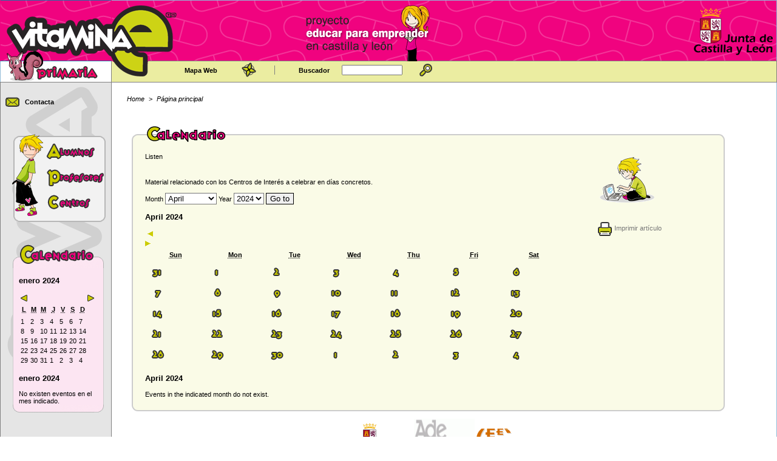

--- FILE ---
content_type: text/html;charset=UTF-8
request_url: http://www.educa.jcyl.es/vitaminaPrimaria/en/calendarioprimaria?demandedDate=4/1/24
body_size: 7770
content:






<!DOCTYPE HTML PUBLIC "-//W3C//DTD HTML 4.01 Transitional//EN">
<html lang="en_UK">
	<head>
		<title>Vitamina-E : Proyecto Educar para Emprender en Castilla y Le&oacute;n</title>
		<meta http-equiv="Content-Type" content="text/html; charset=UTF-8">
		<meta name="description" content="Vitamina-E : Proyecto Educar para Emprender en Castilla y Le&oacute;n">
		<meta name="keywords" content="Junta,Castilla y Le&oacute;n,Educacion,Vitamina E">
		<meta name="generator" content="Proxia&#169; Content Manager 6.6">
		<meta name="GOOGLEBOT" content="nofollow">
		<link rel="stylesheet" type="text/css" href="/educacyl/css/globalStyles.css">
		<link rel="stylesheet" type="text/css" href="/educacyl/css/vitamina/inicio.css">
		<link rel="stylesheet" type="text/css" href="/educacyl/css/vitamina/print.css" media="print">
		<link rel="stylesheet" type="text/css" href="/educacyl/css/vitamina/vitaminaPrimariaEnlaces.css">
		<link rel="stylesheet" type="text/css" href="/educacyl/edit/wizard/wizard.css">
		<link rel="stylesheet" type="text/css" href="/educacyl/javaScript/calendar/calendar-system.css" media="all" title="system">
		<!--[if IE]>
		<link rel="stylesheet" type="text/css" media="all" href="/educacyl/css/vitamina/fix-ie.css" />
		<style type="text/css">
			body {behavior: url("/educacyl/javaScript/csshover3.htc"); }
			.cmComponentOverlay{width:100%; height:100%;}
			.cmLayoutManagerComponent{height:100%;}
		</style>
		<style type="text/css">
			img.pngImage { behavior: url("/educacyl/javaScript/vitamina/pngbehavior.htc"); }
		</style>
		<![endif]-->
		<!--[if IE 9]><link rel="stylesheet" type="text/css" media="all" href="/educacyl/css/vitamina/fix-ie9.css"><![endif]-->
		<!--[if !IE]><!-->
			<script type="text/javascript">
				if (/*@cc_on!@*/false) {  
				  document.documentElement.className+='ie10';  
				}
			</script>
		<!--<![endif]-->
		<link type="text/css" rel="stylesheet" href="/educacyl/css/webs/web_vitaminaPrimaria.css" />


		
		<link rel="stylesheet" type="text/css" href="/educacyl/css-sys/css-system.css" />
		
		<!-- Scripts generales -->
	<script type="text/javascript">
	var _rootWeb = "/educacyl";
	var _isSSL = (location.href.indexOf("https://") == 0)?true:false;
	var _fullWeb = (_isSSL)?"https://www.educa.jcyl.es/educacyl":"http://www.educa.jcyl.es/educacyl";
	var _userLocale = "en_UK";
	var _userLocaleLang = "en";
	var _userLocaleCountry = "UK";
	var _directionality = "ltr";
	var _currentWeb = "vitaminaPrimaria";
	var _currentDomain = "";
	var _currentTemplate = "/tkContent";
	var _currentUrl = '/vitaminaPrimaria/en/calendarioprimaria';
	
	var _idmobdev = "0";
	var _userDeviceAlias = "device#0";
	var _idContent = '60914';
    
	var pathNav = '60,911';
	var searchInput= 'Search';
	var _bootstrapPath = _rootWeb+'/javaScript/bootstrap-xforms';
	
	
	var locationSettings = {
		basePath: '/educacyl/cm',
		noTownSelected: 'You havent selected any town. Please check if it is correct.',
		countryField: 'Select country',
		stateField: 'Select state',
		townField: 'Town name',
		legend: 'Location',
		municipality: '(Municipality)',
		hideCountry: true,
		allowEmptyTown: true,
		bootstrap: false
	};
	var nextText = '';
	var prevText = '';
	var playText = '';
	var pauseText = '';
	var sliderText = '';
	var sliderCountText = '';
	</script>
	<script type="text/javascript" src="/educacyl/javaScript/proxia.js"></script>

	
	<!--[if lt IE 9]><script type="text/javascript" src="/educacyl/javaScript/jquery-old.min.js?nc=1619079210000"></script><![endif]-->
	<!--[if gte IE 9]><!--><script type="text/javascript" src="/educacyl/javaScript/jquery.min.js?nc=1619079210000"></script><!--<![endif]-->
	<script type="text/javascript" src="/educacyl/javaScript/jquery-migrate.min.js?nc=1619079210000"></script>
	
		
	
	<script type="text/javascript" src="/educacyl/javaScript/calendar/calendar.js"></script>
	
	
	<script type="text/javascript" src="/educacyl/javaScript/jquery.easy.slider.js"></script>
	<script type="text/javascript" src="/educacyl/javaScript/hammer.min.js"></script>
	

    
	<script type="text/javascript" src="/educacyl/javaScript/webs/web_vitaminaPrimaria.js"></script>


	
	<!-- Init -->
	<script type="text/javascript" src="/educacyl/javaScript/init.js"></script>

	
	
	
	
	
	
		<script type="text/javascript" src="/educacyl/javaScript/vitamina/models.js"></script>
	</head>
<body>
<div id="overDiv" style="position:absolute; left:0; top:0; visibility:hidden; z-index:1000;"></div>
<table class="vitaminaPrimariaPrincipal" >
<tbody>
	<tr class="banners">
		<td class="logoVitamina"><div class="bannerVitamina"><div class="cmBannersRelativePosition standalone"><a href="/VitaminaE/en" class="cmContentLink" title="LogoVitaminaPrimaria"><img src="/en/banners/68935-logo_cab_P.gif" class="bannerNormalImage" width="293" height="131" alt="LogoVitaminaPrimaria" /></a></div></div>
								 <div class="bannerCiclo"><div class="cmBannersRelativePosition standalone"><a href="/vitaminaPrimaria/en" class="cmContentLink" title="Ciclo Primaria"><img src="/en/banners/68938-logo_Primaria.gif" class="bannerNormalImage" width="166" height="57" alt="Ciclo Primaria" /></a></div></div></td>
		<td class="centerAlign">
			<div class="bannerEducar"><div class="cmBannersRelativePosition standalone"><img src="/en/banners/68929-leyenda_cab_P.gif" class="bannerNormalImage" width="220" height="100" alt="ProyectoPrimaria" /></div></div>
			<div class="bannerJunta"><div class="cmBannersRelativePosition standalone"><a href="http://www.jcyl.es/" class="cmContentLink" title="LogoJuntaPrimaria. This link will open in a pop-up window." target="_blank"><img src="/en/banners/68932-junta_pri.png" class="bannerNormalImage" width="130" height="90" alt="LogoJuntaPrimaria. This link will open in a pop-up window." /></a></div></div></td>
	</tr>
	<tr>
		<td>&nbsp;</td>
		<td class="componentes">
			<!-- Componentes -->
			<div class="componentes">
				<!-- TamaÃ±o de la letra -->
				<table cellspacing="0" cellpadding="0">
				<tr>
					<td>
						
					</td>
					<td class="rightAlign">
						<a href="/educacyl/cm/vitaminaPrimaria/tkWebMap?locale=en_UK" class="webMap" title="Mapa Web">Mapa Web</a>
					</td>
					<td>
						<a href="/educacyl/cm/vitaminaPrimaria/tkWebMap?locale=en_UK" class="webMap" title="Mapa Web">
						<img src="/educacyl/imagenes/vitamina/comun/picto_mapa.gif" alt="Mapa Web">
						</a>
					</td>
					<td>
						<img src="/educacyl/imagenes/vitamina/comun/picto_separador.gif" alt="">
					</td>
					<td class="rightAlign">
                        <script type="text/javascript">
<!--
   function checkPattern(elm) {
       if (elm.value.length==0){
           window.alert("You must enter a search criterion");
           return false;
       }
   }
//-->
</script>
<form id="simpleSearcher" action="/vitaminaPrimaria/en/search" method="get" onsubmit="return checkPattern(this.simpleSearchPattern)">
<input type="hidden" name="formName" value="simpleSearchForm"/>
   <input type="hidden"  name="lookForType" id="lookForTypess" value="0" />
   <input type="hidden" name="searchWeb" id="searchWebss" value="vitaminaPrimaria" />
   <input type="hidden" name="sortIndex" id="sortIndexss" value="0" />
<table>
   <tr>
       <td class="">
           <label for="simpleSearchPattern" class="cmSearchLabel">Buscador</label>
       </td>
       <td class="">
           <input type="text" id="simpleSearchPattern" name="simpleSearchPattern" maxlength="80" class="cajaTexto" />
       </td>
       <td class="">
           <button type="submit" name="search" class=""><img src="/educacyl/imagenes/vitamina/comun/picto_buscardoc.gif" width="25" height="26" alt="Search"></button>
       </td>
   </tr>
</table>
</form>

					</td>
				</tr>
				</table>
			</div>
		</td>
	</tr>
	<tr class="informacion">
		<td class="menu">
			<div class="contacta"><a href="/educacyl/cm/vitaminaPrimaria/tkMail?locale=en_UK" class="contacta" title="Contacta">Contacta</a></div>
            		<script type="text/javascript">
			alumnosSobre = new Image();
			alumnosSobre.src = '/educacyl/imagenes/vitamina/menu/enl_alumnos_ov.gif'
            profesoresSobre = new Image();
			profesoresSobre.src = '/educacyl/imagenes/vitamina/menu/enl_profes_ov.gif'
            centrosSobre = new Image();
            centrosSobre.src = '/educacyl/imagenes/vitamina/menu/enl_centros_ov.gif'

		    alumnos = new Image();
		    alumnos.src = '/educacyl/imagenes/vitamina/menu/vitaminaPrimaria/alumnos.gif'
            profesores = new Image();
            profesores.src = '/educacyl/imagenes/vitamina/menu/vitaminaPrimaria/profesores.gif'
            centros = new Image();
            centros.src = '/educacyl/imagenes/vitamina/menu/vitaminaPrimaria/centros.gif'

		    function setImagenOn(elementId) {
				 sobre=eval(elementId+'Sobre');
				 setImagen(elementId, sobre)
		    }

			function setImagenOff(elementId) {
 				 original=eval(elementId);
				 setImagen(elementId, original)
		    }

			function setImagen(donde, que) {
				var d = document;
				var img;
				var n = donde;
				img = null;
				if (d.images) {
					if (d.layers) {img = findElement(n,0);}
					else {img = d.images[n];}
				}
				if (!img && d.getElementById) {img = d.getElementById(n);}
				if (!img && d.getElementsByName) {
					var elms = d.getElementsByName(n);
					if (elms) {
						for (j=0;j<elms.length;j++) {
							if (elms[j].src) {img = elms[j]; break;}
						}
					}
				}
				if (img) {img.src = que.src;}
			}
		</script>

            
            <div class="cajaMenuvitaminaPrimaria">
                <ul class=menu>
                    <li>
                        
                            <a onmouseover="setImagenOn('alumnos')" onmouseout="setImagenOff('alumnos')" href="/educacyl/cm/vitaminaPrimaria/temas/alumnos" title="Acceso a la sección de alumnos de primaria">
                                <img src="/educacyl/imagenes/vitamina/menu/vitaminaPrimaria/alumnos.gif" alt="Acceso a contenido Alumnos" name="alumnos">
                            </a>
                        
                        
                    </li>
                    <li>
                        
                        
                            <img src="/educacyl/imagenes/vitamina/menu/vitaminaPrimaria/profesores.gif" alt="Acceso a contenido Profesores" name="profesores">
                        
                    </li>
                    <li>
                        
                        
                            <img src="/educacyl/imagenes/vitamina/menu/vitaminaPrimaria/centros.gif" alt="Acceso a cotenido Centros" name="centros">
                        
                    </li>
                </ul>
			</div>
            
            
            <div class="smallCalendarContainer" id="smallCalendarContainer">

            <script type="text/javascript">
            <!--
                function showSmallCalendar(url,parameters){
                    executeUrl(url,parameters, 'smallCalendarContainer');
                }
                if (executeUrl('/educacyl/cm/vitaminaPrimaria/ajaxContent/calendarioPrimaria','demandedDate=4/1/24','smallCalendarContainer')){
                    // Si no hay ajax, se incluye el iframe
                    document.writeln('<iframe class="iframeCalendar" src="/educacyl/cm/vitaminaPrimaria/iframeContent/calendarioPrimaria?demandedDate=4/1/24" frameborder="0" width="2em"></iframe>');
                }
                //-->
            </script>
            <noscript>
                <iframe class="iframeCalendar" src="/educacyl/cm/vitaminaPrimaria/iframeContent/calendarioPrimaria?demandedDate=4/1/24" frameborder="0" width="2em" allowtransparency="true">
				[Su navegador no soporta frames o ahora estÃ¡ configurado para no mostrarlos. Siga el siguiente enlace para visitar el <a href="/educacyl/cm/vitaminaPrimaria/temas/calendarioPrimaria" title="Calendario"></a>calendario</a>.]
                </iframe>
            </noscript>
            </div>
            

        </td>
		<td>
			<div class="layout">
				<table class="portalLayoutTable" cellpadding="0" cellspacing="0" width="95%">
					<tr><td class="portalLayoutCell default"><table class="portalLayoutTable portalLayoutDynamicArea"><tr><td class="portalLayoutCell">






<ul class="navigationPath none">
	
		
			<li class="firstChild"><a href="/vitaminaPrimaria/en"  class="cmParentsContentLink" >Home</a></li><li class="lastChild"> &gt; <span class="cmParentsContentLink" title="">Página principal</span></li>
		
		
	
	
	
</ul></td><td class="portalLayoutCell">



    

</td></tr></table></td></tr><tr><td class="portalLayoutCell contenidoPrimaria"><table class="portalLayoutTable portalLayoutArea"><tr><td class="portalLayoutCell">



<script type="text/javascript" src="/educacyl/javaScript/dhtmlselect/fade.js"></script>
<script type="text/javascript" src="/educacyl/javaScript/dhtmlselect/select.js"></script>
<script type="text/javascript" src="/educacyl/javaScript/dhtmlselect/writeSelect.js"></script>

<!-- Scripts del calendario -->
<link type="text/css" rel="stylesheet" href="/educacyl/javaScript/calendar/calendar-blue.css" media="all" title="system">

<script type="text/javascript" src="/educacyl/javaScript/overlib.js"><!-- overLIB (c) Erik Bosrup --></script>

<script type="text/javascript" src="/educacyl/javaScript/vitamina/niftycube.js"></script>
<script type="text/javascript" src="/educacyl/javaScript/vitamina/custom-wizard.js"></script>

<!-- Scripts ReadSpeaker -->
<script src="//cdn1.readspeaker.com/script/9275/webReader/webReader.js?pids=wr" type="text/javascript"></script>






<div class="vitaminaAmarillo vitaminaPrimaria" id="content">
	<table cellspacing="0" cellpadding="0">
		<tr>
			<td class="esquinaSupIzq"></td>
			<td class="fondoArriba"></td>
			<td class="esquinaSupDer"></td>
		</tr>
		<tr>
			<td class="fondoIzquierda"></td>
			<td class="texto">
                <h1 class="tituloImpresion vitaminaPrimaria">
                    Calendario
                </h1>
                <div class="titulo" id="contentName">
                    
                        
                        
                        
                        
                    <img src="/educacyl/imagenes/cachedImages/nl/nc//-1872818940-1731751445_139_46.png"  class = "pngImage"  alt="Calendario"  width="139 " height="46 " />
                </div>


				<DIV class="contenidos">
				    <div class="contentAlternativo" id="contentAbstract" style="display: none;"></div>
					<hr class="separador" style="display: none;">
		
					
					<div id="readspeaker_button1" class="rs_skip rsbtn rs_preserve">
						<a rel="nofollow" class="rsbtn_play" accesskey="L" title="Listen this page with ReadSpeaker" href="//app-eu.readspeaker.com/cgi-bin/rsent?customerid=9275&amp;lang=es_es&amp;readid=content&amp;url=http%3A%2F%2Fwww.educa.jcyl.es%2FvitaminaPrimaria%2Fen%2Fcalendarioprimaria">
							<span class="rsbtn_left rsimg rspart"><span class="rsbtn_text"><span>Listen</span></span></span>
							<span class="rsbtn_right rsimg rsplay rspart"></span>
						</a>
					</div>
				    <div id="bodyContentDiv" class="cmBodyContent"><table cellspacing="0" cellpadding="0" width="100%"><tr><td class="contentText" width="100%">
  

<p class="cmParagraph ">
Material relacionado con los Centros de Interés a celebrar en días concretos.
</p>
<br/>
</td></tr></table><div class="cmClear"></div></div>
				<!-- Formulario de busqueda -->
					<div class="rs_skip">
			    
			
			    <!-- Si el contenido esta vacio y tiene hijos, se muestran aqui -->
			    <div class="cmBodyContentChildrens" id="cmBodyContentChildrens">
				    
				        
				        
				        
				        
				        
				        
				        
			            	
						
						
						
						
						
						
						
				    <div id="c43" class="cmCalendarViewBlock">
<div class="cmCalendarViewContainer">
<div class="cmCalendarTop">
<div class="cmCalendarSelectors">
        <form name="selectDate" id="selectDate1" action="/vitaminaPrimaria/en/calendarioprimaria">
            <label for="demandedMonth" class="cmSelectMonth">
            <span class="cmSelectMonth">Month</span>
            <select class="cmSelectMonth" id="demandedMonth" name="demandedMonth">
                <option value="0">January</option>
                <option value="1">February</option>
                <option value="2">March</option>
                <option selected="selected" value="3">April</option>
                <option value="4">May</option>
                <option value="5">June</option>
                <option value="6">July</option>
                <option value="7">August</option>
                <option value="8">September</option>
                <option value="9">October</option>
                <option value="10">November</option>
                <option value="11">December</option>
            </select>
            </label>
            <label for="demandedYear" class="cmSelectYear">
            <span class="cmSelectYear">Year</span>
            <select class="cmSelectYear" id="demandedYear" name="demandedYear">
                    <option value="2008">2008</option>
                    <option value="2009">2009</option>
                    <option value="2010">2010</option>
                    <option value="2011">2011</option>
                    <option value="2012">2012</option>
                    <option value="2013">2013</option>
                    <option value="2014">2014</option>
                    <option value="2015">2015</option>
                    <option value="2016">2016</option>
                    <option value="2017">2017</option>
                    <option value="2018">2018</option>
                    <option value="2019">2019</option>
                    <option value="2020">2020</option>
                    <option value="2021">2021</option>
                    <option value="2022">2022</option>
                    <option value="2023">2023</option>
                    <option selected="selected" value="2024">2024</option>
                    <option value="2025">2025</option>
                    <option value="2026">2026</option>
            </select>
            </label>
            <button class="cmSelectYear" type="submit">Go to</button>        </form>
</div>
<div class="cmCalendarTitle">
<h3>April 2024</h3>
<a href="#Lc43" class="hide">Jump to the contents list of the selected month</a>
</div>
<div class="cmCalendarLinks">
<div class="previousMonth"><a href="/vitaminaPrimaria/en/calendarioprimaria?demandedDate=3/1/24"><img src="/educacyl/imagenes/vitamina/calendar/prevMonth.gif" alt="Previous Month"/></a></div><div class="nextMonth"><a href="/vitaminaPrimaria/en/calendarioprimaria?demandedDate=5/1/24"><img src="/educacyl/imagenes/vitamina/calendar/nextMonth.gif" alt="Next Month"/></a></div></div>
</div>
<div class="cmCalendarBottom">
<table class="cmCalendarTable" summary="Calendar of Calendario for April 2024">
<thead>
<tr>
    <th class="cmCurrentDay firstTh" id="c43_Sun"><abbr title="Sunday">Sun</abbr></th>
    <th class="cmCurrentDay" id="c43_Mon"><abbr title="Monday">Mon</abbr></th>
    <th class="cmCurrentDay" id="c43_Tue"><abbr title="Tuesday">Tue</abbr></th>
    <th class="cmCurrentDay" id="c43_Wed"><abbr title="Wednesday">Wed</abbr></th>
    <th class="cmCurrentDay" id="c43_Thu"><abbr title="Thursday">Thu</abbr></th>
    <th class="cmCurrentDay" id="c43_Fri"><abbr title="Friday">Fri</abbr></th>
    <th class="cmCurrentDay lastTh" id="c43_Sat"><abbr title="Saturday">Sat</abbr></th>
</tr>
</thead>
<tbody>
<tr>
<td class="calendarDay31 calendarHoliday calendarOtherMonthDay" headers="c43_Sun">
<span data-day="20240331" class="dayNumber"><img src="/educacyl/imagenes/vitamina/calendar/inactivo31.gif" alt="31"/></span>
</td>
<td class="calendarDay1" headers="c43_Mon">
<span data-day="20240401" class="dayNumber"><img src="/educacyl/imagenes/vitamina/calendar/inactivo1.gif" alt="1"/></span>
</td>
<td class="calendarDay2" headers="c43_Tue">
<span data-day="20240402" class="dayNumber"><img src="/educacyl/imagenes/vitamina/calendar/inactivo2.gif" alt="2"/></span>
</td>
<td class="calendarDay3" headers="c43_Wed">
<span data-day="20240403" class="dayNumber"><img src="/educacyl/imagenes/vitamina/calendar/inactivo3.gif" alt="3"/></span>
</td>
<td class="calendarDay4" headers="c43_Thu">
<span data-day="20240404" class="dayNumber"><img src="/educacyl/imagenes/vitamina/calendar/inactivo4.gif" alt="4"/></span>
</td>
<td class="calendarDay5" headers="c43_Fri">
<span data-day="20240405" class="dayNumber"><img src="/educacyl/imagenes/vitamina/calendar/inactivo5.gif" alt="5"/></span>
</td>
<td class="calendarDay6 calendarHoliday" headers="c43_Sat">
<span data-day="20240406" class="dayNumber"><img src="/educacyl/imagenes/vitamina/calendar/inactivo6.gif" alt="6"/></span>
</td>
</tr>
<tr>
<td class="calendarDay7 calendarHoliday" headers="c43_Sun">
<span data-day="20240407" class="dayNumber"><img src="/educacyl/imagenes/vitamina/calendar/inactivo7.gif" alt="7"/></span>
</td>
<td class="calendarDay8" headers="c43_Mon">
<span data-day="20240408" class="dayNumber"><img src="/educacyl/imagenes/vitamina/calendar/inactivo8.gif" alt="8"/></span>
</td>
<td class="calendarDay9" headers="c43_Tue">
<span data-day="20240409" class="dayNumber"><img src="/educacyl/imagenes/vitamina/calendar/inactivo9.gif" alt="9"/></span>
</td>
<td class="calendarDay10" headers="c43_Wed">
<span data-day="20240410" class="dayNumber"><img src="/educacyl/imagenes/vitamina/calendar/inactivo10.gif" alt="10"/></span>
</td>
<td class="calendarDay11" headers="c43_Thu">
<span data-day="20240411" class="dayNumber"><img src="/educacyl/imagenes/vitamina/calendar/inactivo11.gif" alt="11"/></span>
</td>
<td class="calendarDay12" headers="c43_Fri">
<span data-day="20240412" class="dayNumber"><img src="/educacyl/imagenes/vitamina/calendar/inactivo12.gif" alt="12"/></span>
</td>
<td class="calendarDay13 calendarHoliday" headers="c43_Sat">
<span data-day="20240413" class="dayNumber"><img src="/educacyl/imagenes/vitamina/calendar/inactivo13.gif" alt="13"/></span>
</td>
</tr>
<tr>
<td class="calendarDay14 calendarHoliday" headers="c43_Sun">
<span data-day="20240414" class="dayNumber"><img src="/educacyl/imagenes/vitamina/calendar/inactivo14.gif" alt="14"/></span>
</td>
<td class="calendarDay15" headers="c43_Mon">
<span data-day="20240415" class="dayNumber"><img src="/educacyl/imagenes/vitamina/calendar/inactivo15.gif" alt="15"/></span>
</td>
<td class="calendarDay16" headers="c43_Tue">
<span data-day="20240416" class="dayNumber"><img src="/educacyl/imagenes/vitamina/calendar/inactivo16.gif" alt="16"/></span>
</td>
<td class="calendarDay17" headers="c43_Wed">
<span data-day="20240417" class="dayNumber"><img src="/educacyl/imagenes/vitamina/calendar/inactivo17.gif" alt="17"/></span>
</td>
<td class="calendarDay18" headers="c43_Thu">
<span data-day="20240418" class="dayNumber"><img src="/educacyl/imagenes/vitamina/calendar/inactivo18.gif" alt="18"/></span>
</td>
<td class="calendarDay19" headers="c43_Fri">
<span data-day="20240419" class="dayNumber"><img src="/educacyl/imagenes/vitamina/calendar/inactivo19.gif" alt="19"/></span>
</td>
<td class="calendarDay20 calendarHoliday" headers="c43_Sat">
<span data-day="20240420" class="dayNumber"><img src="/educacyl/imagenes/vitamina/calendar/inactivo20.gif" alt="20"/></span>
</td>
</tr>
<tr>
<td class="calendarDay21 calendarHoliday" headers="c43_Sun">
<span data-day="20240421" class="dayNumber"><img src="/educacyl/imagenes/vitamina/calendar/inactivo21.gif" alt="21"/></span>
</td>
<td class="calendarDay22" headers="c43_Mon">
<span data-day="20240422" class="dayNumber"><img src="/educacyl/imagenes/vitamina/calendar/inactivo22.gif" alt="22"/></span>
</td>
<td class="calendarDay23" headers="c43_Tue">
<span data-day="20240423" class="dayNumber"><img src="/educacyl/imagenes/vitamina/calendar/inactivo23.gif" alt="23"/></span>
</td>
<td class="calendarDay24" headers="c43_Wed">
<span data-day="20240424" class="dayNumber"><img src="/educacyl/imagenes/vitamina/calendar/inactivo24.gif" alt="24"/></span>
</td>
<td class="calendarDay25" headers="c43_Thu">
<span data-day="20240425" class="dayNumber"><img src="/educacyl/imagenes/vitamina/calendar/inactivo25.gif" alt="25"/></span>
</td>
<td class="calendarDay26" headers="c43_Fri">
<span data-day="20240426" class="dayNumber"><img src="/educacyl/imagenes/vitamina/calendar/inactivo26.gif" alt="26"/></span>
</td>
<td class="calendarDay27 calendarHoliday" headers="c43_Sat">
<span data-day="20240427" class="dayNumber"><img src="/educacyl/imagenes/vitamina/calendar/inactivo27.gif" alt="27"/></span>
</td>
</tr>
<tr>
<td class="calendarDay28 calendarHoliday" headers="c43_Sun">
<span data-day="20240428" class="dayNumber"><img src="/educacyl/imagenes/vitamina/calendar/inactivo28.gif" alt="28"/></span>
</td>
<td class="calendarDay29" headers="c43_Mon">
<span data-day="20240429" class="dayNumber"><img src="/educacyl/imagenes/vitamina/calendar/inactivo29.gif" alt="29"/></span>
</td>
<td class="calendarDay30" headers="c43_Tue">
<span data-day="20240430" class="dayNumber"><img src="/educacyl/imagenes/vitamina/calendar/inactivo30.gif" alt="30"/></span>
</td>
<td class="calendarDay1 calendarOtherMonthDay" headers="c43_Wed">
<span data-day="20240501" class="dayNumber"><img src="/educacyl/imagenes/vitamina/calendar/inactivo1.gif" alt="1"/></span>
</td>
<td class="calendarDay2 calendarOtherMonthDay" headers="c43_Thu">
<span data-day="20240502" class="dayNumber"><img src="/educacyl/imagenes/vitamina/calendar/inactivo2.gif" alt="2"/></span>
</td>
<td class="calendarDay3 calendarOtherMonthDay" headers="c43_Fri">
<span data-day="20240503" class="dayNumber"><img src="/educacyl/imagenes/vitamina/calendar/inactivo3.gif" alt="3"/></span>
</td>
<td class="calendarDay4 calendarHoliday calendarOtherMonthDay" headers="c43_Sat">
<span data-day="20240504" class="dayNumber"><img src="/educacyl/imagenes/vitamina/calendar/inactivo4.gif" alt="4"/></span>
</td>
</tr>
</tbody>
</table>
</div>
</div>
<div id="Lc43" class="cmMonthEventsContainer">
<h3>April 2024</h3>
<span class="cmCalendarNoEvents">Events in the indicated month do not exist.</span></div>
</div>


			    </div>
			    <div class="rightAlign"></div>
				
				<!-- Contenidos relacionados -->
                <div class="relatedContentsContainer" id="relatedContentsContainer">
                    
                        
                    
                    
                    
                </div>
					</div>
				</DIV>
				<DIV class="funcionalidades rs_skip">
					<div><div id="cmBanner836833321" class="cmBannersRelativePosition random"></div><script type="text/javascript">
<!--
var arrayBanner836833321 = new Array();
arrayBanner836833321[0] = "<img src=\"/en/banners/68917-ardillaPC.gif\" class=\"bannerNormalImage\" width=\"100\" height=\"100\" alt=\"ardillaPC\" />";
arrayBanner836833321[1] = "<img src=\"/en/banners/68918-ardillaSaludo.gif\" class=\"bannerNormalImage\" width=\"100\" height=\"100\" alt=\"ardillaSaludo\" />";
arrayBanner836833321[2] = "<img src=\"/en/banners/68919-ardillaSemilla.gif\" class=\"bannerNormalImage\" width=\"100\" height=\"100\" alt=\"ardillaSemilla\" />";
arrayBanner836833321[3] = "<img src=\"/en/banners/68924-rubiaSentada.gif\" class=\"bannerNormalImage\" width=\"100\" height=\"100\" alt=\"rubiaSentada\" />";
arrayBanner836833321[4] = "<img src=\"/en/banners/68925-rubioPC.gif\" class=\"bannerNormalImage\" width=\"100\" height=\"100\" alt=\"rubioPC\" />";
document.getElementById('cmBanner836833321').innerHTML = arrayBanner836833321[Math.floor(Math.random()*arrayBanner836833321.length)];
//-->
</script>
<noscript>
<div class="cmBannersRelativePosition random"><img src="/en/banners/68917-ardillaPC.gif" class="bannerNormalImage" width="100" height="100" alt="ardillaPC" /></div>
</noscript></div>
					<div>
						 
					</div>
					<div><a href="/vitaminaPrimaria/en/calendarioprimaria.print-frame" class="cmPrintableLink" onclick="printIframeContent('/vitaminaPrimaria/en/calendarioprimaria.print-frame');return false;" onkeypress="return keyPress(event);"><img src="/educacyl/imagenes/vitamina/comun/picto_imprimir.gif" title="Printable version" alt="Imprimir&nbsp;art&iacute;culo" class="cmVAlignmiddle"/></a>
						 <a href="/vitaminaPrimaria/en/calendarioprimaria.print-frame" class="cmPrintableLink" title="Show printable version" onclick="printIframeContent('/vitaminaPrimaria/en/calendarioprimaria.print-frame');return false;" onkeypress="return keyPress(event);">Imprimir&nbsp;art&iacute;culo</a>
					</div>
					<!-- Ficheros de recursos -->
                    <div class="contentResourcesContainer" id="contentResourcesContainer">
                        
                    </div>
                    <!-- Iframe que se utilizarï¿œ para carga el contenido completo (sin paginaciï¿œn) y asï¿œ poder imprimirlo -->
                    <iframe  id="printIframe" title="Frame used to print the current page" marginwidth="0" marginheight="0" class="printIframe" scrolling="no" frameborder="0"  src="" >Your user agent does not support frames or is currently configured not to display frames.</iframe>
                </DIV>
			</td>
			<td class="fondoDerecha"></td>
		</tr>
		<tr>
			<td class="esquinaInfIzq"></td>
			<td class="fondoAbajo"></td>
			<td class="esquinaInfDer"></td>
		</tr>
	</table>
</DIV>

<script type="text/javascript">
  Nifty("div.adjuntosmarco","transparent  same-height");
  Nifty("div.adjuntoscontenedor","transparent  same-height");
  Nifty("div.cmRelatedContentsInnerBox","transparent  same-height");
  Nifty("div.cmRelatedContentsOuterBox","transparent  same-height");
</script>

</td></tr></table></td></tr><tr><td class="portalLayoutCell zonaVitaminaAbajo"><table class="portalLayoutTable portalLayoutDynamicArea"><tr><td class="portalLayoutCell default"><table class="portalLayoutTable portalLayoutArea"><tr><td class="portalLayoutCell">



		

<div class="blueComponent">
	<ul class="cmBannersHorizontalMode"><li class="cmBannersRelativePosition cmBanner_1 cmOdd firstChild"><a href="http://www.jcyl.es/" class="cmContentLink" title="Junta de Castilla y León. This link will open in a pop-up window." target="_blank"><img src="/en/banners/68942-banner_junta.gif" class="bannerNormalImage" width="100" height="60" alt="Junta de Castilla y León. This link will open in a pop-up window." /></a></li><li class="cmBannersRelativePosition cmBanner_2 cmEven"><a href="http://www.ade.jcyl.es/" class="cmContentLink" title="Agencia de Desarrollo. This link will open in a pop-up window." target="_blank"><img src="/en/banners/68940-ADE_AIFIE_G_NOS%20_PASAN.gif" class="bannerNormalImage" width="100" height="60" alt="Agencia de Desarrollo. This link will open in a pop-up window." /></a></li><li class="cmBannersRelativePosition cmBanner_3 cmOdd lastChild"><a href="http://www.ceical.es/" class="cmContentLink" title="Centros europeos de empresas e innovación. This link will open in a pop-up window." target="_blank"><img src="/en/banners/68941-banner_ceei.gif" class="bannerNormalImage" width="100" height="60" alt="Centros europeos de empresas e innovación. This link will open in a pop-up window." /></a></li></ul>
</div>

</td></tr></table></td></tr></table></td></tr>


				</table>
			</div>
		</td>
	</tr>
</tbody>
</table>

		<script type="text/javascript">
		<!--
		var _win = (window.parent)?window.parent:window;
		var _rootWeb = "/educacyl";

		
		
			
				
				
                
			
				
				
                
			
		
		
		/**
		* Procesa los resultados devueltos por el servidor y en caso necesario
		* abre una ventana para que el usuario rellene sus datos incompletos
		* @param El xml resultado de la peticiÃ³n ajax
		*/
		function processIncompleteUserData(xml) {
			var xmlResp = _win.$(xml).find("response");
			if(xmlResp.size() > 0 && xmlResp.attr("success") == "false") {
				openIncompleteUserData(true);
			}
		}

		/**
		* Abre una ventana para que el usuario rellene sus datos incompletos
		*/
		function openIncompleteUserData(disableClose) {

			// Si existe el enlace lo borramos...
			if(_win.$("a.linkFaltanDatos").size() > 0)
				_win.$("a.linkFaltanDatos").remove();

			_win.$("body").append("<a target=\"_parent\" class=\"linkFaltanDatos\" href=\"http://www.educa.jcyl.es/educacyl/cm/tkIncompleteUserData\" rel=\"prettyPhoto[type=&quot;iframe&quot;][theme=&quot;proxiaIframe&quot;][width=&quot;500&quot;][height=&quot;420&quot;]\"></a>");
			_win.initPrettyPhoto(function() {
				_win.$("a.linkFaltanDatos").click();
                // Antes de anular la funciÃ³n close hago una copia para poder invocarla programaticamente.
                _win.$.prettyPhoto._close = _win.$.prettyPhoto.close;
				if(disableClose) {
					_win.$("a.pp_close").hide();
					_win.$.prettyPhoto.close = function(){
						return false;
					};
				}
			});
		}

		/**
		* Abre una ventana para que el usuario pueda editar sus datos personales
		*/
		function openMyUserData() {

			// Si existe el enlace lo borramos...
			if(_win.$("a.linkMisDatos").size() > 0)
				_win.$("a.linkMisDatos").remove();
			
				_win.$("body").append("<a target=\"_parent\" class=\"linkMisDatos\" href=\"https://www.educa.jcyl.es/educacyl/cm/tkUserData\" rel=\"prettyPhoto[type=&quot;iframe&quot;][theme=&quot;proxiaIframe&quot;][width=&quot;500&quot;][height=&quot;430&quot;]\"></a>");
			
			
			_win.initPrettyPhoto(function() {
				_win.$("a.linkMisDatos").click();
			});
		}
	//-->
	</script>

</body>
</html>



--- FILE ---
content_type: text/html;charset=UTF-8
request_url: http://www.educa.jcyl.es/educacyl/cm/vitaminaPrimaria/ajaxContent/calendarioPrimaria
body_size: 1343
content:





<div class="smallCalendar">
    <div class="calendarTop">
        <a title="Calendario" href="/educacyl/cm/vitaminaPrimaria/temas/calendarioPrimaria"><img src="/educacyl/imagenes/vitamina/calendar/tit_calendario_P.gif" alt="Calendario" width="150" height="40"></a>
    </div>
    <div class="calendarContent">
    
        
        
        
        
        
        
        
        
        
        
        
        
        
        
        
        
        
        
        
        
        
    <div id="c36" class="cmCalendarViewBlock">
<div class="cmCalendarViewContainer">
<div class="cmCalendarTop">
<div class="cmCalendarTitle">
<h3>enero 2024</h3>
<a href="#Lc36" class="hide">Saltar a la lista de contenidos del mes seleccionado</a>
</div>
<div class="cmCalendarLinks">
<div class="previousMonth"><a href="/vitaminaPrimaria/es/calendarioprimaria?demandedDate=1/12/23" onclick="showSmallCalendar('/vitaminaPrimaria/es/calendarioprimaria','demandedDate=1/12/23',this);return false;"  onkeypress="return keyPress(event);" ><img src="/educacyl/imagenes/vitamina/calendar/prevMonth2.gif" alt="Mes anterior"/></a></div><div class="nextMonth"><a href="/vitaminaPrimaria/es/calendarioprimaria?demandedDate=1/02/24" onclick="showSmallCalendar('/vitaminaPrimaria/es/calendarioprimaria','demandedDate=1/02/24',this);return false;"  onkeypress="return keyPress(event);" ><img src="/educacyl/imagenes/vitamina/calendar/nextMonth2.gif" alt="Mes siguiente"/></a></div></div>
</div>
<div class="cmCalendarBottom">
<table class="cmCalendarTable" summary="Calendario de Calendario correspondiente a enero 2024 ">
<thead>
<tr>
    <th class="cmCurrentDay firstTh" id="c36_lun"><abbr title="lunes">l</abbr></th>
    <th class="cmCurrentDay" id="c36_mar"><abbr title="martes">m</abbr></th>
    <th class="cmCurrentDay" id="c36_mié"><abbr title="miércoles">m</abbr></th>
    <th class="cmCurrentDay" id="c36_jue"><abbr title="jueves">j</abbr></th>
    <th class="cmCurrentDay" id="c36_vie"><abbr title="viernes">v</abbr></th>
    <th class="cmCurrentDay" id="c36_sáb"><abbr title="sábado">s</abbr></th>
    <th class="cmCurrentDay lastTh" id="c36_dom"><abbr title="domingo">d</abbr></th>
</tr>
</thead>
<tbody>
<tr>
<td class="calendarDay1" headers="c36_lun">
<span data-day="20240101" class="dayNumber">1</span>
</td>
<td class="calendarDay2" headers="c36_mar">
<span data-day="20240102" class="dayNumber">2</span>
</td>
<td class="calendarDay3" headers="c36_mié">
<span data-day="20240103" class="dayNumber">3</span>
</td>
<td class="calendarDay4" headers="c36_jue">
<span data-day="20240104" class="dayNumber">4</span>
</td>
<td class="calendarDay5" headers="c36_vie">
<span data-day="20240105" class="dayNumber">5</span>
</td>
<td class="calendarDay6 calendarHoliday" headers="c36_sáb">
<span data-day="20240106" class="dayNumber">6</span>
</td>
<td class="calendarDay7 calendarHoliday" headers="c36_dom">
<span data-day="20240107" class="dayNumber">7</span>
</td>
</tr>
<tr>
<td class="calendarDay8" headers="c36_lun">
<span data-day="20240108" class="dayNumber">8</span>
</td>
<td class="calendarDay9" headers="c36_mar">
<span data-day="20240109" class="dayNumber">9</span>
</td>
<td class="calendarDay10" headers="c36_mié">
<span data-day="20240110" class="dayNumber">10</span>
</td>
<td class="calendarDay11" headers="c36_jue">
<span data-day="20240111" class="dayNumber">11</span>
</td>
<td class="calendarDay12" headers="c36_vie">
<span data-day="20240112" class="dayNumber">12</span>
</td>
<td class="calendarDay13 calendarHoliday" headers="c36_sáb">
<span data-day="20240113" class="dayNumber">13</span>
</td>
<td class="calendarDay14 calendarHoliday" headers="c36_dom">
<span data-day="20240114" class="dayNumber">14</span>
</td>
</tr>
<tr>
<td class="calendarDay15" headers="c36_lun">
<span data-day="20240115" class="dayNumber">15</span>
</td>
<td class="calendarDay16" headers="c36_mar">
<span data-day="20240116" class="dayNumber">16</span>
</td>
<td class="calendarDay17" headers="c36_mié">
<span data-day="20240117" class="dayNumber">17</span>
</td>
<td class="calendarDay18" headers="c36_jue">
<span data-day="20240118" class="dayNumber">18</span>
</td>
<td class="calendarDay19" headers="c36_vie">
<span data-day="20240119" class="dayNumber">19</span>
</td>
<td class="calendarDay20 calendarHoliday" headers="c36_sáb">
<span data-day="20240120" class="dayNumber">20</span>
</td>
<td class="calendarDay21 calendarHoliday" headers="c36_dom">
<span data-day="20240121" class="dayNumber">21</span>
</td>
</tr>
<tr>
<td class="calendarDay22" headers="c36_lun">
<span data-day="20240122" class="dayNumber">22</span>
</td>
<td class="calendarDay23" headers="c36_mar">
<span data-day="20240123" class="dayNumber">23</span>
</td>
<td class="calendarDay24" headers="c36_mié">
<span data-day="20240124" class="dayNumber">24</span>
</td>
<td class="calendarDay25" headers="c36_jue">
<span data-day="20240125" class="dayNumber">25</span>
</td>
<td class="calendarDay26" headers="c36_vie">
<span data-day="20240126" class="dayNumber">26</span>
</td>
<td class="calendarDay27 calendarHoliday" headers="c36_sáb">
<span data-day="20240127" class="dayNumber">27</span>
</td>
<td class="calendarDay28 calendarHoliday" headers="c36_dom">
<span data-day="20240128" class="dayNumber">28</span>
</td>
</tr>
<tr>
<td class="calendarDay29" headers="c36_lun">
<span data-day="20240129" class="dayNumber">29</span>
</td>
<td class="calendarDay30" headers="c36_mar">
<span data-day="20240130" class="dayNumber">30</span>
</td>
<td class="calendarDay31" headers="c36_mié">
<span data-day="20240131" class="dayNumber">31</span>
</td>
<td class="calendarDay1 calendarOtherMonthDay" headers="c36_jue">
<span data-day="20240201" class="dayNumber">1</span>
</td>
<td class="calendarDay2 calendarOtherMonthDay" headers="c36_vie">
<span data-day="20240202" class="dayNumber">2</span>
</td>
<td class="calendarDay3 calendarHoliday calendarOtherMonthDay" headers="c36_sáb">
<span data-day="20240203" class="dayNumber">3</span>
</td>
<td class="calendarDay4 calendarHoliday calendarOtherMonthDay" headers="c36_dom">
<span data-day="20240204" class="dayNumber">4</span>
</td>
</tr>
</tbody>
</table>
</div>
</div>
<div id="Lc36" class="cmMonthEventsContainer">
<h3>enero 2024</h3>
<span class="cmCalendarNoEvents">No existen eventos en el mes indicado.</span></div>
</div>


    </div>
    <div class="calendarBottom">
        <img src="/educacyl/imagenes/vitamina/calendar/pie_calendario_P.gif" alt="Calendario" width="150" height="13">
    </div>
</div>
    





--- FILE ---
content_type: text/css
request_url: http://www.educa.jcyl.es/educacyl/css/vitamina/inicio.css
body_size: 1988
content:
/** INICIO OTROS ESTILOS **/
@import url('layout.css');
@import url('cajas.css');
@import url('mapaweb.css');
@import url('temas.css');
@import url('mail.css');
@import url('estilos_editor.css');
@import url('calendar.css');
@import url('smallCalendar.css');
@import url('modelos_xsl.css');
@import url('formulariosDinamicos.css');
@import url('sqlquery.css');
@import url('niftyCorners.css');
@import url('relatedcontents.css');

/**
 * Estilos por defecto utilizados en la parte comun.
 * Es gen�rico, se particularizar� para los distintos contenedores arriba.
 */
P, FORM, TABLE {
	padding: 0;
	margin: 0;
}

UL.menu {
	padding: 7px 0px 0px 0px;
	margin: 0;
	list-style: none;
	border: 0px solid blue;
}

A {
	text-decoration: none;
}

A.webMap {
	padding-left: 19px;
	color: Black;
} 
A.webMap:hover{
	color: red;
}
A.webMap:visited {
	color: Black;
}
A.webMap:active {
	color: red;
}

A.contacta {
	color: Black;	
	padding-left: 19px;
} 

A.contacta:hover{
	color: red;
}
A.contacta:visited {
	color: Black;
}
A.contacta:active {
	color: red;
}

IMG {
	border: 0px solid blue;
}

TD, TH {
	font-size: 68%;
}

BODY {
	background: #FFFFFF;
	font-family: "Trebuchet MS", Sans-serif, Verdana, Arial;
	font-size: 68%;
	/*text-align: center;*/
	margin-top: 0;
	margin-left: 0;
	margin-right: 0;
	margin-bottom: 0;
	-moz-box-sizing: border-box;
} 

DIV.cmAbstractBodyContent ul li, DIV.cmBodyContent ul li{
	list-style-type: none;
	background-image: url(../../imagenes/vitamina/comun/listaGeneralE2.gif);
	background-repeat: no-repeat;
    background-position: 0 0;
	padding: 0 0 0 1.5em;
    margin-top: 1em;
}

DIV.cmAbstractBodyContent ul li .cmParagraph, DIV.cmBodyContent ul li .cmParagraph{
    padding-top:0;
}


DIV.bannerVitamina {
	border: 0px solid black;
	width: 150px;
	padding: 2px 20px 2px 2px;
	position: absolute;
	top: 0px;
}

DIV.bannerCiclo {
	border: 0px solid black;
	width: 150px;
	padding: 2px 2px 2px 6px;
	position: absolute;
	top: 75px;
}

DIV.bannerEducar {
	border: 0px solid black;
	padding: 1px 0px 0px 180px;
	position: absolute;
	top: 0;
	left: 25%;
}

DIV.bannerJunta {
	border: 0px solid black;
	position: relative;
	top: 5px;
	right: 5px;
	float:right;
	display:block;
}

DIV.ciclo {
	border: 0px solid black;
	padding: 2px 20px 2px 2px;
	position: absolute;
	top: 78px;
	left: 0;
	border-spacing: 0px;
}

DIV.contacta {
	background-image: url(../../imagenes/vitamina/comun/picto_buzon1.gif);
	background-repeat: no-repeat;
	background-position: left;
	margin: 5px;
	padding: 20px 0 10px 15px; 
	text-align: left;
	color: Black;
	font-weight: bold;
	border: 0px solid blue;
}

DIV.componentes {
	border: 0px solid blue;
	text-align: inherit;
	color: #000;
	padding: 0 0 0 70px;
	vertical-align: top;
	margin: 0;
}
DIV.componentes TABLE {
	margin: 0;
	padding: 0;
	border-spacing: 0;
	font-weight: bold;
}

DIV.componentes TABLE TD {
	padding: 0 10px;
	white-space: nowrap;
}

DIV.componentes BUTTON {
	border: none;
	background-color: transparent;
	cursor: pointer;
}

DIV.componentes LABEL.cmSearchLabel {
	font-family: "Trebuchet MS", Verdana, sans-serif;
	color: #000;
}

DIV.componentes INPUT {
	font-family: "Trebuchet MS", Verdana, sans-serif;
/*	font-size: 68%; */
	font-size: 0.9em;
	font-weight: normal;
	color: #000;
	max-width: 100px;
}

DIV.componentes TD {
	vertical-align: middle;
}

DIV.cajaMenuvitaminaPrimaria {
	border: 0px solid green;
	padding: 2px 0px 2px 2px;
	margin-right: 1px;
	position: relative;
	top: 25px;
	width: 175px;
	height: 155px;
	left: 5px;
	border-spacing: 0px;
	background-image: url(../../imagenes/vitamina/menu/vitaminaPrimaria/nenePrimaria.gif);
	background-repeat: no-repeat;
	text-align: right;
}

DIV.cajaMenuvitaminaESO {
	border: 0px solid black;
	padding: 2px 2px 2px 2px;
	margin-right: 1px;
	position: relative;
	top: 25px;
	width: 175px;
	height: 155px;
	left: 5px;
	border-spacing: 0px;
	background-image: url(../../imagenes/vitamina/menu/vitaminaESO/neneSecundaria.gif);
	background-repeat: no-repeat;
	text-align: right;	
}

DIV.cajaMenuvitaminaBachillerato {
	border: 0px solid black;
	padding: 2px 2px 2px 2px;
	margin-right: 1px;
	position: relative;
	top: 25px;
	width: 175px;
	height: 155px;
	left: 5px;
	border-spacing: 0px;
	background-image: url(../../imagenes/vitamina/menu/vitaminaBachillerato/neneBachillerato.gif);
	background-repeat: no-repeat;
	text-align: right;
}

DIV.layout {
	text-align: inherit;
	padding: 10px 10px 10px 10px;
	vertical-align: top;
	margin: 10px;
}

/* Primaria */
TABLE.vitaminaPrimariaPrincipal {
	background-color: #FFFFFF;
	background-image: url('../../imagenes/vitamina/comun/fondoCab_P.gif');
	background-repeat: repeat-x;
	border-spacing: 0px;
	font-family: "Trebuchet MS", Verdana, sans-serif;
	border: 1px solid #8FB9D7;
	border-collapse: collapse;
	width : 100%;
	height: 100%;
	vertical-align: top;
	padding: 0px;
}

TABLE.vitaminaPrimariaPrincipal TR {
	vertical-align: top;
} 

TABLE.vitaminaPrimariaPrincipal TR.banners {
	vertical-align: top;
/*	height: 6.2em; */
	height: 100px;
} 

TABLE.vitaminaPrimariaPrincipal TR.informacion {
	height: 100%;
} 


/* -----------------este borde hay que quitarlo al final------------------------ */
TABLE.vitaminaPrimariaPrincipal TD {
	border: solid 0px #2171a5;
} 

TABLE.vitaminaPrimariaPrincipal TD.logoVitamina {
	border-left: 1px solid #F0037F;
	border-top: 1px solid #2171a5;
	border-right: 1px solid #F0037F;
	border-bottom: 1px solid #2171a5;
} 

TABLE.vitaminaPrimariaPrincipal TD.componentes {
	background-color: #EBEDA1;
/*	height: 2em;*/
	height: 35px;
	border: solid 1px gray;
} 

TABLE.vitaminaPrimariaPrincipal TD.menu {
/*	width: 11.2em; */
	width: 180px;
	height: 40em;
	background-image: url('../../imagenes/vitamina/comun/fondo_vitamina.gif');
	background-repeat: no-repeat;
	background-color: #E5E5E5;
	border: 1px solid gray;
} 

TABLE.vitaminaPrimariaPrincipal TD.layout {
	background-color: white;
} 

TABLE.vitaminaPrincipal P.bannerSeparatorBottom {
	padding:0;
	margin:0;
}

/* secundaria */
TABLE.vitaminaESOPrincipal {
	background-color: #FFFFFF;
	background-image: url('../../imagenes/vitamina/comun/fondoCab_S.gif');
	background-repeat: repeat-x;
	border-spacing: 0px;
	font-family: "Trebuchet MS", Verdana, sans-serif;
	border: 1px solid #8FB9D7;
	border-collapse: collapse;
	width : 100%;
	height: 100%;
	vertical-align: top;
	padding: 0px;
}

TABLE.vitaminaESOPrincipal TR {
	vertical-align: top;
} 

TABLE.vitaminaESOPrincipal TR.banners {
	vertical-align: top;
/*	height: 6.2em; */
	height: 100px;
} 

TABLE.vitaminaESOPrincipal TR.informacion {
	height: 100%;
} 

TABLE.vitaminaESOPrincipal TD.logoVitamina {
	border-left: 1px solid #F4253B;
	border-top: 1px solid #2171a5;
	border-right: 1px solid #F4253B;
	border-bottom: 1px solid #2171a5;
} 

TABLE.vitaminaESOPrincipal TD.componentes {
	background-color: #EBEDA1;
	height: 2em;
	border: solid 1px gray;
} 

TABLE.vitaminaESOPrincipal TD.menu {
	width: 180px;
	height: 40em;
	background-image: url('../../imagenes/vitamina/comun/fondo_vitamina.gif');
	background-repeat: no-repeat;
	background-color: #E5E5E5;
	border: 1px solid gray;
} 

TABLE.vitaminaESOPrincipal TD.layout {
	background-color: white;
} 

TABLE.vitaminaPrincipal P.bannerSeparatorBottom {
	padding:0;
	margin:0;
}

/* bachillerato */
TABLE.vitaminaBachilleratoPrincipal {
	background-color: #FFFFFF;
	background-image: url('../../imagenes/vitamina/comun/fondoCab_B.gif');
	background-repeat: repeat-x;
	border-spacing: 0px;
	font-family: "Trebuchet MS", Verdana, sans-serif;
	border: 1px solid #8FB9D7;
	border-collapse: collapse;
	width : 100%;
	height: 100%;
	vertical-align: top;
	padding: 0px;
}

TABLE.vitaminaBachilleratoPrincipal TR {
	vertical-align: top;
} 

TABLE.vitaminaBachilleratoPrincipal TR.banners {
	vertical-align: top;
	height: 100px;
} 

TABLE.vitaminaBachilleratoPrincipal TR.informacion {
	height: 100%;
} 

TABLE.vitaminaBachilleratoPrincipal TD.logoVitamina {
	border-left: 1px solid #007CAA;
	border-top: 1px solid #2171a5;
	border-right: 1px solid #007CAA;
	border-bottom: 1px solid #2171a5;
} 

TABLE.vitaminaBachilleratoPrincipal TD.componentes {
	background-color: #EBEDA1;
	height: 2em;
	border: solid 1px gray;
} 

TABLE.vitaminaBachilleratoPrincipal TD.menu {
	width: 180px;
	height: 40em;
	background-image: url('../../imagenes/vitamina/comun/fondo_vitamina.gif');
	background-repeat: no-repeat;
	background-color: #E5E5E5;
	border: 1px solid gray;
} 

TABLE.vitaminaBachilleratoPrincipal TD.layout {
	background-color: white;
} 

TABLE.vitaminaPrincipal P.bannerSeparatorBottom {
	padding:0;
	margin:0;
}

TD.zonaVitaminaAbajo {
	text-align: center;
}

TD.zonaVitaminaAbajo TABLE {
	background-color: White;
	border: 0px solid red;
	width: 100%;
	text-align: center;
}

IMG.cmEmbedImageright {
    float: right;
}

IMG.cmEmbedImageleft {
    float: left;
}

P.cmClear {
	clear: both;
}

/*iframe*/
.printIframe{
	width:0;
	height:0;
}


/*ie10*/
.ie10 .contentAdvancedOptions{
	margin-bottom:3em;
}

.ie10 .contenidoPrimaria .espCentrosTop.vitaminaPrimaria{
	margin-top:2em;
}


.rsbtn{
	margin-bottom:20px !important;
	margin-top:10px !important;
}

--- FILE ---
content_type: text/css
request_url: http://www.educa.jcyl.es/educacyl/css/vitamina/vitaminaPrimariaEnlaces.css
body_size: 648
content:
/* -------------- Gen�ricos ------------------*/
a:link { color: #000; text-decoration: none }
a:visited { color: #666; text-decoration: none }
a:hover { color: #f0037f }

/* ---- TPMain Pagina inicial --- */
A.webMap:hover{
	color: #f0037f
}
A.webMap:link {
	color: #000; text-decoration: none
}
A.webMap:visited {
	color: #666; text-decoration: none
}
A.contacta:hover{
	color: #f0037f
}
A.contacta:link {
	color: #000; text-decoration: none
}
A.contacta:visited {
	color: #666; text-decoration: none
}

/* Link del Path de Navegaci�n (flecha amarilla) */
A.cmParentsContentLink:link {
	color: #000; text-decoration: none
}
A.cmParentsContentLink:visited {
	color: #666; text-decoration: none
}
A.cmParentsContentLink:hover {
	color: #f0037f;
}

/* Lista de contenidos de la pagina principal */
UL.cmContentList LI.cmContentItem A:link {
	color: #000; text-decoration: none
}
UL.cmContentList LI.cmContentItem A:visited {
	color: #666; text-decoration: none
}
UL.cmContentList LI.cmContentItem A:hover {
	color: #f0037f;
}

/* funcionalidades */
DIV.funcionalidades A:link {
	color: #777; text-decoration: none
}
DIV.funcionalidades A:visited {
	color: #666; text-decoration: none
}
DIV.funcionalidades A:hover {
	color: #f0037f;
}

/* ------------- Listado de resultado de una b�squeda -------------- */
DIV.resultados UL.cmContentList A:hover {
	color: #f0037f;
}
DIV.resultados UL.cmContentList A:link {
	color: #777; text-decoration: none
}
DIV.resultados UL.cmContentList A:visited {
	color: #666; text-decoration: none
}

DIV.resultados DIV.cmPagesNavigation A.cmNavEndsPagesLink:hover {
	color: #f0037f;	
}
DIV.resultados DIV.cmPagesNavigation A.cmNavEndsPagesLink:link {
	color: #777; text-decoration: none
}
DIV.resultados DIV.cmPagesNavigation A.cmNavEndsPagesLink:visited {
	color: #666; text-decoration: none
}

/* ----------------------- Galer�a de im�genes --------------------- */
A.cmNavPageLink:hover {
	color: #f0037f	
}
A.cmNavPageLink:link {
	color: #777; text-decoration: none
}
A.cmNavPageLink:visited {
	color: #666; text-decoration: none
}

/* --------------------- Ficheros Adjuntos -----------------------  */
UL.cmResourceList LI.cmResourceList A:hover {
	color: #f0037f;
}
UL.cmResourceList A:link {
	color: #777; text-decoration: none
}
UL.cmResourceList A:visited {
	color: #333; text-decoration: none
}

/* --------------------- Ficheros Relacionados --------------------- */
DIV.cmRelatedContentsOuterBox UL.cmResourceList LI.cmResourceList A:hover {
	color: #f0037f;
	text-decoration: underline;
}
DIV.cmRelatedContentsOuterBox UL.cmResourceList A:link {
	color: #777; text-decoration: none
}
DIV.cmRelatedContentsOuterBox UL.cmResourceList A:visited {
	color: #333; text-decoration: none
}

/* ----------------------- Temas -------------------------------------- */
DIV.contenidosTemas A:hover {
	color: #f0037f
}
DIV.contenidosTemas A:link {
	color: #777; text-decoration: none
}
DIV.contenidosTemas A:visited {
	color: #666; text-decoration: none
}

/* ------------------------ Mapa Web ------------------------------------ */
UL.cmWebMapLevel1 A:hover{
	color: #f0037f
}
UL.cmWebMapLevel1 A:link{
	color: #000; text-decoration: none
}
UL.cmWebMapLevel1 A:visited{
	color: #666; text-decoration: none
}


--- FILE ---
content_type: text/css
request_url: http://www.educa.jcyl.es/educacyl/edit/wizard/wizard.css
body_size: 4492
content:
/**
 * Esta plantilla XSL incluye la informaci�n necesaria para el funcionamiento
 * del m�dulo de edici�n de contenidos.
 *
 * Copyright(c) Divisa Inform�tica y Telecomunicaciones S.A.
 */

.editBlock {
	display: inline;
	border: 1px dotted red;
	cursor: pointer;
}

.editBlock:hover {
	border: 1px dashed red;
	/*border-image: url(images/animated_border.gif) 8 8 repeat;
	border-image-width: 8px;*/
}

.activeBlock,
.activeBlock:hover {
	border: 1px solid red;
}

div.selectBlock,
div.checkboxBlock {
	display: inline-block;
}

div.checkboxListBlock {
	display: block;
}

div.resourceBlock {
	display: block;
	position: relative;
	overflow: hidden;
	height: 1%;
}

div.resourceBlock > img {
	margin: 0 !important;
	max-width: 100%;
	height: auto;
}

div.resourceBlock * {
	float:none;
}

div.largeTextBlock {
	display: block;
	overflow: hidden;
}

div.gmapKmlBlock,
div.gmapLocationBlock {
	display: block;
}

.placeholderBlock {
	border: 1px dotted #f00;
	background-color: #fff8e8;
}

.wizard-sortable {
	cursor: move;
}

.wizard-sortable:hover{
	background-color:#faf4d7;
}

.wizard-sortable:after {
	content: " ";
	display: block;
	height: 0;
	clear: both;
	visibility: hidden;
}

.wizard-sortable .editBlock {
	cursor: pointer;
}

input.editNameField {
	width: 100%;
}

input.editAbstractField {
	width: 100%;
}

div.selectEditMode {
	padding: 5px;
	font-weight: bold;
}

div.selectEditMode select {
	background-color: transparent;
	font-weight: normal;
}

div.selectEditMode option {
	background-color: white;
}

.selectedItem {
	border: 1px dotted red !important;
}

.selectedItem:hover {
	border: 1px dashed red !important;
	cursor: move !important;
	/*border-image: url(images/animated_border.gif) 8 8 repeat;
	border-image-width: 8px;*/
}

.movingItem {
	cursor: move;
	border: 1px dotted red !important;
}

.movingItem:hover {
	cursor: move;
	border: 1px dashed red !important;
	/*border-image: url(images/animated_border.gif) 8 8 repeat;
	border-image-width: 8px;*/
}

.cmRelatedList .cmSeparator {
	border: 1px solid transparent;
}

.wizardUnselectable {
	-moz-user-select: none;
	user-select: none;
}

.wizardEmbeddedVideo {
	border: 1px dotted red;
	background-color: #fafad2;
	display: block;
	background-position: center center;
	background-image: url('images/video.gif');
	background-repeat: no-repeat;
}

div.editBlock select {
	background-color: transparent;
	border: none;
	font-family: inherit;
	color: inherit;
	font-weight: inherit;
}

div.editBlock input {
	background-color: transparent;
	border: none;
	text-align: left;
	font-family: inherit;
	color: inherit;
	font-weight: inherit;
	margin: 0;
	padding: 0;
	outline: none;
}

h2#contentName input {
	font-family: inherit;
	color: inherit;
	font-weight: inherit;
	text-align: inherit;

}

p#contentAbstract input {
	font-family: inherit;
	color: inherit;
	font-weight: inherit;
	text-align: inherit;
}

div.editBlock input.multiple {
	border: 1px dotted blue;
}

div.editBlock option {
	background-color: white;
}


div.editBlock button.dateButton {
	background-image: url('images/date-selector.png');
	background-repeat: no-repeat;
	width: 12px;
	height: 11px;
	border: none;
	vertical-align: top;
	background-color: transparent;
	cursor: pointer;
	margin-top: 3px;
}

div.parameterBlockOptions {
	float: right;
}

div.parameterBlockOptions button {
	padding: 0.2em;
	border: none;
	background: none;
}

div.checkboxListBlock ul {
	overflow: auto;
	max-height: 216px;
	cursor: default;
}

div.checkboxListBlock ul,
div.checkboxListBlock ul li {
	list-style-type: none;
	padding: 0;
	margin: 0;
    list-style-image: none;
}

div.checkboxListBlock ul li {
	padding: 3px 5px 4px 25px;
	margin-top: 1px;
	position: relative;
}

div.checkboxListBlock ul li.active {
	background: #357ebd;
}

div.checkboxListBlock ul li.active label {
	color: #fff;
}

div.checkboxListBlock label {
	display: block;
	padding-top: 1px;
	margin: 0;
}

div.checkboxListBlock input {
	padding: 0;
	margin: 0;
	top: 5px;
	left: 6px;
	width: 13px;
	height: 13px;
	position: absolute;
}

.cmLargePlainTextParameter {
	width: 100%;
	padding: 0;
	display: block;
	border: none;
}

div.cmThemesOuterBox,
div.cmResourcesOuterBox,
div.cmRelatedContentsOuterBox {
	clear: both;
}

div.cmBodyContent h3.autoSection,
div.parameterBlock h3.autoSection,
div.cmThemesOuterBox h3.cmThemeListHeader,
div.cmResourcesOuterBox h3.cmResourceListHeader,
div.cmRelatedContentsOuterBox h3.cmRelatedContentsHeader {
	margin-top: 8px;
	margin-bottom: 2px;
}

.cmResourcesInnerBox ul.cmResourceList,
.cmResourcesInnerBox ul.cmResourceFileList,
.cmResourcesInnerBox li.cmWizardResourceList {
	list-style-type: none;
	margin:0;
}

.messageLabel {
	display: block;
	margin-top: 5px;
}

.modelSelectTitle {
	font-weight: bold;
}

.messageField {
	font-size: 11px;
	width: 305px;
}

.messageSelect {
	width: 310px;
}

.messageTextarea {
	width: 303px;
	height: 44px;
}

div.modelSelectDiv {
	margin-top: 6px;
}
div.modelSelectText {
	width: 80px;
	font-weight: bold;
}

div.modelSelectInfo {
}

select.modelSelect {
	background-color: white;
	width: 320px;
	font-family: Arial, Verdana;
	font-size: 11px;
}

select.modelSelect option {
	background-color: white;
}

button.acceptButton,
button.cancelButton,
button.closeButton {
	background-repeat: repeat-x;
	cursor: pointer;
	border: none;
	font-weight: bold;
	color: #333;
	min-width: 90px;
	height: 21px;
	font-size: 10px;
	box-shadow: 0 1px 5px #bbb;
}

button.acceptButton {
	background-image: url(images/insert_button_bg_min.gif);
	border: 1px solid #858472;
	margin-right: 5px;
}

button.cancelButton {
	background-image: url(images/cancel_button_bg_min.gif);
	border: 1px solid #af7273;
}

button.closeButton {
	position: absolute;
	bottom: 20px;
	left: 100px;
	padding: 0;
	margin: 0;
	background-image: url(images/insert_button_bg_min.gif);
	border: 1px solid #858472;
}

button.acceptButton:hover,
button.cancelButton:hover,
button.closeButton:hover {
	color: #000;
	box-shadow: 0 1px 5px #888;
}

button.acceptButton:disabled,
button.cancelButton:disabled,
button.closeButton:disabled {
	color: #999;
	box-shadow: 0 1px 5px #ccc;
	cursor: default;
}

/* css-hack IE7 */
*:first-child+html button.acceptButton,
*:first-child+html button.cancelButton,
*:first-child+html button.closeButton {
	min-width: 0;
}

/* css-hack IE8 */
@media \0screen {
	button.acceptButton,
	button.cancelButton,
	button.closeButton {
		min-width: 70px;
		padding: 0 10px;
		margin-left: 0;
	}
}

/* css-hack Mozilla */
@-moz-document url-prefix() {
	button.acceptButton,
	button.cancelButton,
	button.closeButton {
		padding-bottom: 3px;
	}
}

div.tapa {
	position: absolute;
	z-index: 1020;
	top: 0;
	left: 0;
}

/**
 * Botones de edici�n de contenidos del wizard
 */
button#applyChanges,
button#applyChangesAndExit,
button#cancelChanges,
button#advancedEdition,
button#permissionsButton,
button#previewChanges {
	font-family: Verdana, Arial;
	font-weight: normal;
	font-size: 10px;
	color: #333;
	height: 21px;
	cursor: pointer;
	background-repeat: repeat-x;
	background-position: left bottom;
	background-image: url(images/button_bg_min.gif);
	border: 1px solid #b5b4a2;
	margin-left: 0;
	margin-right: 5px;
	padding-top: 0;
	padding-bottom: 0;
	white-space: nowrap;
	vertical-align: middle;
	box-shadow: 0 1px 5px #ccc;
}

button#applyChanges img,
button#applyChangesAndExit img,
button#cancelChanges img,
button#advancedEdition img,
button#permissionsButton img,
button#previewChanges img{
	vertical-align: middle;
	width: 16px;
	height: 16px;
	margin-right: 5px;
}

button#applyChanges span,
button#applyChangesAndExit span,
button#cancelChanges span,
button#advancedEdition span,
button#permissionsButton span,
button#previewChanges span{
	vertical-align: middle;
}

button#applyChanges:hover,
button#applyChangesAndExit:hover,
button#cancelChanges:hover,
button#advancedEdition:hover,
button#permissionsButton:hover,
button#previewChanges:hover {
	color: #000;
	box-shadow: 0 1px 5px #aaa;
}

button#applyChanges:disabled,
button#applyChangesAndExit:disabled,
button#cancelChanges:disabled,
button#advancedEdition:disabled,
button#permissionsButton:disabled,
button#previewChanges:disabled {
	color: #999;
	box-shadow: 0 1px 5px #ddd;
	cursor: default;
}

/* css-hack IE7 */
*:first-child+html button#applyChanges,
*:first-child+html button#applyChangesAndExit,
*:first-child+html button#cancelChanges,
*:first-child+html button#advancedEdition,
*:first-child+html button#permissionsButton,
*:first-child+html button#previewChanges {
	padding: 0;
	min-width: 0;
	display: block;
	float: left;
}

/* css-hack IE8 */
@media \0screen {
	button#applyChanges,
	button#applyChangesAndExit,
	button#cancelChanges,
	button#advancedEdition,
	button#permissionsButton,
	button#previewChanges{
		padding: 0 10px;
		margin-left: 0;
	}
}

/* css-hack Mozilla */
@-moz-document url-prefix() {
	button#applyChanges,
	button#applyChangesAndExit,
	button#cancelChanges,
	button#advancedEdition,
	button#permissionsButton,
	button#previewChanges{
		padding-bottom: 3px;
	}
}

/**
 * Botones para el layoutmanager
 */
.cmLayoutManagerComponent,
.cmAreaLayoutManagerComponent {
	zoom: 1;
	min-height: 15px;
	height: auto !important;
	height: 15px;
	display: block !important;
}

.cmLayoutManagerComponent:after,
.cmAreaLayoutManagerComponent:after {
	content: " ";
	display: block;
	height: 0;
	clear: both;
	visibility: hidden;
}

.cmLayoutManagerComponent .input-group .form-control,
.cmAreaLayoutManagerComponent .input-group .form-control,
.cmLayoutManagerComponent .input-group-btn:last-child>.btn,
.cmLayoutManagerComponent .input-group-btn:last-child>.btn-group,
.cmAreaLayoutManagerComponent .input-group-btn:last-child>.btn,
.cmAreaLayoutManagerComponent .input-group-btn:last-child>.btn-group {
	z-index: 0;
}

.cmLayoutManagerComponent .cmComponentOverlay {
	background: url(images/bg_layout.png);
	border: 1px dotted #f00;
	position: absolute;
	top: 0;
	right: 0;
	bottom: 0;
	left: 0;
	cursor: pointer;
}

.cmAreaLayoutManagerComponent .cmComponentOverlay {
	position: absolute;
	top: 0;
	right: 0;
	bottom: 0;
	left: 0;
	cursor: move;
}

.cmLayoutManagerComponent:hover .cmComponentOverlay {
	background: url(images/bg_layout_hover.png);
	border: 1px dashed red;
	/*border-image: url(images/animated_border.gif) 8 8 repeat;
	border-image-width: 8px;*/
}

.cmAreaLayoutManagerComponent .cmComponentOverlay {
	background: url(images/bg_arealayout.png);
	border: 1px dotted navy;
}

.cmAreaLayoutManagerComponent:hover .cmComponentOverlay {
	background: url(images/bg_arealayout_hover.png);
	border: 1px dashed navy;
}

.cmAreaColor1 .cmAreaLayoutManagerComponent .cmComponentOverlay,
.cmAreaColor2 .cmAreaColor1 .cmAreaLayoutManagerComponent .cmComponentOverlay,
.cmAreaColor3 .cmAreaColor1 .cmAreaLayoutManagerComponent .cmComponentOverlay,
.cmAreaColor4 .cmAreaColor1 .cmAreaLayoutManagerComponent .cmComponentOverlay {
	border: 1px dotted #008000;
	background: url(images/bg_arealayout_1.png);
}

.cmAreaColor1 .cmAreaLayoutManagerComponent:hover .cmComponentOverlay,
.cmAreaColor2 .cmAreaColor1 .cmAreaLayoutManagerComponent:hover .cmComponentOverlay,
.cmAreaColor3 .cmAreaColor1 .cmAreaLayoutManagerComponent:hover .cmComponentOverlay,
.cmAreaColor4 .cmAreaColor1 .cmAreaLayoutManagerComponent:hover .cmComponentOverlay {
	background: url(images/bg_arealayout_1_hover.png);
	border: 1px dashed #008000;
}

.cmAreaColor2 .cmAreaLayoutManagerComponent .cmComponentOverlay,
.cmAreaColor1 .cmAreaColor2 .cmAreaLayoutManagerComponent .cmComponentOverlay,
.cmAreaColor3 .cmAreaColor2 .cmAreaLayoutManagerComponent .cmComponentOverlay,
.cmAreaColor4 .cmAreaColor2 .cmAreaLayoutManagerComponent .cmComponentOverlay {
	border: 1px dotted #6030ff;
	background: url(images/bg_arealayout_2.png);
}

.cmAreaColor2 .cmAreaLayoutManagerComponent:hover .cmComponentOverlay,
.cmAreaColor1 .cmAreaColor2 .cmAreaLayoutManagerComponent:hover .cmComponentOverlay,
.cmAreaColor3 .cmAreaColor2 .cmAreaLayoutManagerComponent:hover .cmComponentOverlay,
.cmAreaColor4 .cmAreaColor2 .cmAreaLayoutManagerComponent:hover .cmComponentOverlay {
	background: url(images/bg_arealayout_2_hover.png);
	border: 1px dashed #6030ff;
}

.cmAreaColor3 .cmAreaLayoutManagerComponent .cmComponentOverlay,
.cmAreaColor1 .cmAreaColor3 .cmAreaLayoutManagerComponent .cmComponentOverlay,
.cmAreaColor2 .cmAreaColor3 .cmAreaLayoutManagerComponent .cmComponentOverlay,
.cmAreaColor4 .cmAreaColor3 .cmAreaLayoutManagerComponent .cmComponentOverlay {
	background: url(images/bg_arealayout_3.png);
	border: 1px dotted #d65f00;
}

.cmAreaColor3 .cmAreaLayoutManagerComponent:hover .cmComponentOverlay,
.cmAreaColor1 .cmAreaColor3 .cmAreaLayoutManagerComponent:hover .cmComponentOverlay,
.cmAreaColor2 .cmAreaColor3 .cmAreaLayoutManagerComponent:hover .cmComponentOverlay,
.cmAreaColor4 .cmAreaColor3 .cmAreaLayoutManagerComponent:hover .cmComponentOverlay {
	background: url(images/bg_arealayout_3_hover.png);
	border: 1px dashed #d65f00;
}

.cmAreaColor4 .cmAreaLayoutManagerComponent .cmComponentOverlay,
.cmAreaColor1 .cmAreaColor4 .cmAreaLayoutManagerComponent .cmComponentOverlay,
.cmAreaColor2 .cmAreaColor4 .cmAreaLayoutManagerComponent .cmComponentOverlay,
.cmAreaColor3 .cmAreaColor4 .cmAreaLayoutManagerComponent .cmComponentOverlay {
	background: url(images/bg_arealayout_4.png);
	border: 1px dotted #c000c6;
}

.cmAreaColor4 .cmAreaLayoutManagerComponent:hover .cmComponentOverlay,
.cmAreaColor1 .cmAreaColor4 .cmAreaLayoutManagerComponent:hover .cmComponentOverlay,
.cmAreaColor2 .cmAreaColor4 .cmAreaLayoutManagerComponent:hover .cmComponentOverlay,
.cmAreaColor3 .cmAreaColor4 .cmAreaLayoutManagerComponent:hover .cmComponentOverlay {
	background: url(images/bg_arealayout_4_hover.png);
	border: 1px dashed #c000c6;
}

table.portalLayoutTable .cmAcceptedComponents .cmAreaLayoutManagerComponent .cmComponentOverlay,
div.portalLayoutGrid .cmAcceptedComponents .cmAreaLayoutManagerComponent .cmComponentOverlay {
	background: url(images/bg_accepted.png) !important;
}

table.portalLayoutTable .droppable-hover .cmAreaLayoutManagerComponent .cmComponentOverlay .cmComponentType,
div.portalLayoutGrid .droppable-hover .cmAreaLayoutManagerComponent .cmComponentOverlay .cmComponentType {
	display: none !important;
}

table.portalLayoutTable .droppable-hover .cmAreaLayoutManagerComponent .cmComponentOverlay,
div.portalLayoutGrid .droppable-hover .cmAreaLayoutManagerComponent .cmComponentOverlay {
	background: #ffeb8f !important;
}

div.layoutBoxInfoContainer {
	padding: 0 10px;
}

div.layoutBoxInfoContainer div.messageBoxInfo {
	margin: 10px 0 0 0;
}

div.layoutBoxInfoContainer div.messageBoxContent {
	margin: 8px 0 0 20px;
}

div.layoutBoxInfoContainer div.messageBoxNote {
	border: 1px solid #ccc;
	margin: 10px 0 0 0;
	padding: 5px;
}

div.layoutBoxInfoContainer div.messageBoxNote span.layoutBoxNoteText {
	color: red;
	font-weight: bold;
}

.cmComponentType {
	color: #000;
	background-color: #ffffc2;
	border-right: 1px solid #808080;
	border-bottom: 1px solid #808080;
	padding: 1px 3px;
	display: block;
	line-height: 11px;
	font-size: 9px;
	font-family: Tahoma, Verdana, Arial;
	position: absolute;
	text-transform: uppercase;
	top: 0;
	left: 0;
	z-index: 1020;
}

.modal-open .cmComponentType {
	z-index: 1021;
}

.cmLayoutManagerEmptyCell .cmComponentOverlay,
.cmLayoutManagerEmptyCell .cmComponentType {
	position: relative;
}

li.cmWizardResourceList {
	background-repeat: no-repeat;
	padding-left: 2.2em;
	clear: both;
	border: 1px solid transparent;
}

div.wizardResourceHolder {
	width: 100%;
	clear: both;
	border: 1px solid transparent;
}

div.wizardResourceNameHolder {
	width: 70%;
	float: left;
	white-space: nowrap;
}

div.wizardResourceOptionsHolder {
	width: 29%;
	float: right;
	text-align: right;
	white-space: nowrap;
}

div.wizardResourceOptionsHolder button {
	width: 18px;
	height: 18px;
	border: none;
	margin: 0;
	padding: 0;
	background-color: transparent;
	cursor: pointer;
}

div.wizardResourceOptionsHolder button img {
	width: 16px;
	height: 16px;
}

li.cmWizardFileItem {
	clear: both;
	border: 1px dotted #ccc;
	margin-bottom: 2px;
	display: block;
}

div.cmWizardFileItem {
	width: 100%;
}

div.wizardFileNameHolder {
	float: left;
	width: 66%;
}

div.wizardFileOptionsHolder {
	float: right;
	width: 33%;
	text-align: right;
}

div.wizardFileOptionsHolder button {
	width: 24px;
	height: 20px;
	margin: 0;
	padding: 0;
	border: none;
	background-color: transparent;
	cursor: pointer;
}

.cmWizardEditMode .cmMap_Menu {
	display: none;
}

.editBlock .cmMap_overlay {
	position: absolute;
	top: 0;
	right: 0;
	bottom: 0;
	left: 0;
	cursor: hand;
	z-index: 1030;
}

.editBlock .cmMap_overlay:hover {
	background: url(images/bg_layout.png);
}

body.cmWizardEditDir_rtl #contentName,
body.cmWizardEditDir_rtl #contentAbstract,
body.cmWizardEditDir_rtl div.cmBodyContent {
	direction: rtl;
}

a.button {
	width: 24px;
	height: 20px;
	vertical-align: top;
}

div.resourceHeaderNameHolder {
	padding-right: 22px;
}

div.resourceHeaderOptionsHolder {
	position: absolute;
	top: 0;
	right: 0;
}

div.resourceHeaderOptionsHolder img {
	display: block;
}

div.resourceHeaderOptionsHolder button {
	width: 20px;
	height: 20px;
	border: none;
	background-color: transparent;
	cursor: pointer;
}

button.wizardAddResourceFile {
	width: 80px;
	cursor: pointer;
	background-color: transparent;
	border: none;
}

input.wizardResourceFileNameInput {
	background-color: transparent;
	border: 1px solid #ccc;
	font-family: inherit;
	color: inherit;
	font-weight: inherit;
	width: 35%;
}


input.wizardResourceFileFileInput {
	background-color: transparent;
	border: 1px solid #ccc;
	font-family: inherit;
	color: inherit;
	font-weight: inherit;
}

input.wizardResourceFileDim {
	background-color: transparent;
	border: 1px solid #ccc;
	font-family: inherit;
	color: inherit;
	font-weight: inherit;
	width: 10%;
}

label.cmWizardLabel {
	font-family: inherit;
	color: #666;
}

form.updateResourceFile {
	margin: 0;
	padding: 0;
}

input.editResource {
	background-color: transparent;
	border: 1px solid #ccc;
	font-family: inherit;
	color: inherit;
	font-weight: inherit;
	width: 70%;
}

input.editResourceCheck {
	background-color: transparent;
	border: none;
	vertical-align: middle;
	margin-top: 0;
}

input.editResourceLabel {
	vertical-align: middle;
}

div.wizardSearcherRelated fieldset {
	border: 1px solid #ccc;
	text-align: left;
}

div.wizardSearcherRelated legend {
	font-weight: bold;
	color: #666;
}

div.wizardSearcherRelated label {
	color: #666;
}

div.wizardSearcherRelated button {
	color: #666;
	background-color: ButtonFace;
	border: 1px outset ButtonShadow;
}
div.wizardSearcherRelated input {
	background-color: transparent;
	border: 1px solid #666;
	text-align: left;
	font-family: inherit;
	color: inherit;
	font-weight: inherit;
	width: 8em;
}

div.wizardSearcherRelated select {
	background-color: transparent;
	border: 1px solid #666;
	text-align: left;
	font-family: inherit;
	color: inherit;
	font-weight: inherit;
	width: 13em;
}

button.wizardButton {
	background-color: transparent;
	border: none;
	cursor: pointer;
}
div.wizardExtraInfo{
	clear: both;
	padding: 0.4em 0 0.4em 0;
	color: #333;
	font-style:italic;
}

div.wizardHardLink{
	padding: 0.4em 0 0.4em 0;
	color: #f00;
	font-style:italic;
}

div.wizardHardLink a:link,
div.wizardHardLink a:visited,
div.wizardHardLink a:hover,
div.wizardHardLink a:active{
	color: #f00;
	text-decoration: underline;
}

div.editBlock input.timeInput {
	width:62px;
	padding-left: 15px;
	margin-left: 10px;
	background-image: url(images/buttons/clock.gif);
	background-repeat:no-repeat;
	background-position:3px;
}

p.cmClear {
	margin:0;
}

/* TinyMCE context menu icons */
.defaultSkin span.mce_codeprotect,
.o2k7Skin span.mce_codeprotect {
	background: url(../../textarea/plugins/codeprotect/img/codeprotect.gif) no-repeat;
}

.defaultSkin span.mce_externallink,
.o2k7Skin span.mce_externallink {
	background: url(../../textarea/plugins/externallink/img/externallink.gif) no-repeat;
}

.defaultSkin span.mce_internallink,
.o2k7Skin span.mce_internallink {
	background: url(../../textarea/plugins/internallink/img/internallink.gif) no-repeat;
}

.defaultSkin span.mce_resourcelink,
.o2k7Skin span.mce_resourcelink {
	background: url(../../textarea/plugins/resourcelink/img/resourcelink.gif) no-repeat;
}

.defaultSkin span.mce_resourcesfiles,
.o2k7Skin span.mce_resourcesfiles {
	background: url(../../textarea/plugins/resourcesfiles/img/resourcesfiles.gif) no-repeat;
}

.defaultSkin span.mce_flash,
.o2k7Skin span.mce_flash {
	background: url(../../textarea/plugins/flash/img/flash.gif) no-repeat;
}

.defaultSkin span.mce_video,
.o2k7Skin span.mce_video {
	background: url(../../textarea/plugins/video/img/video.gif) no-repeat;
}

/* Para que la capa de fondo modal sea m�s oscura */
.clearlooks2_modalBlocker {
	background:#000 !important;
	opacity:0.2 !important;
	-ms-filter:'alpha(opacity=20)' !important;
	filter:alpha(opacity=20) !important;
}

/* Mejoras en el t�tulo de los di�logos modales del tinymce */
.clearlooks2 .mceTop span {
	white-space: nowrap;
	display: block;
	text-overflow: ellipsis;
	padding: 0 40px 0 5px;
}

/* Botones de edici�n/borrado para los listados de subcontenidos */
div.cmClientEditButtons {
	top: 0;
	right: 0;
	position: absolute;
	z-index: 1020;
	display: none;
}

div.cmClientEditButtons button.advancedOptionButton {
	color: white;
	padding: 0;
	margin: 0.1em 0.4em;
	width: 25px;
	height: 25px;
	overflow: hidden;
}

.cmClientEditButtonsContainer {
	position: relative;
}

.cmClientEditButtonsContainer:hover > div.cmClientEditButtons {
	display: block;
}

/* Ocultamos ciertos botones en los subcontenidos, no es plan de mostrar todos */
div.cmClientEditButtons button.contentStructButton,
div.cmClientEditButtons button.editPermissionsButton,
div.cmClientEditButtons button.createContentButton,
div.cmClientEditButtons button.moveContentButton,
div.cmClientEditButtons button.copyContentButton,
div.cmClientEditButtons button.editLayoutButton,
div.cmClientEditButtons button.editAreaLayoutButton {
	display: none;
}

/** INICIO: Estilos para el selector de idioma */
.createPosition,
.selectLangLabel,
.selectLangControl {
	font-family: Verdana, Arial;
	font-weight: normal;
	font-size: 10px;
	vertical-align: middle;
}

label.selectLangLabel,
span.selectLangControl {
	height: 21px;
	line-height: 21px;
	margin: 0;
}

.createPositionContainer {
	display: inline;
	color: #333;
}

.selectLangContainer {
	float: right;
	color: #333;
}

select.createPosition,
select.selectLangControl {
	margin:0;
	background-color: transparent;
	border: 1px solid #666666;
}

.defaultIso,
.defaultIso:checked{
	font-weight: bold;
}

.cmLocation legend {
   display: none;
   margin: 0px;
   padding: 0px;
}

.cmLocation label {
   display: block;
   font-size: 12px;
   font-weight: normal;
   margin: 0px;
   padding: 0px;
}

.cmLocation select {
   display: block;
   width: 100%;
   border: 1px solid lightgray !important;
}

.cmLocation input {
   display: block;
   width: 100%;
   border: 1px solid lightgray !important;
}

.ui-autocomplete {
   z-index: 1030 !important;
}

div.locationSeparator {
   border-top: 1px dotted lightgray;
   margin: 5px 0;
}

.layoutManagerEnabled #pp_full_res {
	background: url(images/bg_image.gif);
}

div.linkPreview {
    margin: 0 10px;
}


--- FILE ---
content_type: text/css
request_url: http://www.educa.jcyl.es/educacyl/css/webs/web_vitaminaPrimaria.css
body_size: 117
content:
/* Estilos específica para la web vitaminaPrimaria */

/* Estilos del padre */
@import url('web_VitaminaE.css');


--- FILE ---
content_type: text/css
request_url: http://www.educa.jcyl.es/educacyl/css/vitamina/layout.css
body_size: 1633
content:
/* DIVs que alojan el Internal Frame, de los JSP de vitamina/modules/auth */
DIV.usuario {
	color: black;
	padding: 0px 0px 0px 0px;
	margin: 0px;
	text-align: right;
	vertical-align: top;
	background-position: left;
}
DIV.usuario FONT {
	font-family: "Trebuchet MS", Sans-serif, Verdana, Arial;
	font-size: 1em;
	color: black;
	position: relative;
	top: -10px;
}
DIV.usuarios {
	text-align: right;
	float: right;
}

/* Path de Navegaci�n (flecha amarilla) */
DIV.headerPath {
	background-image: url(../../imagenes/vitamina/comun/picto_acceso.gif);
	background-repeat: no-repeat;
	background-position: left;
	float: left;
	padding: 0 0 0 30px;
}
UL.navigationPath {
	margin: 0;
	padding: 0;
	list-style-type: none;
}
UL.navigationPath LI {
	display: inline;
	list-style-type: none;
}

/* Link del Path de Navegaci�n (flecha amarilla) */
A.cmParentsContentLink {
	margin: 0px;
	padding: 12px 4px 10px 4px;
	font-style: italic;
}
/* Contenido no enlazable */
SPAN.cmParentsContentLink {
	padding: 12px 4px 10px 4px;
	font-style: italic;
}

/* Lista de contenidos de la pagina principal */
DIV.cmBodyContentChildrens contentName {
	font-weight: bold;
}

UL.cmContentList {
	padding: 0px 0px 0px 10px;
	margin: 0px;
	list-style-type: none;
	white-space: inherit;
	text-align: left;
}

UL.cmContentList LI.cmContentItem {
	background-image: url(../../imagenes/vitamina/comun/separadorLista.gif);
	background-repeat: repeat-x;
	background-position: top;
	list-style-image: url(../../imagenes/vitamina/comun/estiloLista.gif);
	padding: 0.4em 0px 0.4em 0px;
	margin: 0px;
}

UL.cmContentList LI.firstNode {
	background-image: none;
   margin-top:0;
}

DIV.cmBodyContentChildrens UL.cmContentList LI.cmContentItem {
	padding-top: 2em;
	margin-top: 2em;
	list-style-position: outside;
}

DIV.cmBodyContentChildrens UL.cmContentList LI.firstNode  {
	margin-top: 0;
}

DIV.contenidos {
	float: left;
	width: 78%;
	text-align: left;
}

DIV.contenidos DIV.cmBodyNavigation {
    text-align: left;
    font-size:1.2em;
    padding:1em;
}

DIV.funcionalidades {
	float: right;
	padding: 2px;
	width: 20%;
}
DIV.funcionalidades DIV {
	padding: 1px 0px 6px 0px;
   text-align:left;
}
DIV.funcionalidades A {
	font-size: 1em;
}

DIV.contentDates {
	color: #F0037F;
	float: left;
}
DIV.contentNombre {
	background-image: url(../../imagenes/vitamina/comun/estiloContenido.gif);
	background-repeat: no-repeat;
	background-position: left;
	color: #777;
	float: left;
	position: relative;
}
DIV.contentAlternativo {
	text-align: left;
	text-decoration: none;
}

HR {
    color: #CDD315;
    height: 1px;
}

/* ------------- Listado de resultado de una b�squeda -------------- */
DIV.resultados UL.cmContentList {
	padding: 0px 0px 0px 10px;
	margin: 0px;
	list-style-type: none;
	border: 0px solid blue;
	white-space: inherit;
}
DIV.resultados UL.cmContentList LI.cmContentItem {
	background-image: none;
	list-style-image: url(../../imagenes/vitamina/comun/estiloListaResultados.gif);
	background-position: top;
	padding: 0px 0px 0.5em 0px;
}

DIV.resultados DIV.cmNavigation {
 height: 20px;
 border-top: 1px solid #CDD315;
 border-bottom: 1px solid #CDD315;
}
DIV.resultados p.cmClear{
	clear:both;
}
DIV.resultados DIV.cmPagesNavigation {
	float: right;
}
DIV.resultados DIV.cmResultsCount {
	float: left;
}

/* ----------------------- Galer�a de im�genes --------------------- */

.cmNavigation {
    clear: both;
}

.cmImageGalleryCell {
}
.cmImageGalleryCell SPAN.cmImageGalleryTitleName {
	color: #f0037f;
}

.cmImageGalleryCell .cmImageGalleryTitleTD {
	text-align: center;
}
.cmImageGalleryCell .cmImageGalleryImageTD IMG{
    border: 1px solid #cdd315;
}

.cmImageGalleryCell .cmImageGalleryImageTD {
	text-align: center;
	vertical-align: bottom;
	background-image: none;
	background-repeat: no-repeat;
	background-position: center;
	background-color: transparent;
   width: auto;
   margin-bottom:0.4em;
}
.cmImageGalleryCell .cmImageGalleryBottomTD {
	text-align: right;
	background-image: url(../../imagenes/vitamina/comun/separadorLista.gif);
	background-repeat: repeat-x;
}

/* --------------------- Ficheros Adjuntos -----------------------  */
h2#cmContentResources,  h2.resourcesTitle{
    background-image: url("../../imagenes/vitamina/comun/picto_descarga.gif");
    background-repeat: no-repeat;
    background-position: top left;
    padding:5px 0 6px 29px;
    font-size: 1em;
    font-weight: normal;
}

UL.cmResourceList {
	list-style: none;
	margin: 0px 0px 0px 0.8em;
	padding:0;
	width: 95%;
}

UL.cmResourceList LI.cmResourceList {
   background-image: none;
   background-repeat: no-repeat;
	background-position: 0px 0.5em;
	border-bottom: 1px solid #dddddd;
	text-align: left;
	font-size: 0.9em;
	list-style-type: none;	
	padding: 0px 0px 0.4em 1.9em;
	margin-top: 0.1em;
	margin-bottom: 0.1em;
	padding-top: 0.5em;
	width: 98%;
}

UL.cmResourceList LI.lastNode {
	border-bottom: 0px;
}

UL.cmResourceFileList {
	list-style-type: none;
	list-style-image: none;
	margin: 0px;
	padding: 0px;
	background-image: none;
	width: 95%;
	font-weight: normal;
}

UL.cmResourceFileList LI {
	margin-bottom: 0.2em;
	clear: both;
}


/* ---------------- Formulario de b�squedas -------------------------*/
DIV.cmSearchContainer {
	clear: both;
	padding-top: 10px;
	margin-top: 10px;
	margin-bottom: 10px;
	font-family: "Trebuchet MS", Sans-serif, Verdana, Arial;
	font-size: 1.0em;
	color: black;
	text-align: left;
	width: 95%;
}

.cmSearchSelect, .cmSearchInput {
	font-family: "Trebuchet MS", Sans-serif, Verdana, Arial;
	font-size: 0.9em;
}

DIV.cmSearchContainer SELECT,
DIV.cmSearchContainer INPUT {
	width: 90%;
	height: 19px;
}

DIV.cmSearchButtonZone {
	text-align: center;
}

H2.contentAbstract {
	font-family: "Trebuchet MS", Sans-serif, Verdana, Arial;
	font-size: 1.1em;
	color: black;
	margin-top: 10px;
	margin-bottom: 0px;
}

.cmParagraph {
    padding: 10px 0 0 0;
    margin:0;
}

--- FILE ---
content_type: text/css
request_url: http://www.educa.jcyl.es/educacyl/css/vitamina/cajas.css
body_size: 1085
content:
/* Cajas de texto */
DIV.titulo {
	clear: both;
	padding: 0;
	position: relative;
	border-spacing: 0;
	text-align: left;
	width: 100%;
   margin-top: -47px;
}

DIV.tituloFijo {
	clear: both;
	padding: 0;
	position: relative;
	border-spacing: 0;
	text-align: left;
	width: 100%;
   margin-top: -45px;
}
H1.tituloImpresion {
    display: none;
}

DIV.vitaminaAmarillo {
	margin: 50px 10px 10px 10px;
	border-spacing: 0px;
	/*text-align: center;*/
	text-align: left;
	vertical-align: middle;
}
DIV.espCentrosTop {
	padding-bottom: 0px;
}
DIV.espCentrosCenter {
	padding-bottom: 0px;
	padding-top: 0px;
}
DIV.espCentrosBottom {
	padding-top: 0px;
}

DIV.espCentrosBottom.vitaminaPrimaria,
div.espCentrosBottom.vitaminaESO{
	margin-top:-1em;
}

DIV.vitaminaAmarillo TABLE {
	border: 0px solid blue;
	width: 95%;
}

DIV.vitaminaAmarillo TABLE.mceToolbar {
	width:auto;
}
DIV.vitaminaAmarillo TD.esquinaSupIzq {
	width: 14px;
	height: 14px;
	background-image: url(../../imagenes/vitamina/cajas/amarilla/esquinaSupIzquierda.gif);
	background-repeat: no-repeat;	
}
DIV.vitaminaAmarillo TD.esquinaSupDer {
	width: 14px;
	height: 14px;
	background-image: url(../../imagenes/vitamina/cajas/amarilla/esquinaSupDerecha.gif);
	background-repeat: no-repeat;	
}
DIV.vitaminaAmarillo TD.esquinaInfIzq {
	width: 14px;
	height: 14px;
	background-image: url(../../imagenes/vitamina/cajas/amarilla/esquinaInfIzquierda.gif);
	background-repeat: no-repeat;	
}
DIV.vitaminaAmarillo TD.esquinaInfDer {
	width: 14px;
	height: 14px;
	background-image: url(../../imagenes/vitamina/cajas/amarilla/esquinaInfDerecha.gif);
	background-repeat: no-repeat;	
}
DIV.vitaminaAmarillo TD.fondoArriba {
	height: 14px;
	background-image: url(../../imagenes/vitamina/cajas/amarilla/fondoArriba.gif);
	background-repeat: repeat-x;
}
DIV.vitaminaAmarillo TD.fondoAbajo {
	height: 14px;
	background-image: url(../../imagenes/vitamina/cajas/amarilla/fondoAbajo.gif);
	background-repeat: repeat-x;
}
DIV.vitaminaAmarillo TD.fondoIzquierda {
	width: 14px;
	background-image: url(../../imagenes/vitamina/cajas/amarilla/fondoIzquierda.gif);
	background-repeat: repeat-y;
}
DIV.vitaminaAmarillo TD.fondoDerecha {
	width: 14px;
	background-image: url(../../imagenes/vitamina/cajas/amarilla/fondoDerecha.gif);
	background-repeat: repeat-y;
}
DIV.vitaminaAmarillo TD.texto {
	background-color: #FAFBE7;
	padding: 10px 10px 10px 10px;
	border: 0px solid green;
/*	text-align: center;*/
	text-align: justify;
}

DIV.vitaminaRosa {
	border: 0px solid blue;
   padding: 50px 10px 10px 10px;
	border-spacing: 0px;
	text-align: center;
	vertical-align: middle;
}
DIV.vitaminaRosa TABLE {
	border: 0px solid blue;
	width: 90%;
}
DIV.vitaminaRosa TD.esquinaSupIzq {
	width: 14px;
	height: 14px;
	background-image: url(../../imagenes/vitamina/cajas/rosa/esquinaSupIzquierda.gif);
	background-repeat: no-repeat;	
}
DIV.vitaminaRosa TD.esquinaSupDer {
	width: 14px;
	height: 14px;
	background-image: url(../../imagenes/vitamina/cajas/rosa/esquinaSupDerecha.gif);
	background-repeat: no-repeat;	
}
DIV.vitaminaRosa TD.esquinaInfIzq {
	width: 14px;
	height: 14px;
	background-image: url(../../imagenes/vitamina/cajas/rosa/esquinaInfIzquierda.gif);
	background-repeat: no-repeat;	
}
DIV.vitaminaRosa TD.esquinaInfDer {
	width: 14px;
	height: 14px;
	background-image: url(../../imagenes/vitamina/cajas/rosa/esquinaInfDerecha.gif);
	background-repeat: no-repeat;	
}
DIV.vitaminaRosa TD.fondoArriba {
	height: 14px;
	background-image: url(../../imagenes/vitamina/cajas/rosa/fondoArriba.gif);
	background-repeat: repeat-x;
}
DIV.vitaminaRosa TD.fondoAbajo {
	height: 14px;
	background-image: url(../../imagenes/vitamina/cajas/rosa/fondoAbajo.gif);
	background-repeat: repeat-x;
}
DIV.vitaminaRosa TD.fondoIzquierda {
	width: 14px;
	background-image: url(../../imagenes/vitamina/cajas/rosa/fondoIzquierda.gif);
	background-repeat: repeat-y;
}
DIV.vitaminaRosa TD.fondoDerecha {
	width: 14px;
	background-image: url(../../imagenes/vitamina/cajas/rosa/fondoDerecha.gif);
	background-repeat: repeat-y;
}
DIV.vitaminaRosa TD.texto {
	background-color: #FDE5F2;
	padding: 10px 10px 10px 10px;
	text-align: center;
}


DIV.vitaminaRojo {
    border: 0px solid blue;
	padding: 50px 10px 10px 10px;
	border-spacing: 0px;
	text-align: center;
	vertical-align: middle;
}
DIV.vitaminaRojo TABLE {
	border: 0px solid blue;
	width: 90%;
}
DIV.vitaminaRojo TD.esquinaSupIzq {
	width: 14px;
	height: 14px;
	background-image: url(../../imagenes/vitamina/cajas/rojo/esquinaSupIzquierda.gif);
	background-repeat: no-repeat;	
}
DIV.vitaminaRojo TD.esquinaSupDer {
	width: 14px;
	height: 14px;
	background-image: url(../../imagenes/vitamina/cajas/rojo/esquinaSupDerecha.gif);
	background-repeat: no-repeat;	
}
DIV.vitaminaRojo TD.esquinaInfIzq {
	width: 14px;
	height: 14px;
	background-image: url(../../imagenes/vitamina/cajas/rojo/esquinaInfIzquierda.gif);
	background-repeat: no-repeat;	
}
DIV.vitaminaRojo TD.esquinaInfDer {
	width: 14px;
	height: 14px;
	background-image: url(../../imagenes/vitamina/cajas/rojo/esquinaInfDerecha.gif);
	background-repeat: no-repeat;	
}
DIV.vitaminaRojo TD.fondoArriba {
	height: 14px;
	background-image: url(../../imagenes/vitamina/cajas/rojo/fondoArriba.gif);
	background-repeat: repeat-x;
}
DIV.vitaminaRojo TD.fondoAbajo {
	height: 14px;
	background-image: url(../../imagenes/vitamina/cajas/rojo/fondoAbajo.gif);
	background-repeat: repeat-x;
}
DIV.vitaminaRojo TD.fondoIzquierda {
	width: 14px;
	background-image: url(../../imagenes/vitamina/cajas/rojo/fondoIzquierda.gif);
	background-repeat: repeat-y;
}
DIV.vitaminaRojo TD.fondoDerecha {
	width: 14px;
	background-image: url(../../imagenes/vitamina/cajas/rojo/fondoDerecha.gif);
	background-repeat: repeat-y;
}
DIV.vitaminaRojo TD.texto {
	background-color: #FEE9EB;
	padding: 10px 10px 10px 10px;
	text-align: center;
}


DIV.vitaminaAzul {
	border: 0px solid blue;
	padding: 50px 10px 10px 10px;
	border-spacing: 0px;
	text-align: center;
	vertical-align: middle;
}
DIV.vitaminaAzul TABLE {
	border: 0px solid blue;
	width: 90%;
}
DIV.vitaminaAzul TD.esquinaSupIzq {
	width: 14px;
	height: 14px;
	background-image: url(../../imagenes/vitamina/cajas/azul/esquinaSupIzquierda.gif);
	background-repeat: no-repeat;	
}
DIV.vitaminaAzul TD.esquinaSupDer {
	width: 14px;
	height: 14px;
	background-image: url(../../imagenes/vitamina/cajas/azul/esquinaSupDerecha.gif);
	background-repeat: no-repeat;	
}
DIV.vitaminaAzul TD.esquinaInfIzq {
	width: 14px;
	height: 14px;
	background-image: url(../../imagenes/vitamina/cajas/azul/esquinaInfIzquierda.gif);
	background-repeat: no-repeat;	
}
DIV.vitaminaAzul TD.esquinaInfDer {
	width: 14px;
	height: 14px;
	background-image: url(../../imagenes/vitamina/cajas/azul/esquinaInfDerecha.gif);
	background-repeat: no-repeat;	
}
DIV.vitaminaAzul TD.fondoArriba {
	height: 14px;
	background-image: url(../../imagenes/vitamina/cajas/azul/fondoArriba.gif);
	background-repeat: repeat-x;
}
DIV.vitaminaAzul TD.fondoAbajo {
	height: 14px;
	background-image: url(../../imagenes/vitamina/cajas/azul/fondoAbajo.gif);
	background-repeat: repeat-x;
}
DIV.vitaminaAzul TD.fondoIzquierda {
	width: 14px;
	background-image: url(../../imagenes/vitamina/cajas/azul/fondoIzquierda.gif);
	background-repeat: repeat-y;
}
DIV.vitaminaAzul TD.fondoDerecha {
	width: 14px;
	background-image: url(../../imagenes/vitamina/cajas/azul/fondoDerecha.gif);
	background-repeat: repeat-y;
}
DIV.vitaminaAzul TD.texto {
	background-color: #E5F5F9;
	padding: 10px 10px 10px 10px;
	text-align: center;	
}

/* Cajas de texto de env�o de correo */
DIV.vitaminaAmarillo TABLE.vitaminaPrimariaCorreo {
	background-image: url(../../imagenes/vitamina/comun/figContacto_P.gif);
	background-position: right;
	background-repeat: no-repeat;
	border: 0px solid green;
	width: 95%;
}
DIV.vitaminaAmarillo TABLE.vitaminaPrimariaCorreo TD.derecha {
	text-align: right;
}

DIV.vitaminaAmarillo TABLE.vitaminaESOCorreo {
	background-image: url(../../imagenes/vitamina/comun/figContacto_S.gif);
	background-position: right;
	background-repeat: no-repeat;
	border: 0px solid green;
	width: 95%;
}
DIV.vitaminaAmarillo TABLE.vitaminaESOCorreo TD.derecha {
	text-align: right;
}

DIV.vitaminaAmarillo TABLE.vitaminaBachilleratoCorreo {
	background-image: url(../../imagenes/vitamina/comun/figContacto_B.gif);
	background-position: right;
	background-repeat: no-repeat;
	border: 0px solid green;
	width: 95%;
}
DIV.vitaminaAmarillo TABLE.vitaminaBachilleratoCorreo TD.derecha {
	text-align: right;
}

IMG.vitaminaPrimariaMascota {
	position: relative;
	top: 15px;
	border: 0px solid blue;
	visibility: visible;
}
IMG.vitaminaESOMascota {
	position: relative;
	top: 15px;
	border: 0px solid blue;
	visibility: hidden;
}
IMG.vitaminaBachilleratoMascota {
	position: relative;
	top: 15px;
	border: 0px solid blue;
	visibility: hidden;
}
                         

--- FILE ---
content_type: text/css
request_url: http://www.educa.jcyl.es/educacyl/css/vitamina/mapaweb.css
body_size: 463
content:
DIV.layoutWebMap {
	border: 0px solid blue;
	text-align: left;
	vertical-align: top;
	margin: 10px;
}

DIV.cabecera {
	text-align: center;
}
DIV.headerWebMap {
	text-align: center;
	margin: 0;
	border: 0px solid blue;
}
DIV.currentContentWebMap {
		border: 0px solid blue;
}
UL.cmWebMapLevel1 {
	text-align: left;
	border: 0px solid blue;
}
UL.cmWebMapLevel1 LI.cmWebMapLevel2{
	list-style-image: url(../../imagenes/vitamina/comun/estiloListaWebMap.gif);
	list-style-position: outside;
	padding: .4em 0px .4em 0px;
	margin-left: -10px;
}
UL.cmWebMapLevel1 LI.cmWebMapLevel3{
	list-style-image: url(../../imagenes/vitamina/comun/estiloListaWebMap2.gif);
	list-style-position: outside;
	padding: .2em 0px .2em 0px;
	margin-left: -25px;
}

DIV.primaria UL.cmWebMapLevel1 LI.cmWebMapLevel1{
	border-top: 1px solid #CDD315;
	background-image: url(../../imagenes/vitamina/comun/separadorLista.gif);
	background-repeat: no-repeat;
	list-style-image: url(../../imagenes/vitamina/comun/estiloListaWebMapPrimaria.gif);
	list-style-position: inside;
	padding: .4em 0px .4em 0px;
}
DIV.secundaria UL.cmWebMapLevel1 LI.cmWebMapLevel1{
	border-top: 1px solid #CDD315;
	background-image: url(../../imagenes/vitamina/comun/separadorLista.gif);
	background-repeat: no-repeat;
	list-style-image: url(../../imagenes/vitamina/comun/estiloListaWebMapESO.gif);
	list-style-position: inside;
	padding: .4em 0px .4em 0px;
}
DIV.bachillerato UL.cmWebMapLevel1 LI.cmWebMapLevel1{
	border-top: 1px solid #CDD315;
	background-image: url(../../imagenes/vitamina/comun/separadorLista.gif);
	background-repeat: no-repeat;
	list-style-image: url(../../imagenes/vitamina/comun/estiloListaWebMapBachiller.gif);
	padding: .4em 0px .4em 0px;
}

DIV.zonaVitaminaAbajo {
	text-align: center;
	width: 95%;
	border: 0px solid red;
}
DIV.zonaVitaminaAbajo TABLE {
	border: 0px solid blue;
	width: 100%;
	text-align: center;
}


--- FILE ---
content_type: text/css
request_url: http://www.educa.jcyl.es/educacyl/css/vitamina/temas.css
body_size: 656
content:
DIV.contenedorTemas {
	border: 0px solid blue;
	text-align: left;
	width: 100%;
}

DIV.imagenIzq {
	border: 0px solid yellow;
	float: left;
	margin-top: -35px;
	margin-left: -25px;
	position: relative;
}
DIV.imagenDer {
	border: 0px solid yellow;
	float: right;
	position: relative;
	margin-top: -55px;
	margin-right: -25px;
}

DIV.contenidosTemas {
	border: 0px solid red;
	text-align: left;
	margin: 0px;
	padding: 0px;
   position: relative;
   font-size: 1.4em;
   width:100%;
}

DIV.contenidosTemas H1.hideTitle {
	display: none;
}

DIV.imagenDerBaja {
	border: 0px solid yellow;
	float: right;
	position: relative;
	margin-top: -100px;
	margin-right: -15px;
	top: 20px;
}

DIV.contenidosTemas P.cmClear {
	clear: none;
	border: 0px solid green;
	position: relative;
}	

DIV.contenidosTemas DIV.cmBodyContentChildrens {
	clear: none;
	border: 0px solid green;
	text-align: left;
}
DIV.contenidosTemas DIV.cmContentList {
	clear: none;
	padding: 0px 0px 0px 0px;
	margin: 0px;
	list-style-type: none;
	border: 0px solid blue;
	white-space: inherit;
	text-align: left;
	width: 100%;
	float: right;
}
DIV.cmContentList DIV.cmContentItem {
	clear: none;
	padding: .4em 5px .9em 0px;
	border: 0px solid yellow;
	float: left;
}
DIV.cmContentList DIV.ncol_0 {
	clear: none;
	padding: .4em 5px .9em 0px;
	border: 0px solid yellow;
	float: left;
}
DIV.cmContentList DIV.ncol_1 {
	clear:none;
	padding: .4em 0px .9em 0px;
	border: 0px solid yellow;
	float: right;
}
 
DIV.cmContentList DIV.contentName {
	font-weight: bold;
	text-align: left;
	width: 90%
}

DIV.cmContentList DIV.contentAbstract {
	clear:none;
	background-image: url(../../imagenes/vitamina/comun/separadorLista.gif);
	background-repeat: repeat-x;
	background-position: top;
	width: 90%;
}

DIV.contenidosTemas A {
	font-size: 0.9em;
}

/* ------------ Paginaci�n de contenidos ---------------------------------- */
DIV.cmBodyContentChildrens DIV.cmNavigation {
 height: 20px;
 border-top: 1px solid #CDD315;
 border-bottom: 1px solid #CDD315;
}
DIV.cmBodyContentChildrens p.cmClear{
	clear:both;
}
DIV.cmBodyContentChildrens DIV.cmPagesNavigation {
	float: right;
}
DIV.cmBodyContentChildrens DIV.cmResultsCount {
	float: left;
}


--- FILE ---
content_type: text/css
request_url: http://www.educa.jcyl.es/educacyl/css/vitamina/mail.css
body_size: 136
content:
/* Formulario de correo */
TABLE.vitaminaPrimariaCorreo INPUT {
	width: 280px;
}

TABLE.vitaminaPrimariaCorreo TEXTAREA {
	width: 280px;
	height: 120px;
}

TABLE.vitaminaPrimariaCorreo INPUT.boton {
	width: 150px;
}


--- FILE ---
content_type: text/css
request_url: http://www.educa.jcyl.es/educacyl/css/vitamina/estilos_editor.css
body_size: 214
content:
.amarillooscuro{
    color: #cdd315;
}

.amarillo{
    color: #e6e98a;
}

.amarilloclaro{
    color: #fafbe8;
}

.rosaoscuro{
    color: #f0037f;
}

.rosa{
    color: #f881bf;
}

.rosaclaro{
    color: #fee6f2;
}

.rojooscuro{
    color: #f4253b;
}

.rojo{
    color: #f87c89;
}

.rojoclaro{
    color: #feeaec;
}

.azuloscuro{
    color: #00a0c6;
}
.azul{
    color: #66c6dd;
}
.azulclaro{
    color: #e6f6f9;
}

.naranjaoscuro{
	color: #660000;
}

.naranja{
	color: #cc3300;
}

.naranjaclaro{
	color: #cc6600;
}

.verdeoscuro{
	color: #336666;
}
.verde{
	color: #006666;
}

.verdeclaro{
	color: #009966;
}


--- FILE ---
content_type: text/css
request_url: http://www.educa.jcyl.es/educacyl/css/vitamina/calendar.css
body_size: 1567
content:
/**
 * Esta hoja de estilo guarda la definici�n del calendarios, existen dos tipos
 * de Calendarios:
 * <ul>
 *   <li> Vista agenda: Que muestra un resumen de los eventos en n d�as </li>
 *   <li> Modelo calendario: Que muestra los 12 meses con distintos eventos
 *        asociados a los mismos </li>
 * </ul>
 *
 * @author Divisa Inform�tica y Telecomunicaciones S.A.
 */

/**
 * Estilos de la vista calendario.
 */

/** Contenedor del calendario **/
TABLE.cmCalendarContainer {
	width: 100%;
/*	height: 100%;
	table-layout: fixed;*/
	clear: both;
	border-collapse: collapse;
	margin-top: 1em;
	margin-bottom: 1em;
}

TABLE.cmCalendarNoScript {
	width: 31.9em;
}

TABLE.cmCalendarNoScript TABLE.cmCalendarSelectedDay{
	width: 31.9em;
}

TD.cmMainCalendar {
	width: 70%;
}

TD.cmSelectedDay {
	width: 30%;
}
 
/** Tabla general del calendario **/ 
TABLE.cmCalendar {
	width: 100%;
/*	height: 100%;
	table-layout: fixed; */
	border-collapse: collapse;
	-moz-box-sizing: border-box;
}

/** La cabecera principal con la informaci�n de selectores **/
TABLE.cmCalendar TH {
	font-family: "Trebuchet MS", Sans-serif, Verdana, Arial;
}

/** Flecha para desplazarse a la izquierda en el calendario **/
TH.cmCalendarShiftLeft {
	padding: 0.4em 0px 0.5em 0.3em;
	text-align: left;
	width: 14.2%;	
}

/** Flecha para desplazarse a la derecha **/
TH.cmCalendarShiftRight {
	padding: 0.4em 0.3em 0.5em 0px;
	text-align: right;
	width: 14.2%;
}

/** Zona de selectores **/
TH.cmCalendarSelectors {
	padding: 0.4em 0.2em 0.5em 0.2em;
	text-align: center;
	width: 71.6%;
}

/** Como aparecen dos formularios indicaci�n de que aparezcan en modo inline **/
TH.cmCalendarSelectors FORM {
	display: inline;
	margin: 0px;
	padding: 0px;
}

/** Datos de las etiquetas y cajas selectoras **/
LABEL.cmSelectMonth {
	color: #000; 
}
BUTTON.cmSelectMonth {
	border: 1px solid #000;
	font-weight: normal;	
}
SELECT.cmSelectMonth {
	background-color: #FFFFFF;
}

LABEL.cmSelectYear {
	color: #000;
}
SELECT.cmSelectYear {
	background-color: #FFFFFF;
}
BUTTON.cmSelectYear {
	border: 1px solid #000;
	font-weight: normal;
}

/** Cada uno de los d�as del calendario **/
TH.cmCurrentDay {
	font-family: "Trebuchet MS", Sans-serif, Verdana, Arial;
	color: #000;
	width: 14.2%;
	padding: 0.3em 0px 0.5em 0px;
}

/** Listado de elementos asociados al calendario **/
UL.cmCalendarOverlib {
	padding-left: 0px;
	margin-left: 0px;
	list-style: none;
	font-weight: bold;
	list-style-position: outside;
}
UL.cmCalendarOverlib LI {
	padding-top: 4px;
	padding-bottom: 4px;
}

/** Estilo para la celda normal de calendario **/
TD.cmCalendarCell {
	font-family: "Trebuchet MS", Sans-serif, Verdana, Arial;
	width: 14.2%;
	height: 3em !important;
	height: 2em;	
	text-align: center;
	vertical-align: middle;	
	background-color: #FAFBE7;
}

/** Estilo para la celda de calendario con el rat�n encima **/
TD.cmCalendarCellOnMouseOver {
	font-family: "Trebuchet MS", Sans-serif, Verdana, Arial;
	width: 14.2%;
	height: 3em !important;
	height: 2em;
	vertical-align: middle;	
	text-align: center;
	background-color: #F3C4DD;
}

/** Estilo para indicar que es el d�a actual**/
TD.cmCalendarCellCurrentDay {
	font-family: "Trebuchet MS", Sans-serif, Verdana, Arial;
	width: 14.2%;
	height: 3em !important;
	height: 2em;	
	text-align: center;
	vertical-align: middle;	
	background-color: #E5E5E5;
}

/** Estilo para indicar el d�a actual pero con el rat�n encima **/
TD.cmCalendarCellCurrentDayOnMouseOver {
	font-family: "Trebuchet MS", Sans-serif, Verdana, Arial;
	width: 14.2%;
	height: 3em !important;
	height: 2em;	
	text-align: center;
	vertical-align: middle;	
	background-color: #F3C4DD;
}

/** D�a de vacaciones **/
TD.cmCalendarCellHoliday {
	font-family: "Trebuchet MS", Sans-serif, Verdana, Arial;
	width: 14.2%;
	height: 3em !important;
	height: 2em;	
	text-align: center;
	vertical-align: middle;	
	background-color: #DFDFBF;
}

/** Estilos para la capa de texto del d�a en curso **/
/** D�a de otro mes distinto al actual **/
DIV.cmCalendarDayOfMonth {
	font-family: "Trebuchet MS", Sans-serif, Verdana, Arial;
	width: 14.2%;
	height: 3em !important;
	height: 2em;	
	text-align: center;
	vertical-align: middle;	
}

/** D�a actual del mes actual **/
DIV.cmCalendarCurrentDayOfMonth {
	font-family: "Trebuchet MS", Sans-serif, Verdana, Arial;
	width: 14.2%;
	height: 3em !important;
	height: 2em;	
	text-align: center;
	vertical-align: middle;
}
 
/** Cualquier otro d�a del mes actual **/
DIV.cmCalendarDayOfCurrentMonth {
	font-family: "Trebuchet MS", Sans-serif, Verdana, Arial;
	width: 14.2%;
	height: 3em !important;
	height: 2em;	
	text-align: center;
	vertical-align: middle;
}

/** D�a con eventos **/
DIV.cmCalendarDayWithEvents {
	height: 100%;
	width: 33px;
}

/** Estilo para los botones que contienen eventos **/
BUTTON.cmCalendarButton {
	width: 100% !important;
	width: 33px;
	height: 100%;
	padding-left: 0px !important;
	padding: 0px 0px 0px 5px;
	margin: 0px;
	border: 0px solid black;
	background-color: transparent;
	cursor: pointer;
}

/** Tabla de los datos del contenido seleccionado **/
TABLE.cmCalendarSelectedDay {
	height: 100%;
	width: 100%;
	table-layout: fixed;
}

TABLE.cmCalendarNoScript TH.cmCalendarSelectedDay {
	height: 2em;
}

TH.cmCalendarSelectedDay {
	height: 3em;
	vertical-align: middle;
	color: #999900;
}

TD.cmCalendarSelectedDay {
	text-align: center;
}

UL.cmSelectedDayContents {
	padding: 1em 0px 0px 0px;
	margin: 0px;
	list-style: none;
	text-align: left;
}

LI.cmSelectedDayContents {
	padding: 0px 0px 0.2em 0px;
	margin: 0px 0px 0.5em 0px;
	border-bottom: 1px solid #CDD315;
	font-weight: bold;
}

LI.cmSelectedDayContents DIV.contentAbstract {
	font-weight: normal;
}

DIV.cmSelectedDayNoContents {
	padding-top: 0.5em;
	padding-bottom: 0.5em;
}


--- FILE ---
content_type: text/css
request_url: http://www.educa.jcyl.es/educacyl/css/vitamina/smallCalendar.css
body_size: 1393
content:
/**
 * Esta hoja de estilo guarda la definici�n del calendario que
 * se pintar� en la columna izquierda
 *
 * @author Divisa Inform�tica y Telecomunicaciones S.A.
 */

/**
 * Estilos de la vista calendario.
 */

/** Contenedor del calendario peque�o **/
DIV.smallCalendar {
	padding: 0px 0px 0px 5px;
}

DIV.calendarTop {
	padding: 0px;
	margin: 0px;
}
DIV.calendarTop IMG {
	margin: 0px;
	vertical-align: top;
}
DIV.calendarContent {
	background-color: #FCE5F2;
   border-left: 1px solid #CCCCCC;
   border-right: 1px solid #CCCCCC;
   display: inline-block;
   margin: 0;
   padding: 0 0.8em;
   width: 130px;
}

DIV.calendarContent .cmCalendarLinks .previousMonth,
DIV.calendarContent .cmCalendarLinks .nextMonth{
	display: block;
	width:49%;
	float: left;
}

DIV.calendarContent .cmCalendarLinks .nextMonth{
	text-align: right;
}
 
/** Tabla general del calendario **/ 
DIV.smallCalendar TABLE.cmCalendar {
	width: 100%;
	border-collapse: collapse;
	margin: 0px;
	padding: 0px;
	border-left: 1px solid #BEBEBE;
	border-right: 1px solid #BEBEBE;
	background-color: #FDE6F2;
	border-collapse: collapse;
	-moz-box-sizing: border-box;
}

/** La cabecera principal con la informaci�n de selectores **/
DIV.smallCalendar TABLE.cmCalendar TH {
	font-family: "Trebuchet MS", Sans-serif, Verdana, Arial;
}

/** Flecha para desplazarse a la izquierda en el calendario **/
DIV.smallCalendar TH.cmCalendarShiftLeft {
	padding: 0.2em 0px 0.3em 0.1em;
	text-align: left;
	width: 14.2%;
}

/** Flecha para desplazarse a la derecha **/
DIV.smallCalendar TH.cmCalendarShiftRight {
	padding: 0.2em 0.1em 0.3em 0px;
	text-align: right;
	width: 14.2%;
}

/** Zona de selectores **/
DIV.smallCalendar TH.cmCalendarSelectors {
	padding: 0.2em 0.1em 0.3em 0.1em;
	text-align: center;
	width: 70.6%;
}


/** Cada uno de los d�as del calendario **/
DIV.smallCalendar TH.cmCurrentDay {
	font-family: "Trebuchet MS", Sans-serif, Verdana, Arial;
	color: #000;
	text-align: center;
	width: 14.2%;
	text-transform: uppercase;
	padding: 0.3em 0px 0.5em 0px;
}

/** Estilo para la celda normal de calendario **/
DIV.smallCalendar TD.cmCalendarCell {
	font-family: "Trebuchet MS", Sans-serif, Verdana, Arial;
	border: none;
	width: 14.2%;
	height: auto !important;	
	text-align: center;
	vertical-align: middle;	
	background-color: #FDE6F2;
	padding: 0.2em 0px 0.2em 0px;
}

/** Estilo para la celda de calendario con el rat�n encima **/
DIV.smallCalendar TD.cmCalendarCellOnMouseOver {
	font-family: "Trebuchet MS", Sans-serif, Verdana, Arial;
	width: 14.2%;
	height: auto !important;
	vertical-align: middle;	
	text-align: center;
	background-color: #F3C4DD;
	padding: 0.2em 0px 0.2em 0px;
}

/** Estilo para indicar que es el d�a actual**/
DIV.smallCalendar TD.cmCalendarCellCurrentDay {
	font-family: "Trebuchet MS", Sans-serif, Verdana, Arial;
	width: 14.2%;
	height: auto !important;	
	text-align: center;
	vertical-align: middle;	
	background-color: #D5D5D5;
}

/** Estilo para indicar el d�a actual pero con el rat�n encima **/
DIV.smallCalendar TD.cmCalendarCellCurrentDayOnMouseOver {
	font-family: "Trebuchet MS", Sans-serif, Verdana, Arial;
	width: 14.2%;
	height: auto !important;	
	text-align: center;
	vertical-align: middle;	
	background-color: #F3C4DD;
	padding: 0.2em 0px 0.2em 0px;
	background-color: Blue;
}

/** D�a de vacaciones **/
DIV.smallCalendar TD.cmCalendarCellHoliday {
	font-family: "Trebuchet MS", Sans-serif, Verdana, Arial;
	width: 14.2%;
	height: auto !important;	
	text-align: center;
	vertical-align: middle;	
	background-color: #FDE6F2;
	padding: 0.2em 0px 0.2em 0px;
}

/** Estilos para la capa de texto del d�a en curso **/
/** D�a de otro mes distinto al actual **/
DIV.smallCalendar DIV.cmCalendarDayOfMonth {
	font-family: "Trebuchet MS", Sans-serif, Verdana, Arial;
	width: 100%;
	height: auto !important;	
	text-align: center;
	vertical-align: middle;	
	color: #666;
}

/** D�a actual del mes actual **/
DIV.smallCalendar DIV.cmCalendarCurrentDayOfMonth {
	font-family: "Trebuchet MS", Sans-serif, Verdana, Arial;
	width: 100%;
	height: auto !important;	
	text-align: center;
	vertical-align: middle;
}
 
/** Cualquier otro d�a del mes actual **/
DIV.smallCalendar DIV.cmCalendarDayOfCurrentMonth {
	font-family: "Trebuchet MS", Sans-serif, Verdana, Arial;
	border: none;
	width: 100%;
	height: auto !important;	
	text-align: center;
	vertical-align: middle;
}

/** D�a con eventos **/
DIV.smallCalendar DIV.cmCalendarDayWithEvents {
	width: 100%;
	height: 100%;
	margin: 0px;
	padding: 0px;
	border: none;
	text-align: left;
}
DIV.smallCalendar DIV.cmCalendarDayWithEvents IMG {
	vertical-align: middle;
}

/** Estilo para los botones que contienen eventos **/
DIV.smallCalendar BUTTON.cmCalendarButton {
	width: 16px;
	padding: 0px;
	margin: 0px;
	border: none;
	background-color: transparent;
	text-align: left;
   cursor: pointer;
}
DIV.smallCalendar BUTTON.cmCalendarButton[class] {
	width: 21px !important;
}

/* estilos para el contenido del calendario cuando se pinta mediante el iframe*/
DIV.smallCalendar{
    background-color: transparent;
}

DIV.smallCalendarContainer{
    margin-top: 5em;
    padding: 0 0 0 1.3em;
    margin-right: 1px;
}

IFRAME.iframeCalendar {
    width: 15em;
    height: 20em;
    overflow: hidden;
}

BODY.calendarBody {
    background-color: transparent;
}

TABLE.cmCalendarNoScript {
	width: 150px;
	border-collapse: collapse;
	margin: 0px;
	padding: 0px;
	border-left: 1px solid #BEBEBE;
	border-right: 1px solid #BEBEBE;
	background-color: #FDE6F2;
	border-collapse: collapse;
	-moz-box-sizing: border-box;
}

TABLE.cmCalendarNoScript TABLE.cmCalendarSelectedDay {
	width: 146px;
}


--- FILE ---
content_type: text/css
request_url: http://www.educa.jcyl.es/educacyl/css/vitamina/modelos_xsl.css
body_size: 1134
content:
/**
 * Esta plantilla XSL incluye datos espec�ficos para los modelos XSL que se
 * utilizan dentro de la aplicaci�n.
 *
 * @author Divisa Inform�tica y Telecomunicaciones S.A.
 */

/**
 * modelo gen�rico VitaminaE
**/
DIV.contentText {
	text-align: justify;
}

/**
 * modelo art�culo 
**/
DIV.source {
	text-align: right;
}

SPAN.modelName {
	font-weight: bold;
}

SPAN.modelEditName {
	font-weight: bold;
	color: #666;
}

SPAN.spacer {
	color: #F0037F;
}

LI.cmContentItem DIV.enlace A:link {
	color: #000;
}
LI.cmContentItem DIV.enlace A:hover {
	color: #F0037F;
}

/*vista detalle*/
DIV.pubDate {
	padding: 0.2em 0px 0.2em 0px;
	text-align: right;
}

DIV.article DIV.source {
	border-bottom: 1px solid #CCCC00;
	margin-bottom: 0.5em;
	padding-bottom: 0.5em;
}
/* FIN: modelo art�culo */


/**
 * estilos gen�ricos para los modelos:
 * - din�mica de grupos 
 * - juego online
 * - recurso de la biblioteca
**/
DIV.searchModel {
	padding-top: 0.5em;
}

DIV.searchModel DIV {
	margin-bottom: 1em;
}

/**
* modelo: actividad de formaci�n
**/
DIV.containerTitle {
	padding: 0px;
	margin: 0px;
}

H2.contentTitle2 {
	margin: 1em 0px 0px 0px;
	font-weight: bold;
	font-size: 1em;
	font-family: "Trebuchet MS", Sans-serif, Verdana, Arial;
}

DIV.containerTitle DIV.floatingLeft {
	display: none;
}

DL {
	margin: 0px;
	padding-bottom: 0.5em;
	overflow: hidden;
	height: 1%;
}

DL DT {
	margin: 0px;
	float: left;
	clear: both;
	width: 25%;
	text-align: right;
	padding-right: 0.5em;
}

DL DD {
	margin: 0px;
	float: right;
	width: 73%;
}
/** FIN: modelo: actividad de formaci�n */

/**
* Modelo de Centro
*/
DT.dtPhone IMG {
	display: none;
}

DT.dtFax IMG {
	display: none;
}

DT.dtEmail IMG {
	display: none;
}

DT.dtUrl IMG {
	display: none;
}
/* FIN: modelo de Centro */

/**
* Modelo: forma jur�dica
**/ 
DIV.legalForm {
}

DIV.legalForm SPAN.modelName {
	color: #555;
}

DIV.capital {
	float: left;
	width: 59%;
	padding-right: 0.5em;
}

DIV.secondColumn {
	float: left;
	width: 39%;
}

DIV.numPartner {
}

DIV.responsability {
}
/* FIN: Modelo forma jur�dica */

/** modelo: ideas y negocios **/
DIV.mainIdea {
	padding-top: 1em;
}

DIV.menuNoSelect {
	display: inline;
	padding: 0.3em 0.5em 0px 0.5em;
	margin-left: 0.5em;
	font-weight: bold;
	color: #666;
	border: 1px solid #DDD;
	border-bottom: none;
	background-color: #E9EAD6;
	font-size: 1.1em;
    cursor:pointer;
}

DIV.menuSelect {
	border: 1px solid #999;
	border-bottom: 1px dashed #FAFBE7;
	color: #000;
	background-color: #FFFFEF;
    cursor: default;
}

DIV.contentIdea {
	padding: 1em;
	border: 1px solid #999;
	background-color: #FFFFEF;
}

DIV.contentIdea DIV DIV {
	margin-bottom: 1em;
}

DIV.imagen {
	text-align: center;
	padding: 1em 0em 0px 0em;
}

SPAN.imagen {
	margin-right: 1.5em;
}
/* FIN: modelo ideas y negocios */

/* Modo wizard: par�metro autorellenable que no se debe mostrar */
.hide {
	display: none;
}

--- FILE ---
content_type: text/css
request_url: http://www.educa.jcyl.es/educacyl/css/vitamina/formulariosDinamicos.css
body_size: 433
content:
/* estilos para los formularios */

DIV.formDinamico {
	padding: 0px;
	margin: 0px;
}

DIV.formDinamico2 {
	margin: 0px;
	padding: 1em 0px 0px 0px;
}

DIV.cajaFondoBlanco {
	border-top: 1px solid #8A8B80;
	border-bottom: 1px solid #8A8B80;
}

DIV.formDinamico FORM {
	padding: 1em;
}

DIV.formField {
	padding: 0.6em 0px 0.6em 0px;
	clear: both;
}

SPAN.formLabel {
	width: 30% !important;
	width: 30%;
	display: block;
	float: left;
	padding-right: 1em;
	text-align: right;
}

LABEL.formLabel {
	color: #000;
}

SPAN.formText {
	width: 100%;
}

SPAN.textoEtiqueta {
	color: #000;
	font-weight: bold;
}

INPUT.formText {
	width: 45% !important;
	width: 70%;
	border: 1px solid #7F9DB9;
}

SELECT.formSelect {
	border: 1px solid #7F9DB9;
	width: 45% !important;
	width: 70%;
}

SELECT.formSelectMulti {
	border: 1px solid #7F9DB9;
	width: 45% !important;
	width: 70%;
}

TEXTAREA.formTextarea {
	border: 1px solid #7F9DB9;
	width: 45% !important;
	width: 70%;
}

DIV.botones {
	padding-top: 1em;
	text-align: center;
}

INPUT.formBoton {
	margin: 0px 3px 0px 3px;
	width: 150px;
}


--- FILE ---
content_type: text/css
request_url: http://www.educa.jcyl.es/educacyl/css/vitamina/sqlquery.css
body_size: 1158
content:
/* estilos que se aplican a los resuldados de las consultas SQL */

DIV.elements {
	float: left;
	width: 78%;
	text-align: left;
}

DIV.elements H2 {
	font-size: 1.4em;
}

DIV.bodyElement {
}

/* estilos para el buscador */
DIV.sqlSearcher { 
	width: 100%;
	padding-bottom: 1em;
}

H3.sqlSearch {
}

DIV.sqlSearcher DIV.sqlField {
	float: left;
	width: 49%;
	padding-top: 0.5em;
}

DIV.sqlSearcher FIELDSET {
	padding: 0px 0px 0.5em 1em;
}

DIV.sqlSearcher BUTTON {
}

DIV.sqlSearcher LEGEND {
	color: #000;
}

DIV.sqlSearcher LABEL.cmSearchLabel {
	font-family: "Trebuchet MS", Verdana, sans-serif;
	color: #000;
}

DIV.sqlSearcher INPUT {
	width: 80%;
	height: 1.9em;
	font-size: 1.1em;
	font-family: "Trebuchet MS", Verdana, sans-serif;
}

DIV.sqlSearcher SELECT {
	width: 80%;
	font-size: 1.1em;
	font-family: "Trebuchet MS", Verdana, sans-serif;
}

DIV.sqlSearcher SELECT:focus,
DIV.sqlSearcher SELECT:active {
	outline: 0;
}

DIV.searchButton {
	text-align: center; 
	padding-top: 0.2em;
}

DIV.searchButton BUTTON {
	margin-left: 0.2em;
}

DIV.buttons {
	text-align: center; 
	padding: 4px; 
	width: 100%;
}

/* estilos para el listado de los resultados */
DIV.sqlResults UL.cmContentList {
	padding-top: 1em;
}

DIV.elements DIV.header H1 {
	font-size: 1.2em;
}

DIV.vitaminaPrimaria DIV.elements DIV.header H1 {
	color: #F0037F;
}
DIV.vitaminaESO DIV.elements DIV.header H1 {
	color: #F4253B;
}
DIV.vitaminaBachillerato DIV.elements DIV.header H1 {
	color: #007CAA;
}

DIV.elements DIV.bodyElement TH.componentHeader {
	display: none;
}

DIV.elements DIV.bodyElement TD.category {
	color: #000;
	font-weight: bold;
	font-size: 0.85em;
	padding-top: 1em; 
}

DIV.vitaminaPrimaria DIV.elements DIV.bodyElement TD.category {
	color: #F0037F;
}
DIV.vitaminaESO DIV.elements DIV.bodyElement TD.category {
	color: #F4253B;
}
DIV.vitaminaBachillerato DIV.elements DIV.bodyElement TD.category {
	color: #007CAA;
}

DIV.elements DIV.bodyElement TD.resultItem {
	padding: 0.5em 0px 0.5em 1em;
	border-bottom: 1px solid #CDD315;
	background-image: url(../../imagenes/vitamina/comun/estiloLista.gif);
	background-repeat: no-repeat;
	background-position: left 0.6em;
}

DIV.sqlContenidos UL.cmCategorizer {
	margin: 0px;
	padding: 0px;
	list-style: none;
}

DIV.sqlContenidos LI.cmCategorizer {
	padding-bottom: 1em;
	color: #000;
	font-weight: bold;
	font-size: 1.2em;
}
DIV.vitaminaPrimaria DIV.sqlContenidos LI.cmCategorizer {
	color: #F0037F;
}
DIV.vitaminaESO DIV.sqlContenidos LI.cmCategorizer {
	color: #F4253B;
}
DIV.vitaminaBachillerato DIV.sqlContenidos LI.cmCategorizer {
	color: #007CAA;
}

DIV.sqlContenidos LI.cmCategorizer UL.cmContentList {
	font-weight: normal;
	font-size: 0.85em;
	color: #000;
}

DIV.sqlContenidos LI.cmCategorizer UL.cmContentList LI.cmContentItem {
	border-bottom: 1px solid #CDD315;
	background-image: none;
}

li.special .phone{
	background:url(../../imagenes/fondos/icono-telefono.gif) no-repeat 0 2px;
	padding-left:2em;
}

li.special .fax{
	background:url(../../imagenes/fondos/icono-fax.gif) no-repeat 0 2px;
	padding-left:2em;
}

li.special .enlace{
	background:url(../../imagenes/fondos/icono-enlace.gif) no-repeat 0 2px;
	padding-left:2em;
}

li.special .correo{
	background:url(../../imagenes/fondos/icono-correo.gif) no-repeat 0 2px;
	padding-left:2em;
}

/* navegaci�n */
DIV.bodyElement DIV.cmNavigation {
 height: 20px;
 border-top: 1px solid #CDD315;
 border-bottom: 1px solid #CDD315;
}
DIV.bodyElement DIV.cmPagesNavigation {
	float: right;
}
DIV.bodyElement DIV.cmResultsCount {
	float: left;
}

DIV.sqlNavigation {
	width: 100%;
	padding-top: 1em;
}
DIV.sqlNavigation DIV.sqlPagesNavigation {
	float: left; 
	width: 48%;
}
DIV.sqlNavigation DIV.sqlResultsCount {
	float: right; 
	width: 48%; 
	text-align: right;
}

/* estilos espec�ficos */
DIV.noTitle H1 {
	display: none;
}

DIV.sqlSearcher DIV.ELEM_CENTRO_NOMBRE,
DIV.sqlSearcher DIV.ELEM_CONTENTID {
	float: none;
	width: 100%;
	padding-top: 0.5em;
}
SELECT#ELEM_CENTRO_NOMBRE, SELECT#ELEM_CONTENTID {
	width: 88.5%;
}

/* vista detalle */
SPAN.fieldDetailView {
	font-size: 1.3em;
	text-decoration: underline;
	font-weight: bold;
	display: none;
}

--- FILE ---
content_type: text/css
request_url: http://www.educa.jcyl.es/educacyl/css/vitamina/relatedcontents.css
body_size: 701
content:
/**
 * Esta hoja de estilo permite parametrizar la apariencia del listado de contenidos
 * relacionados asociados a un contenido.
 *
 * @author Divisa Inform�tica y Telecomunicaciones S.A.
 */

/** ESTILOS PARA CONTENIDOS RELACIONADOS **/
DIV.cmRelatedContentsOuterBox {
    margin-top:2.5em;
    width: 95%;
    padding: 2px;
    text-align: left;
    background-color: #CCC;
    border: 0px solid red;
}

DIV.cmRelatedContentsInnerBox {
    width: 100%;
    padding: 10px 0;
    margin:0 auto;
    text-align:center;
    background-color: #FAFAFA;
    font-size: 1.1em;
}

H2.cmRelatedContentsHeader {
    text-align:left;
    visibility: visible;
    width: 95%;
    position: relative;
    margin-top: -30px;
    margin-left: 10px;
}

UL.cmRelatedList{
	padding-right:1em;
}


UL.cmRelatedList LI.cmContentItem {
	text-align: left;
   font-size: 0.9em;
	margin-bottom: 0.2em;
	padding-bottom: 0.5em;
	border-bottom: 1px solid #EAEAEA;
}

UL.cmRelatedList LI.lastNode {
    border-bottom: 0;
}

DIV.cmRelatedList {
	padding-right:1em;
   padding-left:2em;
}
DIV.cmRelatedList DIV.cmContentItem {
	text-align: left;
   font-size: 0.9em;
	margin-bottom: 0.2em;
	padding-bottom: 0.5em;
   padding-left: 1em;
   border-bottom: 1px solid #EAEAEA;
   background-repeat: no-repeat;
   background-position: 0 5px;
}
.vitaminaPrimaria DIV.cmRelatedList DIV.cmContentItem {
    background-image: url(../../imagenes/vitamina/comun/estiloListaHijos.gif);
}

DIV.contentName {
	font-weight: bold;
	text-align: left;
}

.vitaminaPrimaria UL.cmRelatedList LI.cmContentItem {
    list-style-image: url(../../imagenes/vitamina/comun/estiloListaHijos.gif);
}
.vitaminaESO UL.cmRelatedList LI.cmContentItem {
	 list-style-image: url(../../imagenes/vitamina/comun/estiloListaHijosESO.gif);
}
.vitaminaBachillerato UL.cmRelatedList LI.cmContentItem {
    list-style-image: url(../../imagenes/vitamina/comun/estiloListaHijosBachiller.gif);
}
/** FIN DE ESTILOS DE CONTENIDOS RELACIONADOS **/


--- FILE ---
content_type: text/css
request_url: http://www.educa.jcyl.es/educacyl/css/webs/web_VitaminaE.css
body_size: 69
content:
/* Estilos específica para la web VitaminaE */



--- FILE ---
content_type: text/css
request_url: http://www.educa.jcyl.es/educacyl/javaScript/calendar/calendar-blue.css
body_size: 728
content:
div.calendar TD {
	font-size: 0.85em;
}

div.calendar { position: relative;z-index: 9999; }

.calendar, .calendar table {
  border: 1px solid #556;
  font-size: 11px;
  color: #000;
  cursor: default;
  background: #eef;
  font-family: tahoma,verdana,sans-serif;
}

.calendar .button { 
  text-align: center;   
  padding: 2px;          
}

.calendar thead .title {
  font-weight: bold;      
  text-align: center;
  background: #fff;
  color: #000;
  padding: 2px;
}

.calendar thead .headrow { 
  background: #778;
  color: #fff;
}

.calendar thead .daynames { 
  background: #bdf;
}

.calendar thead .name { 
  border-bottom: 1px solid #556;
  padding: 2px;
  text-align: center;
  color: #000;
}

.calendar thead .weekend {
  color: #a66;
}

.calendar thead .hilite { 
  background: #aaf;
  color: #000;
  border: 1px solid #04f;
  padding: 1px;
}

.calendar thead .active { 
  background: #77c;
  padding: 2px 0px 0px 2px;
}


.calendar tbody .day { 
  width: 2em;
  color: #456;
  text-align: right;
  padding: 2px 4px 2px 2px;
}

.calendar table .wn {
  padding: 2px 3px 2px 2px;
  border-right: 1px solid #000;
  background: #bdf;
}

.calendar tbody .rowhilite td {
  background: #def;
}

.calendar tbody .rowhilite td.wn {
  background: #eef;
}

.calendar tbody td.hilite {
  background: #def;
  padding: 1px 3px 1px 1px;
  border: 1px solid #bbb;
}

.calendar tbody td.active { 
  background: #cde;
  padding: 2px 2px 0px 2px;
}

.calendar tbody td.selected { 
  font-weight: bold;
  border: 1px solid #000;
  padding: 1px 3px 1px 1px;
  background: #fff;
  color: #000;
}

.calendar tbody td.weekend { 
  color: #a66;
}

.calendar tbody td.today { 
  font-weight: bold;
  color: #00f;
}

.calendar tbody .disabled { color: #999; }

.calendar tbody .emptycell {
  visibility: hidden;
}

.calendar tbody .emptyrow {
  display: none;
}

.calendar tfoot .footrow { 
  text-align: center;
  background: #556;
  color: #fff;
}

.calendar tfoot .ttip {
  background: #fff;
  color: #445;
  border-top: 1px solid #556;
  padding: 1px;
}

.calendar tfoot .hilite {
  background: #aaf;
  border: 1px solid #04f;
  color: #000;
  padding: 1px;
}

.calendar tfoot .active { 
  background: #77c;
  padding: 2px 0px 0px 2px;
}

.combo {
  position: absolute;
  display: none;
  top: 0px;
  left: 0px;
  width: 4em;
  cursor: default;
  border: 1px solid #655;
  background: #def;
  color: #000;
  font-size: smaller;
}

.combo .label {
  width: 100%;
  text-align: center;
}

.combo .hilite {
  background: #acf;
}

.combo .active {
  border-top: 1px solid #46a;
  border-bottom: 1px solid #46a;
  background: #eef;
  font-weight: bold;
}


--- FILE ---
content_type: text/css
request_url: http://www.educa.jcyl.es/educacyl/css/vitamina/print.css
body_size: 327
content:
DIV.titulo {
    display: none;
}
DIV.tituloFijo {
    display: none;
}

.tituloImpresion {
	 display: block;
    clear: both;
    padding: 0;
    position: relative;
    border-spacing: 0;
    text-align: left;
    width: 100%;
    margin-top: -45px;
    font-size: 2.6em;
    font-weight: bold;
    font-family: "VariexRegular";
    display: block;
}

DIV.vitaminaPrimaria .tituloImpresion {
    color: #F0037F;
}
DIV.vitaminaPrimaria .tituloImpresion A {
    color: #F0037F;
}
DIV.vitaminaPrimaria .tituloImpresion A:visited {
    color: #F0037F;
}

DIV.vitaminaESO .tituloImpresion {
    color: #F4253B;
}
DIV.vitaminaESO .tituloImpresion A {
    color: #F4253B;
}
DIV.vitaminaESO .tituloImpresion A:visited {
    color: #F4253B;
}

DIV.vitaminaBachillerato .tituloImpresion {
    color: #007CAA;
}
DIV.vitaminaBachillerato .tituloImpresion A {
    color: #007CAA;
}
DIV.vitaminaBachillerato .tituloImpresion A:visited {
    color: #007CAA;
}


--- FILE ---
content_type: application/x-javascript
request_url: http://www.educa.jcyl.es/educacyl/javaScript/webs/web_vitaminaPrimaria.js
body_size: 197
content:
/* JavaScript específico para la web vitaminaPrimaria */

$(document).ready(function() {
   //loadScript({ url: _rootWeb+'/javaScript/webs/web_VitaminaE.js', success: function(){}, error: function(){} });

   // Código js específico de la web vitaminaPrimaria

});


--- FILE ---
content_type: application/x-javascript
request_url: http://www.educa.jcyl.es/educacyl/javaScript/overlib.js
body_size: 6273
content:
var INARRAY=1;var CAPARRAY=2;var STICKY=3;var BACKGROUND=4;var NOCLOSE=5;var CAPTION=6;var LEFT=7;var RIGHT=8;var CENTER=9;var OFFSETX=10;var OFFSETY=11;var FGCOLOR=12;var BGCOLOR=13;var TEXTCOLOR=14;var CAPCOLOR=15;var CLOSECOLOR=16;var WIDTH=17;var BORDER=18;var STATUS=19;var AUTOSTATUS=20;var AUTOSTATUSCAP=21;var HEIGHT=22;var CLOSETEXT=23;var SNAPX=24;var SNAPY=25;var FIXX=26;var FIXY=27;var FGBACKGROUND=28;var BGBACKGROUND=29;var PADX=30;var PADY=31;var FULLHTML=34;var ABOVE=35;var BELOW=36;var CAPICON=37;var TEXTFONT=38;var CAPTIONFONT=39;var CLOSEFONT=40;var TEXTSIZE=41;var CAPTIONSIZE=42;var CLOSESIZE=43;var FRAME=44;var TIMEOUT=45;var FUNCTION=46;var DELAY=47;var HAUTO=48;var VAUTO=49;var CLOSECLICK=50;var CSSOFF=51;var CSSSTYLE=52;var CSSCLASS=53;var FGCLASS=54;var BGCLASS=55;var TEXTFONTCLASS=56;var CAPTIONFONTCLASS=57;var CLOSEFONTCLASS=58;var PADUNIT=59;var HEIGHTUNIT=60;var WIDTHUNIT=61;var TEXTSIZEUNIT=62;var TEXTDECORATION=63;var TEXTSTYLE=64;var TEXTWEIGHT=65;var CAPTIONSIZEUNIT=66;var CAPTIONDECORATION=67;var CAPTIONSTYLE=68;var CAPTIONWEIGHT=69;var CLOSESIZEUNIT=70;var CLOSEDECORATION=71;var CLOSESTYLE=72;var CLOSEWEIGHT=73;var CURROBJECT=74;if(typeof ol_fgcolor=="undefined"){var ol_fgcolor="#EEEEEE"}if(typeof ol_bgcolor=="undefined"){var ol_bgcolor="#999999"}if(typeof ol_textcolor=="undefined"){var ol_textcolor="#404040"}if(typeof ol_capcolor=="undefined"){var ol_capcolor="#FFFFFF"}if(typeof ol_closecolor=="undefined"){var ol_closecolor="#CCCCCC"}if(typeof ol_textfont=="undefined"){var ol_textfont="Verdana,Arial,Helvetica"}if(typeof ol_captionfont=="undefined"){var ol_captionfont="Verdana,Arial,Helvetica"}if(typeof ol_closefont=="undefined"){var ol_closefont="Verdana,Arial,Helvetica"}if(typeof ol_textsize=="undefined"){var ol_textsize="1"}if(typeof ol_captionsize=="undefined"){var ol_captionsize="1"}if(typeof ol_closesize=="undefined"){var ol_closesize="1"}if(typeof ol_width=="undefined"){var ol_width="200"}if(typeof ol_border=="undefined"){var ol_border="1"}if(typeof ol_cellpad=="undefined"){var ol_cellpad=2}if(typeof ol_offsetx=="undefined"){var ol_offsetx=-205}if(typeof ol_offsety=="undefined"){var ol_offsety=10}if(typeof ol_text=="undefined"){var ol_text="Default Text"}if(typeof ol_cap=="undefined"){var ol_cap=""}if(typeof ol_sticky=="undefined"){var ol_sticky=1}if(typeof ol_background=="undefined"){var ol_background=""}if(typeof ol_close=="undefined"){var ol_close="X"}if(typeof ol_hpos=="undefined"){var ol_hpos=RIGHT}if(typeof ol_status=="undefined"){var ol_status=""}if(typeof ol_autostatus=="undefined"){var ol_autostatus=0}if(typeof ol_height=="undefined"){var ol_height=-1}if(typeof ol_snapx=="undefined"){var ol_snapx=0}if(typeof ol_snapy=="undefined"){var ol_snapy=0}if(typeof ol_fixx=="undefined"){var ol_fixx=-1}if(typeof ol_fixy=="undefined"){var ol_fixy=-1}if(typeof ol_fgbackground=="undefined"){var ol_fgbackground=""}if(typeof ol_bgbackground=="undefined"){var ol_bgbackground=""}if(typeof ol_padxl=="undefined"){var ol_padxl=1}if(typeof ol_padxr=="undefined"){var ol_padxr=1}if(typeof ol_padyt=="undefined"){var ol_padyt=1}if(typeof ol_padyb=="undefined"){var ol_padyb=1}if(typeof ol_fullhtml=="undefined"){var ol_fullhtml=0}if(typeof ol_vpos=="undefined"){var ol_vpos=BELOW}if(typeof ol_aboveheight=="undefined"){var ol_aboveheight=0}if(typeof ol_capicon=="undefined"){var ol_capicon=""}if(typeof ol_frame=="undefined"){var ol_frame=self}if(typeof ol_timeout=="undefined"){var ol_timeout=0}if(typeof ol_function=="undefined"){var ol_function=null}if(typeof ol_delay=="undefined"){var ol_delay=0}if(typeof ol_hauto=="undefined"){var ol_hauto=0}if(typeof ol_vauto=="undefined"){var ol_vauto=0}if(typeof ol_closeclick=="undefined"){var ol_closeclick=0}if(typeof ol_wrap=="undefined"){var ol_wrap=0}if(typeof ol_followmouse=="undefined"){var ol_followmouse=1}if(typeof ol_closetitle=="undefined"){var ol_closetitle="Close"}if(typeof ol_compatmode=="undefined"){var ol_compatmode=0}if(typeof ol_css=="undefined"){var ol_css=CSSOFF}if(typeof ol_fgclass=="undefined"){var ol_fgclass=""}if(typeof ol_bgclass=="undefined"){var ol_bgclass=""}if(typeof ol_textfontclass=="undefined"){var ol_textfontclass=""}if(typeof ol_captionfontclass=="undefined"){var ol_captionfontclass=""}if(typeof ol_closefontclass=="undefined"){var ol_closefontclass=""}if(typeof ol_padunit=="undefined"){var ol_padunit="px"}if(typeof ol_heightunit=="undefined"){var ol_heightunit="px"}if(typeof ol_widthunit=="undefined"){var ol_widthunit="px"}if(typeof ol_textsizeunit=="undefined"){var ol_textsizeunit="px"}if(typeof ol_textdecoration=="undefined"){var ol_textdecoration="none"}if(typeof ol_textstyle=="undefined"){var ol_textstyle="normal"}if(typeof ol_textweight=="undefined"){var ol_textweight="normal"}if(typeof ol_captionsizeunit=="undefined"){var ol_captionsizeunit="px"}if(typeof ol_captiondecoration=="undefined"){var ol_captiondecoration="none"}if(typeof ol_captionstyle=="undefined"){var ol_captionstyle="normal"}if(typeof ol_captionweight=="undefined"){var ol_captionweight="bold"}if(typeof ol_closesizeunit=="undefined"){var ol_closesizeunit="px"}if(typeof ol_closedecoration=="undefined"){var ol_closedecoration="none"}if(typeof ol_closestyle=="undefined"){var ol_closestyle="normal"}if(typeof ol_closeweight=="undefined"){var ol_closeweight="normal"}if(typeof ol_texts=="undefined"){var ol_texts=new Array("Text 0","Text 1")}if(typeof ol_caps=="undefined"){var ol_caps=new Array("Caption 0","Caption 1")}var o3_text="";var o3_cap="";var o3_sticky=0;var o3_background="";var o3_close="Close";var o3_hpos=RIGHT;var o3_offsetx=2;var o3_offsety=2;var o3_fgcolor="";var o3_bgcolor="";var o3_textcolor="";var o3_capcolor="";var o3_closecolor="";var o3_width=100;var o3_border=1;var o3_cellpad=2;var o3_status="";var o3_autostatus=0;var o3_height=-1;var o3_snapx=0;var o3_snapy=0;var o3_fixx=-1;var o3_fixy=-1;var o3_fgbackground="";var o3_bgbackground="";var o3_padxl=0;var o3_padxr=0;var o3_padyt=0;var o3_padyb=0;var o3_fullhtml=0;var o3_vpos=BELOW;var o3_aboveheight=0;var o3_capicon="";var o3_textfont="Verdana,Arial,Helvetica";var o3_captionfont="Verdana,Arial,Helvetica";var o3_closefont="Verdana,Arial,Helvetica";var o3_textsize="1";var o3_captionsize="1";var o3_closesize="1";var o3_frame=self;var o3_timeout=0;var o3_timerid=0;var o3_allowmove=0;var o3_function=null;var o3_delay=0;var o3_delayid=0;var o3_hauto=0;var o3_vauto=0;var o3_closeclick=0;var o3_wrap=0;var o3_followmouse=1;var o3_closetitle="";var o3_compatmode=0;var o3_css=CSSOFF;var o3_fgclass="";var o3_bgclass="";var o3_textfontclass="";var o3_captionfontclass="";var o3_closefontclass="";var o3_padunit="px";var o3_heightunit="px";var o3_widthunit="px";var o3_textsizeunit="px";var o3_textdecoration="";var o3_textstyle="";var o3_textweight="";var o3_captionsizeunit="px";var o3_captiondecoration="";var o3_captionstyle="";var o3_captionweight="";var o3_closesizeunit="px";var o3_closedecoration="";var o3_closestyle="";var o3_closeweight="";var o3_x=0;var o3_y=0;var o3_allow=0;var o3_showingsticky=0;var o3_removecounter=0;var over=null;var fnRef;var isMac=(navigator.userAgent.indexOf("Mac")!=-1);var olOp=(navigator.userAgent.toLowerCase().indexOf("opera")>-1&&document.createTextNode);var ns4=(navigator.appName=="Netscape"&&parseInt(navigator.appVersion)==4);var ns6=(document.getElementById)?true:false;var ie4=(document.all)?true:false;if(ie4){var docRoot="document.body"}var ie5=false;if(ns4){var oW=window.innerWidth;var oH=window.innerHeight;window.onresize=function(){if(oW!=window.innerWidth||oH!=window.innerHeight){location.reload()}}}if(ie4){if((navigator.userAgent.indexOf("MSIE 5")>0)||(navigator.userAgent.indexOf("MSIE 6")>0)||(navigator.userAgent.indexOf("MSIE 7")>0)){if(document.compatMode&&document.compatMode=="CSS1Compat"){docRoot="document.documentElement"}ie5=true}if(ns6){ns6=false}}var overlibOldMouseMove=document.onmousemove;if((ns4)||(ie4)||(ns6)){document.onmousemove=mouseMove;if(ns4){document.captureEvents(Event.MOUSEMOVE)}}else{overlib=no_overlib;nd=no_overlib;ver3fix=true}function no_overlib(){return ver3fix}function overlib(){o3_text=ol_text;o3_cap=ol_cap;o3_sticky=ol_sticky;o3_background=ol_background;o3_close=ol_close;o3_hpos=ol_hpos;o3_offsetx=ol_offsetx;o3_offsety=ol_offsety;o3_fgcolor=ol_fgcolor;o3_bgcolor=ol_bgcolor;o3_textcolor=ol_textcolor;o3_capcolor=ol_capcolor;o3_closecolor=ol_closecolor;o3_width=ol_width;o3_border=ol_border;o3_cellpad=ol_cellpad;o3_status=ol_status;o3_autostatus=ol_autostatus;o3_height=ol_height;o3_snapx=ol_snapx;o3_snapy=ol_snapy;o3_fixx=ol_fixx;o3_fixy=ol_fixy;o3_fgbackground=ol_fgbackground;o3_bgbackground=ol_bgbackground;o3_padxl=ol_padxl;o3_padxr=ol_padxr;o3_padyt=ol_padyt;o3_padyb=ol_padyb;o3_fullhtml=ol_fullhtml;o3_vpos=ol_vpos;o3_aboveheight=ol_aboveheight;o3_capicon=ol_capicon;o3_textfont=ol_textfont;o3_captionfont=ol_captionfont;o3_closefont=ol_closefont;o3_textsize=ol_textsize;o3_captionsize=ol_captionsize;o3_closesize=ol_closesize;o3_timeout=ol_timeout;o3_function=ol_function;o3_delay=ol_delay;o3_hauto=ol_hauto;o3_vauto=ol_vauto;o3_closeclick=ol_closeclick;o3_wrap=ol_wrap;o3_followmouse=ol_followmouse;o3_closetitle=ol_closetitle;o3_css=ol_css;o3_compatmode=ol_compatmode;o3_fgclass=ol_fgclass;o3_bgclass=ol_bgclass;o3_textfontclass=ol_textfontclass;o3_captionfontclass=ol_captionfontclass;o3_closefontclass=ol_closefontclass;o3_padunit=ol_padunit;o3_heightunit=ol_heightunit;o3_widthunit=ol_widthunit;o3_textsizeunit=ol_textsizeunit;o3_textdecoration=ol_textdecoration;o3_textstyle=ol_textstyle;o3_textweight=ol_textweight;o3_captionsizeunit=ol_captionsizeunit;o3_captiondecoration=ol_captiondecoration;o3_captionstyle=ol_captionstyle;o3_captionweight=ol_captionweight;o3_closesizeunit=ol_closesizeunit;o3_closedecoration=ol_closedecoration;o3_closestyle=ol_closestyle;o3_closeweight=ol_closeweight;fnRef="";if((ns4)||(ie4)||(ns6)){if(over){cClick()}o3_frame=ol_frame;if(ns4){over=o3_frame.document.overDiv}if(ie4){over=o3_frame.overDiv.style}if(ns6){over=o3_frame.document.getElementById("overDiv")}}var e=-1,c,b=null;var a=arguments;c=(!a.length?1:0);for(i=0;i<a.length;i++){if(e<0){if(typeof a[i]=="number"){c=(a[i]==FUNCTION?0:1);i--}else{o3_text=a[i]}e=0}else{if(a[i]==INARRAY){c=0;o3_text=ol_texts[a[++i]];continue}if(a[i]==CAPARRAY){o3_cap=ol_caps[a[++i]];continue}if(a[i]==STICKY){o3_sticky=1;continue}if(a[i]==BACKGROUND){o3_background=a[++i];continue}if(a[i]==NOCLOSE){o3_close="";continue}if(a[i]==CAPTION){o3_cap=a[++i];continue}if(a[i]==CENTER||a[i]==LEFT||a[i]==RIGHT){o3_hpos=a[i];continue}if(a[i]==OFFSETX){o3_offsetx=a[++i];continue}if(a[i]==OFFSETY){o3_offsety=a[++i];continue}if(a[i]==FGCOLOR){o3_fgcolor=a[++i];continue}if(a[i]==BGCOLOR){o3_bgcolor=a[++i];continue}if(a[i]==TEXTCOLOR){o3_textcolor=a[++i];continue}if(a[i]==CAPCOLOR){o3_capcolor=a[++i];continue}if(a[i]==CLOSECOLOR){o3_closecolor=a[++i];continue}if(a[i]==WIDTH){o3_width=a[++i];continue}if(a[i]==BORDER){o3_border=a[++i];continue}if(a[i]==STATUS){o3_status=a[++i];continue}if(a[i]==AUTOSTATUS){o3_autostatus=(o3_autostatus==1)?0:1;continue}if(a[i]==AUTOSTATUSCAP){o3_autostatus=(o3_autostatus==2)?0:2;continue}if(a[i]==HEIGHT){o3_height=a[++i];o3_aboveheight=a[i];continue}if(a[i]==CLOSETEXT){o3_close=a[++i];continue}if(a[i]==SNAPX){o3_snapx=a[++i];continue}if(a[i]==SNAPY){o3_snapy=a[++i];continue}if(a[i]==FIXX){o3_fixx=a[++i];continue}if(a[i]==FIXY){o3_fixy=a[++i];continue}if(a[i]==FGBACKGROUND){o3_fgbackground=a[++i];continue}if(a[i]==BGBACKGROUND){o3_bgbackground=a[++i];continue}if(a[i]==PADX){o3_padxl=a[++i];o3_padxr=a[++i];continue}if(a[i]==PADY){o3_padyt=a[++i];o3_padyb=a[++i];continue}if(a[i]==FULLHTML){o3_fullhtml=1;continue}if(a[i]==BELOW||a[i]==ABOVE){o3_vpos=a[i];continue}if(a[i]==CAPICON){o3_capicon=a[++i];continue}if(a[i]==TEXTFONT){o3_textfont=a[++i];continue}if(a[i]==CAPTIONFONT){o3_captionfont=a[++i];continue}if(a[i]==CLOSEFONT){o3_closefont=a[++i];continue}if(a[i]==TEXTSIZE){o3_textsize=a[++i];continue}if(a[i]==CAPTIONSIZE){o3_captionsize=a[++i];continue}if(a[i]==CLOSESIZE){o3_closesize=a[++i];continue}if(a[i]==FRAME){opt_FRAME(a[++i]);continue}if(a[i]==TIMEOUT){o3_timeout=a[++i];continue}if(a[i]==FUNCTION){c=0;if(typeof a[i+1]!="number"){b=a[++i]}opt_FUNCTION(b);continue}if(a[i]==DELAY){o3_delay=a[++i];continue}if(a[i]==HAUTO){o3_hauto=(o3_hauto==0)?1:0;continue}if(a[i]==VAUTO){o3_vauto=(o3_vauto==0)?1:0;continue}if(a[i]==CLOSECLICK){o3_closeclick=(o3_closeclick==0)?1:0;continue}if(a[i]==CSSOFF){o3_css=a[i];continue}if(a[i]==CSSSTYLE){o3_css=a[i];continue}if(a[i]==CSSCLASS){o3_css=a[i];continue}if(a[i]==FGCLASS){o3_fgclass=a[++i];continue}if(a[i]==BGCLASS){o3_bgclass=a[++i];continue}if(a[i]==TEXTFONTCLASS){o3_textfontclass=a[++i];continue}if(a[i]==CAPTIONFONTCLASS){o3_captionfontclass=a[++i];continue}if(a[i]==CLOSEFONTCLASS){o3_closefontclass=a[++i];continue}if(a[i]==PADUNIT){o3_padunit=a[++i];continue}if(a[i]==HEIGHTUNIT){o3_heightunit=a[++i];continue}if(a[i]==WIDTHUNIT){o3_widthunit=a[++i];continue}if(a[i]==TEXTSIZEUNIT){o3_textsizeunit=a[++i];continue}if(a[i]==TEXTDECORATION){o3_textdecoration=a[++i];continue}if(a[i]==TEXTSTYLE){o3_textstyle=a[++i];continue}if(a[i]==TEXTWEIGHT){o3_textweight=a[++i];continue}if(a[i]==CAPTIONSIZEUNIT){o3_captionsizeunit=a[++i];continue}if(a[i]==CAPTIONDECORATION){o3_captiondecoration=a[++i];continue}if(a[i]==CAPTIONSTYLE){o3_captionstyle=a[++i];continue}if(a[i]==CAPTIONWEIGHT){o3_captionweight=a[++i];continue}if(a[i]==CLOSESIZEUNIT){o3_closesizeunit=a[++i];continue}if(a[i]==CLOSEDECORATION){o3_closedecoration=a[++i];continue}if(a[i]==CLOSESTYLE){o3_closestyle=a[++i];continue}if(a[i]==CLOSEWEIGHT){o3_closeweight=a[++i];continue}if(a[i]==CURROBJECT){var d=a[++i];o3_fixx=findPosX(d)+25;o3_fixy=findPosY(d)-20;continue}}}if(c&&o3_function){o3_text=o3_function()}if(o3_delay==0){return overlib351()}else{o3_delayid=setTimeout("overlib351()",o3_delay);return false}}function nd(){if(o3_removecounter>=1){o3_showingsticky=0}if((ns4)||(ie4)||(ns6)){if(o3_showingsticky==0){o3_allowmove=0;if(over!=null){hideObject(over)}}else{o3_removecounter++}}return true}function overlib351(){var a;if(o3_background!=""||o3_fullhtml){a=ol_content_background(o3_text,o3_background,o3_fullhtml)}else{if(o3_fgbackground!=""&&o3_css==CSSOFF){o3_fgbackground='BACKGROUND="'+o3_fgbackground+'"'}if(o3_bgbackground!=""&&o3_css==CSSOFF){o3_bgbackground='BACKGROUND="'+o3_bgbackground+'"'}if(o3_fgcolor!=""&&o3_css==CSSOFF){o3_fgcolor='BGCOLOR="'+o3_fgcolor+'"'}if(o3_bgcolor!=""&&o3_css==CSSOFF){o3_bgcolor='BGCOLOR="'+o3_bgcolor+'"'}if(o3_height>0&&o3_css==CSSOFF){o3_height="HEIGHT="+o3_height}else{o3_height=""}if(o3_cap==""){a=ol_content_simple(o3_text)}else{if(o3_sticky){a=ol_content_caption(o3_text,o3_cap,o3_close)}else{a=ol_content_caption(o3_text,o3_cap,"")}}}if(o3_sticky){if(o3_timerid>0){clearTimeout(o3_timerid);o3_timerid=0}o3_showingsticky=1;o3_removecounter=0}layerWrite(a);if(o3_autostatus>0){o3_status=o3_text;if(o3_autostatus>1){o3_status=o3_cap}}o3_allowmove=0;if(o3_timeout>0){if(o3_timerid>0){clearTimeout(o3_timerid)}o3_timerid=setTimeout("cClick()",o3_timeout)}disp(o3_status);if(o3_sticky){o3_allowmove=0}return(olOp&&event&&event.type=="mouseover"&&!o3_status)?"":(o3_status!="")}function ol_content_simple(a){if(o3_css==CSSCLASS){txt='<table style="width:'+o3_width+'" border="0" cellpadding="'+o3_border+'" cellspacing="0" class="'+o3_bgclass+'"><tr><td><table width="100%" border="0" cellpadding="2" cellspacing="0" class="'+o3_fgclass+'"><tr><td style="vertical-align: top"><span class="'+o3_textfontclass+'">'+a+"</span></td></tr></table></td></tr></table>"}if(o3_css==CSSSTYLE){txt='<table style="width:'+o3_width+'" border="0" cellpadding="'+o3_border+'" cellspacing="0" style="background-color: '+o3_bgcolor+"; height: "+o3_height+o3_heightunit+';"><tr><td><table width="100%" border="0" cellpadding="2" cellspacing="0" style="color: '+o3_fgcolor+"; background-color: "+o3_fgcolor+"; height: "+o3_height+o3_heightunit+';"><tr><td style="vertical-align: top"><span style="font-family: '+o3_textfont+"; color: "+o3_textcolor+"; font-size: "+o3_textsize+o3_textsizeunit+"; text-decoration: "+o3_textdecoration+"; font-weight: "+o3_textweight+"; font-style:"+o3_textstyle+'">'+a+"</span></td></tr></table></td></tr></table>"}if(o3_css==CSSOFF){txt='<table style="width:'+o3_width+'" border="0" cellpadding="'+o3_border+'" cellspacing="0" '+o3_bgcolor+" "+o3_height+'><tr><td><table width="100%" border="0" cellpadding="2" cellspacing="0" '+o3_fgcolor+" "+o3_fgbackground+" "+o3_height+'><tr><td style="vertical-align: top"><font face="'+o3_textfont+'" color="'+o3_textcolor+'" size="'+o3_textsize+'">'+a+"</font></td></tr></table></td></tr></table>"}set_background("");return txt}function ol_content_caption(c,b,a){closing="";closeevent="onmouseover";if(o3_closeclick==1){closeevent=(o3_closetitle?"title='"+o3_closetitle+"'":"")+" onclick"}if(o3_capicon!=""){o3_capicon='<img src="'+o3_capicon+'" hspace = "5" align = "middle" alt = "" />'}if(a!=""){if(o3_css==CSSCLASS){closing='<TD ALIGN=RIGHT><A HREF="javascript:return '+fnRef+'cClick();" '+closeevent+'="return '+fnRef+'cClick();" class="'+o3_closefontclass+'">'+a+"</A></TD>"}if(o3_css==CSSSTYLE){closing='<TD ALIGN=RIGHT><A HREF="javascript:return '+fnRef+'cClick();" '+closeevent+'="return '+fnRef+'cClick();" style="color: '+o3_closecolor+"; font-family: "+o3_closefont+"; font-size: "+o3_closesize+o3_closesizeunit+"; text-decoration: "+o3_closedecoration+"; font-weight: "+o3_closeweight+"; font-style:"+o3_closestyle+';">'+a+"</A></TD>"}if(o3_css==CSSOFF){closing='<TD ALIGN=RIGHT><A HREF="javascript:return '+fnRef+'cClick();" '+closeevent+'="return '+fnRef+'cClick();"><FONT COLOR="'+o3_closecolor+'" FACE="'+o3_closefont+'" SIZE="'+o3_closesize+'">'+a+"</FONT></A></TD>"}}if(o3_css==CSSCLASS){txt="<TABLE WIDTH="+o3_width+" BORDER=0 CELLPADDING="+o3_border+' CELLSPACING=0 class="'+o3_bgclass+'"><TR><TD><TABLE WIDTH=100% BORDER=0 CELLPADDING=0 CELLSPACING=0><TR><TD><SPAN class="'+o3_captionfontclass+'">'+o3_capicon+b+"</SPAN></TD>"+closing+'</TR></TABLE><TABLE WIDTH=100% BORDER=0 CELLPADDING=2 CELLSPACING=0 class="'+o3_fgclass+'"><TR><TD VALIGN=TOP><SPAN class="'+o3_textfontclass+'">'+c+"</SPAN></TD></TR></TABLE></TD></TR></TABLE>"}if(o3_css==CSSSTYLE){txt="<TABLE WIDTH="+o3_width+" BORDER=0 CELLPADDING="+o3_border+' CELLSPACING=0 style="background-color: '+o3_bgcolor+"; background-image: url("+o3_bgbackground+"); height: "+o3_height+o3_heightunit+';"><TR><TD><TABLE WIDTH=100% BORDER=0 CELLPADDING=0 CELLSPACING=0><TR><TD><SPAN style="font-family: '+o3_captionfont+"; color: "+o3_capcolor+"; font-size: "+o3_captionsize+o3_captionsizeunit+"; font-weight: "+o3_captionweight+"; font-style: "+o3_captionstyle+"; text-decoration: "+o3_captiondecoration+';">'+o3_capicon+b+"</SPAN></TD>"+closing+'</TR></TABLE><TABLE WIDTH=100% BORDER=0 CELLPADDING=2 CELLSPACING=0 style="color: '+o3_fgcolor+"; background-color: "+o3_fgcolor+"; height: "+o3_height+o3_heightunit+';"><TR><TD VALIGN=TOP><SPAN style="font-family: '+o3_textfont+"; color: "+o3_textcolor+"; font-size: "+o3_textsize+o3_textsizeunit+"; text-decoration: "+o3_textdecoration+"; font-weight: "+o3_textweight+"; font-style:"+o3_textstyle+'">'+c+"</SPAN></TD></TR></TABLE></TD></TR></TABLE>"}if(o3_css==CSSOFF){txt="<TABLE WIDTH="+o3_width+" BORDER=0 CELLPADDING="+o3_border+" CELLSPACING=0 "+o3_bgcolor+" "+o3_bgbackground+" "+o3_height+'><TR><TD><TABLE WIDTH=100% BORDER=0 CELLPADDING=0 CELLSPACING=0><TR><TD><STRONG><FONT COLOR="'+o3_capcolor+'" FACE="'+o3_captionfont+'" SIZE="'+o3_captionsize+'">'+o3_capicon+b+"</FONT></STRONG></TD>"+closing+"</TR></TABLE><TABLE WIDTH=100% BORDER=0 CELLPADDING=2 CELLSPACING=0 "+o3_fgcolor+" "+o3_fgbackground+" "+o3_height+'><TR><TD VALIGN=TOP><FONT COLOR="'+o3_textcolor+'" FACE="'+o3_textfont+'" SIZE="'+o3_textsize+'">'+c+"</FONT></TD></TR></TABLE></TD></TR></TABLE>"}set_background("");return txt}function ol_content_background(g,e,d){var a;if(d){a=g}else{var c,b,f;c=(o3_padunit=="%"?"%":"");b=(o3_heightunit=="%"?"%":"");f=(o3_widthunit=="%"?"%":"");if(o3_css==CSSCLASS){a="<TABLE WIDTH="+o3_width+" BORDER=0 CELLPADDING=0 CELLSPACING=0 HEIGHT="+o3_height+"><TR><TD COLSPAN=3 HEIGHT="+o3_padyt+"></TD></TR><TR><TD WIDTH="+o3_padxl+"></TD><TD VALIGN=TOP WIDTH="+(o3_width-o3_padxl-o3_padxr)+'><SPAN class="'+o3_textfontclass+'">'+g+"</SPAN></TD><TD WIDTH="+o3_padxr+"></TD></TR><TR><TD COLSPAN=3 HEIGHT="+o3_padyb+"></TD></TR></TABLE>"}if(o3_css==CSSSTYLE){a="<TABLE WIDTH="+o3_width+f+" BORDER=0 CELLPADDING=0 CELLSPACING=0 HEIGHT="+o3_height+b+"><TR><TD COLSPAN=3 HEIGHT="+o3_padyt+c+"></TD></TR><TR><TD WIDTH="+o3_padxl+c+"></TD><TD VALIGN=TOP WIDTH="+(o3_width-o3_padxl-o3_padxr)+c+'><SPAN style="font-family: '+o3_textfont+"; color: "+o3_textcolor+"; font-size: "+o3_textsize+o3_textsizeunit+';">'+g+"</SPAN></TD><TD WIDTH="+o3_padxr+c+"></TD></TR><TR><TD COLSPAN=3 HEIGHT="+o3_padyb+c+"></TD></TR></TABLE>"}if(o3_css==CSSOFF){a="<TABLE WIDTH="+o3_width+" BORDER=0 CELLPADDING=0 CELLSPACING=0 HEIGHT="+o3_height+"><TR><TD COLSPAN=3 HEIGHT="+o3_padyt+"></TD></TR><TR><TD WIDTH="+o3_padxl+"></TD><TD VALIGN=TOP WIDTH="+(o3_width-o3_padxl-o3_padxr)+'><FONT FACE="'+o3_textfont+'" COLOR="'+o3_textcolor+'" SIZE="'+o3_textsize+'">'+g+"</FONT></TD><TD WIDTH="+o3_padxr+"></TD></TR><TR><TD COLSPAN=3 HEIGHT="+o3_padyb+"></TD></TR></TABLE>"}}set_background(e);return a}function set_background(a){if(a==""){if(ns4){over.background.src=null}if(ie4){over.backgroundImage="none"}if(ns6){over.style.backgroundImage="none"}}else{if(ns4){over.background.src=a}else{if(ie4){over.backgroundImage="url("+a+")"}else{if(ns6){over.style.backgroundImage="url("+a+")"}}}}}function disp(a){if(o3_allowmove==0){placeLayer();showObject(over);o3_allowmove=(o3_sticky||o3_followmouse==0)?0:1}if(a!=""){self.status=a}}function placeLayer(){var placeX,placeY;if(o3_fixx>-1){placeX=o3_fixx}else{winoffset=(ie4)?eval("o3_frame."+docRoot+".scrollLeft"):o3_frame.pageXOffset;if(ie4){iwidth=eval("o3_frame."+docRoot+".clientWidth")}if(ns4||ns6){iwidth=o3_frame.innerWidth}if(o3_hauto==1){if((o3_x-winoffset)>((eval(iwidth))/2)){o3_hpos=LEFT}else{o3_hpos=RIGHT}}if(o3_hpos==CENTER){placeX=o3_x+o3_offsetx-(o3_width/2);if(placeX<winoffset){placeX=winoffset}}if(o3_hpos==RIGHT){placeX=o3_x+o3_offsetx;if((eval(placeX)+eval(o3_width))>(winoffset+iwidth)){placeX=iwidth+winoffset-o3_width;if(placeX<0){placeX=0}}}if(o3_hpos==LEFT){placeX=o3_x-o3_offsetx-o3_width;if(placeX<winoffset){placeX=winoffset}}if(o3_snapx>1){var snapping=placeX%o3_snapx;if(o3_hpos==LEFT){placeX=placeX-(o3_snapx+snapping)}else{placeX=placeX+(o3_snapx-snapping)}if(placeX<winoffset){placeX=winoffset}}}if(o3_fixy>-1){placeY=o3_fixy}else{scrolloffset=(ie4)?eval("o3_frame."+docRoot+".scrollTop"):o3_frame.pageYOffset;if(o3_vauto==1){if(ie4){iheight=eval("o3_frame."+docRoot+".clientHeight")}if(ns4||ns6){iheight=o3_frame.innerHeight}iheight=(eval(iheight))/2;if((o3_y-scrolloffset)>iheight){o3_vpos=ABOVE}else{o3_vpos=BELOW}}if(o3_vpos==ABOVE){if(o3_aboveheight==0){var divref=(ie4)?o3_frame.document.all.overDiv:over;o3_aboveheight=(ns4)?divref.clip.height:divref.offsetHeight}placeY=o3_y-(o3_aboveheight+o3_offsety);if(placeY<scrolloffset){placeY=scrolloffset}}else{placeY=o3_y+o3_offsety}if(o3_snapy>1){var snapping=placeY%o3_snapy;if(o3_aboveheight>0&&o3_vpos==ABOVE){placeY=placeY-(o3_snapy+snapping)}else{placeY=placeY+(o3_snapy-snapping)}if(placeY<scrolloffset){placeY=scrolloffset}}}repositionTo(over,placeX,placeY)}function mouseMove(e){if((ns4)||(ns6)){o3_x=e.pageX;o3_y=e.pageY}if(ie4){o3_x=event.x;o3_y=event.y}if(ie5){o3_x=eval("event.x+o3_frame."+docRoot+".scrollLeft");o3_y=eval("event.y+o3_frame."+docRoot+".scrollTop")}if(o3_allowmove==1){placeLayer()}if(overlibOldMouseMove){overlibOldMouseMove(e)}}function cClick(){hideObject(over);o3_showingsticky=0;return false}function compatibleframe(a){if(ns4){if(typeof a.document.overDiv=="undefined"){return false}}else{if(ie4){if(typeof a.document.all.overDiv=="undefined"){return false}}else{if(ns6){if(a.document.getElementById("overDiv")==null){return false}}}}return true}function layerWrite(a){a+="\n";if(ns4){var b=o3_frame.document.overDiv.document;b.write(a);b.close()}else{if(ie4){o3_frame.document.all.overDiv.innerHTML=a}else{if(ns6){range=o3_frame.document.createRange();range.setStartBefore(over);domfrag=range.createContextualFragment(a);while(over.hasChildNodes()){over.removeChild(over.lastChild)}over.appendChild(domfrag)}}}}function showObject(a){if(ns4){a.visibility="show"}else{if(ie4){a.visibility="visible"}else{if(ns6){a.style.visibility="visible"}}}}function hideObject(a){if(ns4){a.visibility="hide"}else{if(ie4){a.visibility="hidden"}else{if(ns6){a.style.visibility="hidden"}}}if(o3_timerid>0){clearTimeout(o3_timerid)}if(o3_delayid>0){clearTimeout(o3_delayid)}o3_timerid=0;o3_delayid=0;self.status=""}function repositionTo(b,c,a){if((ns4)||(ie4)){b.left=(ie4?c+"px":c);b.top=(ie4?a+"px":a)}else{if(ns6){b.style.left=c+"px";b.style.top=a+"px"}}}function getFrameRef(a,c){var d="";for(var b=0;b<a.length;b++){if(a[b].length>0){d=getFrameRef(a[b],c);if(d==""){continue}}else{if(a[b]!=c){continue}}d="["+b+"]"+d;break}return d}function opt_FRAME(d){o3_frame=compatibleframe(d)?d:ol_frame;if(o3_frame!=ol_frame){var c=getFrameRef(top.frames,o3_frame);var g=getFrameRef(top.frames,ol_frame);if(g.length==c.length){l=c.lastIndexOf("[");if(l){while(g.substring(0,l)!=c.substring(0,l)){l=c.lastIndexOf("[",l-1)}c=c.substr(l);g=g.substr(l)}}var b=0,e="",f=c;while((k=f.lastIndexOf("["))!=-1){b++;f=f.substring(0,k)}for(var a=0;a<b;a++){e=e+"parent."}fnRef=e+"frames"+g+"."}if((ns4)||(ie4||(ns6))){if(ns4){over=o3_frame.document.overDiv}if(ie4){over=o3_frame.overDiv.style}if(ns6){over=o3_frame.document.getElementById("overDiv")}}return 0}function opt_FUNCTION(a){o3_text=(a?a():(o3_function?o3_function():"No Function"));return 0}function vpos_convert(a){if(a==0){a=LEFT}else{if(a==1){a=RIGHT}else{a=CENTER}}return a}function dts(b,a){o3_hpos=vpos_convert(b);overlib(a,o3_hpos,CAPTION,"")}function dtc(c,b,a){o3_hpos=vpos_convert(c);overlib(b,CAPTION,a,o3_hpos)}function stc(c,b,a){o3_hpos=vpos_convert(c);overlib(b,CAPTION,a,o3_hpos,STICKY)}function drs(a){dts(1,a)}function drc(b,a){dtc(1,b,a)}function src(b,a){stc(1,b,a)}function dls(a){dts(0,a)}function dlc(b,a){dtc(0,b,a)}function slc(b,a){stc(0,b,a)}function dcs(a){dts(2,a)}function dcc(b,a){dtc(2,b,a)}function scc(b,a){stc(2,b,a)}function findPosX(a){var b=0;if(a.offsetParent){while(a.offsetParent){b+=a.offsetLeft;a=a.offsetParent}}else{if(a.x){b+=a.x}}return b}function findPosY(b){var a=0;if(b.offsetParent){while(b.offsetParent){a+=b.offsetTop;b=b.offsetParent}}else{if(b.y){a+=b.y}}return a};

--- FILE ---
content_type: application/x-javascript
request_url: http://www.educa.jcyl.es/educacyl/javaScript/dhtmlselect/select.js
body_size: 2420
content:
var overOptionCss = "background: highlight; color: highlighttext";
var sizedBorderCss = "2 inset buttonhighlight";

var globalSelect;	//This is used when calling an unnamed selectbox with onclick="this.PROPERTY"

var ie4 = (document.all != null);

var q = 0;


function initSelectBox(el) {
	copySelected(el);
	
	var size = el.getAttribute("size");

// These two lines combined with execution in optionClick() allow you to write:
//		onchange="alert(this.options[this.selectedIndex].value)"
	el.options = el.children[1].children;
	el.selectedIndex = findSelected(el);	//Set the index now!
// Some methods that are supported on the real SELECT box
	el.remove = new Function("i", "int_remove(this,i)");
	el.item   = new Function("i", "return this.options[i]");
	el.add    = new Function("e", "i", "int_add(this, e, i)");
// The real select box let you have lot of options with the same NAME. In that case the item
// needs two arguments. When using DIVs you can't have two with the same NAME (or ID) and
// then there is no need for the second argument
	
	el.options[el.selectedIndex].selected = true;

	dropdown = el.children[1];

	if (size != null) {
		if (size > 1) {
			el.size = size;
			dropdown.style.zIndex = 0;
			initSized(el);
		}
		else {
			el.size = 1;
			dropdown.style.zIndex = 99;
			if (dropdown.offsetHeight > 200) {
				dropdown.style.height = "200";
				dropdown.style.overflow = "auto";
			}
		}
	}
	
	highlightSelected(el,true);
}

function int_remove(el,i) {
	if (el.options[i] != null)
		el.options[i].outerHTML = "";
}

function int_add(el, e, i) {
	var html = "<div class='wfxoption' noWrap";
	if (e.value != null)
		html += " value='" + e.value + "'";
	if (e.style.cssText != null)
		html += " style='" + e.style.cssText + "'";
	html += ">";
	if (e.text != null)
		html += e.text;
	html += "</div>"

	if ((i == null) || (i >= el.options.length))
		i = el.options.length-1;

	el.options[i].insertAdjacentHTML("AfterEnd", html);
}
	
function initSized(el) {
//alert("initSized -------->");
	var h = 0;
	el.children[0].style.display = "none";

	dropdown = el.children[1];
	dropdown.style.visibility = "visible";

	if (dropdown.children.length > el.size) {
		dropdown.style.overflow = "auto";
		for (var i=0; i<el.size; i++) {
			h += dropdown.children[i].offsetHeight;
		}

		if (dropdown.style.borderWidth != null) {
			dropdown.style.pixelHeight = h + 4; //2 * parseInt(dropdown.style.borderWidth);
		}

		else
			dropdown.style.height = h;

	}

	dropdown.style.border = sizedBorderCss;


	el.style.height = dropdown.style.pixelHeight;
}

function copySelected(el) {
	var selectedIndex = findSelected(el);

	selectedCell = el.children[0].rows[0].cells[0];
	selectedDiv  = 	el.children[1].children[selectedIndex];
	
	selectedCell.innerHTML = '<div class="wfxselected"><nobr>'+selectedDiv.outerHTML+'</nobr></div>';
}

// This function returns the first selected option and resets the rest
// in case some idiot has set more than one to selcted :-)
function findSelected(el) {
	var selected = null;

        if(el.children[1]==undefined) return null;	

	ec = el.children[1].children;	//the table is the first child
	var ecl = ec.length;
	
	for (var i=0; i<ecl; i++) {
		if (ec[i].getAttribute("selected") != null) {
			if (selected == null) {	// Found first selected
				selected = i;
			}
			else
				ec[i].removeAttribute("selected");	//Like I said. Only one selected!
		}
	}
	if (selected == null)
		selected = 0;	//When starting this is the most logic start value if none is present

	return selected;
}

function toggleDropDown(el) {
	if (el.size == 1) {
		dropDown = el.children[1];
		
		if (dropDown.style.visibility == "")
			dropDown.style.visibility = "hidden";
			
		if (dropDown.style.visibility == "hidden")
			showDropDown(dropDown);
		else
			hideDropDown(dropDown);
	}
}

function optionClick() {
	el = getReal(window.event.srcElement, "className", "wfxoption");

	if (el.className == "wfxoption") {
		dropdown  = el.parentElement;
		selectBox = dropdown.parentElement;
		
		oldSelected = dropdown.children[findSelected(selectBox)]

		if(oldSelected != el) {
			oldSelected.removeAttribute("selected");
			el.setAttribute("selected", 1);
			selectBox.selectedIndex = findSelected(selectBox);
		}

		if (selectBox.onchange != null) {	// This executes the onchange when you chnage the option
			if (selectBox.id != "") {		// For this to work you need to replace this with an ID or name
				eval(selectBox.onchange.replace(/this/g, selectBox.id));
			}
			else {
				globalSelect = selectBox;
				eval(selectBox.onchange.replace(/this/g, "globalSelect"));
			}
		}
		
		if (el.backupCss != null)
			el.style.cssText = el.backupCss;
		copySelected(selectBox);
		toggleDropDown(selectBox);
		highlightSelected(selectBox, true);
	}
}

function optionOver() {
	var toEl = getReal(window.event.toElement, "className", "wfxoption");
	var fromEl = getReal(window.event.fromElement, "className", "wfxoption");
	if (toEl == fromEl) return;
	var el = toEl;
	
	if (el.className == "wfxoption") {
		if (el.backupCss == null)
			el.backupCss = el.style.cssText;
		highlightSelected(el.parentElement.parentElement, false);
		el.style.cssText = el.backupCss + "; " + overOptionCss;
		this.highlighted = true;
	}
}

function optionOut() {
	var toEl = getReal(window.event.toElement, "className", "wfxoption");
	var fromEl = getReal(window.event.fromElement, "className", "wfxoption");

	if (fromEl == fromEl.parentElement.children[findSelected(fromEl.parentElement.parentElement)]) {
		if (toEl == null)
			return;
		if (toEl.className != "wfxoption")
			return;
	}
	
	if (toEl != null) {
		if (toEl.className != "wfxoption") {
			if (fromEl.className == "wfxoption")
				highlightSelected(fromEl.parentElement.parentElement, true);
		}
	}
	
	if (toEl == fromEl) return;
	var el = fromEl;

	if (el.className == "wfxoption") {
		if (el.backupCss != null)
			el.style.cssText = el.backupCss;
	}

}

function highlightSelected(el,add) {
	var selectedIndex = findSelected(el);
	
	selected = el.children[1].children[selectedIndex];
	
	if (add) {
		if (selected.backupCss == null)
			selected.backupCss = selected.style.cssText;
		selected.style.cssText = selected.backupCss + "; " + overOptionCss;
	}
	else if (!add) {
		if (selected.backupCss != null)
			selected.style.cssText = selected.backupCss;
	}
}

function hideShownDropDowns() {
	var el = getReal(window.event.srcElement, "className", "wfxselect");
	
	var spans = (ie4)?document.all.tags("SPAN"):document.getElementsByTagName("span");
	var selects = new Array();
	var index = 0;
	
	for (var i=0; i<spans.length; i++) {
		if ((spans[i].className == "wfxselect") && (spans[i] != el)) {
			dropdown = spans[i].children[1];
			if ((spans[i].size == 1) && (dropdown.style.visibility == "visible"))
				selects[index++] = dropdown;
		}
	}
	
	for (var j=0; j<selects.length; j++) {
		hideDropDown(selects[j]);
	}	

}

function hideDropDown(el) {
	if (typeof(fade) == "function")
		fade(el, false);
	else
		el.style.visibility = "hidden";
}

function showDropDown(el) {
	if (typeof(fade) == "function")
		fade(el, true);
	else if (typeof(swipe) == "function")
		swipe(el, 2);
	else
		el.style.visibility = "visible";
}

function initSelectBoxes() {
	var spans = (ie4)?document.all.tags("SPAN"):document.getElementsByTagName("span");
	var selects = new Array();
	var index = 0;
	
	for (var i=0; i<spans.length; i++) {
		if (spans[i].className == "wfxselect")
			selects[index++] = spans[i];
	}
	
	for (var j=0; j<selects.length; j++) {
		initSelectBox(selects[j]);
	}	
}

function getReal(el, type, value) {
	temp = el;
	while ((temp != null) && (temp.tagName != "BODY")) {
		if (eval("temp." + type) == value) {
			el = temp;
			return el;
		}
		temp = temp.parentElement;
	}
	return el;
}

if (ie4) {
	window.onload = initSelectBoxes;
	document.onclick = hideShownDropDowns;
}


--- FILE ---
content_type: application/x-javascript
request_url: http://www.educa.jcyl.es/educacyl/javaScript/dhtmlselect/fade.js
body_size: 629
content:
///////////////////////////////////////////////////////////////////////
//     This fade library was designed by Erik Arvidsson for WebFX    //
//                                                                   //
//     For more info and examples see: http://www.eae.net/webfx/     //
//     or send mail to erik@eae.net                                  //
//                                                                   //
//     Feel free to use this code as lomg as this disclaimer is      //
//     intact.                                                       //
///////////////////////////////////////////////////////////////////////

window.status = "Loading fade package..."; var fadeSteps = 4; var fademsec = 25; var fadeArray = new Array(); function fade(el, fadeIn, steps, msec) { if (steps == null) steps = fadeSteps; if (msec == null) msec = fademsec; if (el.fadeIndex == null)
el.fadeIndex = fadeArray.length; fadeArray[el.fadeIndex] = el; if (el.fadeStepNumber == null) { if (el.style.visibility == "hidden")
el.fadeStepNumber = 0; else
el.fadeStepNumber = steps; if (fadeIn)
el.style.filter = "Alpha(Opacity=0)"; else
el.style.filter = "Alpha(Opacity=100)";}
window.setTimeout("repeatFade(" + fadeIn + "," + el.fadeIndex + "," + steps + "," + msec + ")", msec);}
function repeatFade(fadeIn, index, steps, msec) { el = fadeArray[index]; c = el.fadeStepNumber; if (el.fadeTimer != null)
window.clearTimeout(el.fadeTimer); if ((c == 0) && (!fadeIn)) { el.style.visibility = "hidden"; return;}
else if ((c==steps) && (fadeIn)) { el.style.filter = ""; el.style.visibility = "visible"; return;}
else { (fadeIn) ? c++ : c--; el.style.visibility = "visible"; el.style.filter = "Alpha(Opacity=" + 100*c/steps + ")"; el.fadeStepNumber = c; el.fadeTimer = window.setTimeout("repeatFade(" + fadeIn + "," + index + "," + steps + "," + msec + ")", msec);}
}
window.status = ""; 

--- FILE ---
content_type: application/x-javascript
request_url: http://www.educa.jcyl.es/educacyl/javaScript/vitamina/models.js
body_size: 401
content:
/**
 * Funci�n para seleccionar las pesta�as del modelo Ideas y negocios
 */
function changeLayerIdea(elementDiv) { 
    if (elementDiv.className.indexOf("menuSelect") >= 0 ) {
       return;
    }
    var numberId = parseInt(elementDiv.id.substring(5,6),10);
    for(var i = 1; i <= 3; i++) {
        if ( i != numberId ) {
            deselectAll(i);
        }
    }
    document.getElementById("layer" + numberId ).className = "menuNoSelect menuSelect";                             
    document.getElementById("section" + numberId ).style.display = "block"; 
    document.getElementById("section" + numberId ).style.visibility = "visible";         
}

/**
 * Funci�n para deseleccionar las pesta�as del modelo de procedimiento.
 */
function deselectAll(option){
    document.getElementById("layer" + option ).className = "menuNoSelect";         
    document.getElementById("section"+ option).style.display = "none"; 
    document.getElementById("section"+ option).style.visibility = "hidden"; 
}

--- FILE ---
content_type: application/x-javascript
request_url: http://www.educa.jcyl.es/educacyl/javaScript/dhtmlselect/writeSelect.js
body_size: 1204
content:
function writeSelectBox(matrix, id, size, onchange, cssstyle, cssclass) {
    // Solo si es internet - explorer
    var ie4 = (navigator.family == 'ie4');

    if (ie4) {
        createIEString(matrix, id, size, onchange, cssstyle, cssclass);
    } else {
        createXString(matrix, id, size, onchange, cssstyle, cssclass);
    }
}

function createIEString(matrix, id, size, onchange, cssstyle, cssclass) {
    var d = window.document;
    // Span startTag	
    mainCssClass = false;
    if(cssclass!=null) {
        mainCssClass = true;
        d.write('<div class="'+cssclass+'">');
    }

    d.write('<span class="wfxselect"');


    if (size == null)
        size = 1;
    d.write(' size="' + size + '"');	
    if (id != null)
        d.write(' id="sel' + id + '"');
    if (onchange != null)
        d.write(' onchange="' + onchange + '"');
    if (cssstyle != null)
        d.write(' style="' + cssstyle + '"');
    d.write('>');
	
    // Table Tag
    d.write('<table class="wfxselectTable" cellspacing="0" cellpadding="0"\
                    onclick="toggleDropDown(this.parentElement)">\
             <tr>\
                <td class="wfxselected"><div class="wfxselected">&nbsp;</div></td>\
                <td align="CENTER" valign="MIDDLE" class="Button"\
                    onmousedown="this.style.border=\'2 inset buttonhighlight\'"\
                    onmouseup="this.style.border=\'2 outset buttonhighlight\'"><img src="'+_rootWeb+'/imagenes/buttons/down.gif" width="6" height="3" alt="arrow"></td>\
             </tr>\
             </table>');

		
    // DropDown startTag
    d.write('<div class="wfxdropDown" onclick="optionClick()" onmouseover="optionOver()" onmouseout="optionOut()">');
		
    var _selectedValue = undefined;        
    for (var i=0; i<matrix.length; i++) {
        html     = matrix[i].html;
        value    = matrix[i].value;
        cssclass = matrix[i].cssclass;
        cssstyle = matrix[i].cssstyle;
        selected = matrix[i].selected;
			
        // Write option starttag
        d.write('<div class="wfxoption');
        if(cssclass!=null) {
            d.write(' + '+cssclass+'"');
        } else {
            d.write('"');
        }

        if (value != null)
            d.write(' value="' + value + '"');
        if (cssstyle != null)
            d.write(' style="' + cssstyle + '"');
        if (selected != null)
            d.write(' selected');
        d.write('>');
			
        // Write HTML contents
        if(html!=null) {
            d.write(html);
        }
        // Write end tag
        d.write('</div>');
        if(selected!=null) _selectedValue = value;
    }
	
    //DropDown endtag
    d.write('</div>');
		
    // Span endTag
    d.write('</span>');
    if(mainCssClass) {
        d.write('</div>');
    }
    
    // Ahora escribimos un input type que tiene el valor que necesitamos.
    d.write('<input type="hidden" name="'+id+'" id="'+id+'"');
    if(_selectedValue != undefined) {
        d.write(' value = "'+_selectedValue+'"');
    }
    d.write('>');

}

function createXString(matrix, id, size, onchange, cssstyle,cssclass) {
    var d = window.document;
    // Select startTag
    d.write('<select');
    if(cssclass!=null) {
        d.write(' class = "'+cssclass+'"');
    }
    if (size == null)
        size = 1;
    d.write(' size="' + size + '"');	
    if (id != null) {
        d.write(' id="' + id + '"');
        d.write(' name="' + id+ '"');
    }
    if (onchange != null)
        d.write(' onchange="' + onchange + '"');
    if (cssstyle != null)
        d.write(' style="' + cssstyle + '"');
    d.write('>\n');
    // write options
    for (var i=0; i<matrix.length; i++) {
        html     = matrix[i].html;
        value    = matrix[i].value;
        cssstyle = matrix[i].cssstyle;
        selected = matrix[i].selected;
		
        // Write option starttag
        d.write('<option');
        if (value != null)
            d.write(' value="' + value + '"');
        if (cssstyle != null)
            d.write(' style="' + cssstyle + '"');
        if (selected != null)
            d.write(' selected');
        d.write('>');
		
        // Write HTML contents
        if(html) {
            d.write(html);
        }
	// Write end tag
        d.write('</option>\n');
    }
    d.write('</select>\n');
}

function Option(html, value, selected,cssstyle, cssclass) {
    this.html = html;
    if (value){
    	this.value = value;
	}else{
    	this.value = "";
	}
    this.cssstyle = cssstyle;
    this.cssclass = cssclass;
    this.selected = selected;
}



--- FILE ---
content_type: application/x-javascript
request_url: http://www.educa.jcyl.es/educacyl/javaScript/vitamina/custom-wizard.js
body_size: 585
content:
/**
 * Mensajes del wizard a usar en vitamina E
 */
function loadCustomWizard(){
    // El elemento de cabecera...
    var _head = document.getElementsByTagName('HEAD')[0];

    // Se carga un css que permite realizar cambios en el wizard para Vitamina e
    var customWizardLink = document.createElement('LINK');
    customWizardLink.rel = 'stylesheet';
    customWizardLink.type = 'text/css';
    customWizardLink.href = rootPath+'/css/vitamina/custom-wizard.css';
    _head.appendChild(customWizardLink);



}

function loadCustomWizardMessages(){
    // El elemento de cabecera...
    var _head = document.getElementsByTagName('HEAD')[0];

    // Cargamos el archivo de idiomas correspondiente.
    var wizardMessagesScript = document.createElement('SCRIPT');
    wizardMessagesScript.type = 'text/javascript';
    wizardMessagesScript.src = rootPath+'/javaScript/vitamina/custom-wizard-'+wizardLocale+'.js';
    _head.appendChild(wizardMessagesScript);

}


/**
* Limpia la parte de la p�gina correspondiente a los listados que se muestran mediante 
* el sqlQueries
*/
function customClearBodyDocument(bodyDocument){
    var toDelete = document.getElementById('sqlQueriesBody');
    if (toDelete){
        while (toDelete.firstChild) {
            toDelete.removeChild(toDelete.firstChild);
        }
    }
    var toDelete2 = document.getElementById('sqlQueriesBody2');
    if (toDelete2){
        while (toDelete2.firstChild) {
            toDelete2.removeChild(toDelete2.firstChild);
        }
    }

}
